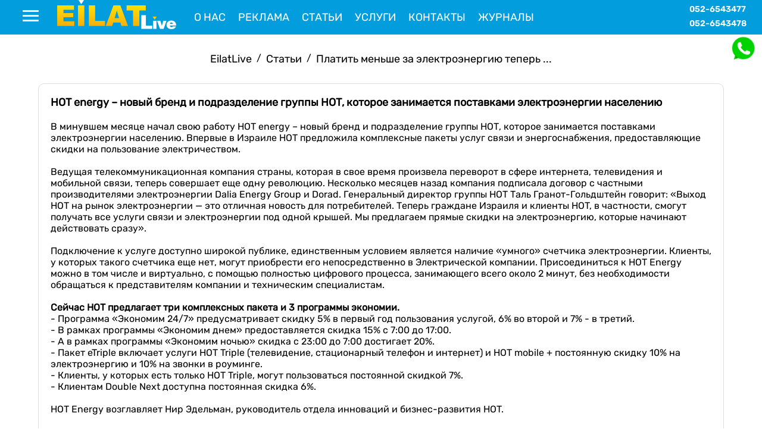

--- FILE ---
content_type: text/html; charset=utf-8
request_url: https://www.eilatlive.co.il/platit-menshe-za-elektroenergiyu-teper-mojno-s-not
body_size: 56783
content:
<!DOCTYPE html><html lang='ru'>  <head>      <meta charset='utf-8'>      <meta name="google-site-verification" content="rTHUea46g2RrxUYLiE5Few6XM4zd4oxqCqrlmNNNf5s" /><meta name="yandex-verification" content="cb235d167e6d98d5" />      <title>Платить меньше за электроэнергию теперь можно с НОТ</title><meta name="description" content="Ведущая телекоммуникационная компания страны, которая в свое время произвела переворот в сфере интернета, телевидения и мобильной связи, теперь совершает еще одну революцию. Несколько месяцев назад компания подписала договор с частными производителями электроэнергии Dalia Energy Group и Dorad.">      <script type="application/ld+json">{"@context":"https:\/\/schema.org","@type":"LocalBusiness","name":"EilatLive","image":"https:\/\/www.eilatlive.co.il\/images\/logo_microdata.png","url":"https:\/\/www.eilatlive.co.il\/","telephone":"+972526543477","address":{"@type":"PostalAddress","streetAddress":"Сдерот А-Тмарим 2 офис 110","addressLocality":"Эйлат","addressRegion":"","postalCode":"8800000","addressCountry":"Израиль"},"geo":{"@type":"GeoCoordinates","latitude":"","longitude":""}}</script>      <script id="breadcrumbs" type="application/ld+json">{"@context":"https:\/\/schema.org","@type":"BreadcrumbList","itemListElement":[{"@type":"ListItem","position":1,"name":"Новости и реклама Эйлата","item":"https:\/\/www.eilatlive.co.il\/glavnaya"},{"@type":"ListItem","position":2,"name":"Статьи","item":"https:\/\/www.eilatlive.co.il\/stati"},{"@type":"ListItem","position":3,"name":"Платить меньше за электроэнергию теперь можно с НОТ","item":""}]}</script>      <meta property="og:type" content="website"><meta property="og:site_name" content="EilatLive"><meta property="og:title" content="Платить меньше за электроэнергию теперь можно с НОТ"><meta property="og:description" content=""><meta property="og:url" content="https://www.eilatlive.co.il/platit-menshe-za-elektroenergiyu-teper-mojno-s-not"><meta property="og:locale" content="en_EN"><meta property="og:image" content="https://www.eilatlive.co.il/images/photo/photo_1335-3003001.webp"><meta property="og:image:width" content="300"><meta property="og:image:height" content="300">      <meta name='viewport' content='width=device-width, initial-scale=1'>      <link rel='shortcut icon' href='https://www.eilatlive.co.il/images/favicon.ico' type='image/x-icon'>      <style>header,main,footer { display: none } .pgld { position: fixed; left: 50%; width: width: 66px; margin-left: -33px; top: 200px }</style>      <script async src=https://pagead2.googlesyndication.com/pagead/js/adsbygoogle.js?client=ca-pub-9047665990155151 crossorigin="anonymous"></script>  </head>  <body class='notranslate' data-pid='346'><!-- Yandex.Metrika counter --><script type="text/javascript" >   (function(m,e,t,r,i,k,a){m[i]=m[i]||function(){(m[i].a=m[i].a||[]).push(arguments)};   m[i].l=1*new Date();   for (var j = 0; j < document.scripts.length; j++) {if (document.scripts[j].src === r) { return; }}   k=e.createElement(t),a=e.getElementsByTagName(t)[0],k.async=1,k.src=r,a.parentNode.insertBefore(k,a)})(window, document, "script", "https://mc.yandex.ru/metrika/tag.js", "ym");   ym(98674391, "init", {        clickmap:true,        trackLinks:true,        accurateTrackBounce:true   });</script><noscript><div><img src=https://mc.yandex.ru/watch/98674391 style="position:absolute; left:-9999px;" alt="" /></div></noscript><!-- /Yandex.Metrika counter --><!-- Google tag (gtag.js) --><script async src="https://www.googletagmanager.com/gtag/js?id=G-JHT2DCQR1R"></script><script>  window.dataLayer = window.dataLayer || [];  function gtag(){dataLayer.push(arguments);}  gtag('js', new Date());  gtag('config', 'G-JHT2DCQR1R');</script>      <script src='https://www.eilatlive.co.il/images/pgld.js'></script>      <header><nav>  <ul class='nav_top_menu'><li class='l1' data-pid='2'>  <a class='a1' href='https://www.eilatlive.co.il/o-nas'>О нас</a></li><li class='l1' data-pid='3'>  <a class='a1' href='https://www.eilatlive.co.il/reklama'>Реклама</a><ul class='sub'><li class='l2' data-pid='207'><a class='a2' href='https://www.eilatlive.co.il/uslugi-ofisa-153'>Услуги офиса</a></li><li class='l2' data-pid='206'><a class='a2' href='https://www.eilatlive.co.il/reklama-i-prodvijenie'>Реклама и продвижение</a></li><li class='l2' data-pid='205'><a class='a2' href='https://www.eilatlive.co.il/fotosessii'>Фотосессии</a></li><li class='l2' data-pid='272'><a class='a2' href='https://www.eilatlive.co.il/uslugi-ofisa-571'>Услуги офиса </a></li><li class='l2' data-pid='642'><a class='a2' href='https://www.eilatlive.co.il/vse-uslugi-ofisa'>Все услуги офиса</a></li><li class='l2' data-pid='740'><a class='a2' href='https://www.eilatlive.co.il/price-2026-2027'>PRICE 2026-2027</a></li><li class='l2' data-pid='741'><a class='a2' href='https://www.eilatlive.co.il/advokat-notarius-li-kaplan'>Адвокат-Нотариус Ли Каплан</a></li><li class='l2' data-pid='748'><a class='a2' href='https://www.eilatlive.co.il/i-chenge-servis'>I-CHENGE сервис</a></li><li class='l2' data-pid='751'><a class='a2' href='https://www.eilatlive.co.il/tic-tac-eylat'>Tic Tac Эйлат</a></li><li class='l2' data-pid='752'><a class='a2' href='https://www.eilatlive.co.il/stroitelnyiy-proekt'>Проект  "Неве Дкалим"</a></li><li class='l2' data-pid='755'><a class='a2' href='https://www.eilatlive.co.il/tsentr-nedvijimosti-v-eylate'>Центр Недвижимости в Эйлате</a></li><li class='l2' data-pid='756'><a class='a2' href='https://www.eilatlive.co.il/psihoterapevt-margarita-manko'>Психотерапевт Маргарита Манько</a></li><li class='l2' data-pid='768'><a class='a2' href='https://www.eilatlive.co.il/inessa-hair'>Инесса Hair</a></li><li class='l2' data-pid='797'><a class='a2' href='https://www.eilatlive.co.il/organizovannyie-turyi-ot-eilat-vip-travel'>Организованные туры от Eilat VIP Travel</a></li><li class='l2' data-pid='798'><a class='a2' href='https://www.eilatlive.co.il/vse-uslugi-eilat-live'>Все услуги Eilat LIVE</a></li><li class='l2' data-pid='802'><a class='a2' href='https://www.eilatlive.co.il/uslugi-perevodyi-eilat-live'>УСЛУГИ + ПЕРЕВОДЫ EILAT LIVE</a></li><li class='l2' data-pid='803'><a class='a2' href='https://www.eilatlive.co.il/vse-nashi-uslugi-konsulstvo-perevodyi-doverennosti-zapolnenie-anket'>Все наши услуги: Консульство, переводы, доверенности, заполнение анкет</a></li><li class='l2' data-pid='805'><a class='a2' href='https://www.eilatlive.co.il/chat-bot-doverenosti'>Чат Бот Доверености</a></li><li class='l2' data-pid='816'><a class='a2' href='https://www.eilatlive.co.il/li-kaplan-nadejnyiy-professional'>Ли Каплан - надёжный профессионал</a></li><li class='l2' data-pid='825'><a class='a2' href='https://www.eilatlive.co.il/novogodniy-spektakl-matnas-beyt-rubin-28-12-2025'>Новогодний спектакль Матнас Бейт Рубин 28.12.2025</a></li><li class='l2' data-pid='830'><a class='a2' href='https://www.eilatlive.co.il/lyubite-li-vyi-teatr-29-11-2025-matnas-beyt-rubin'>"Любите ли вы театр?" 29.11.2025 Матнас Бейт Рубин</a></li><li class='l2' data-pid='833'><a class='a2' href='https://www.eilatlive.co.il/mebel'>Мебель</a></li><li class='l2' data-pid='852'><a class='a2' href='https://www.eilatlive.co.il/supermodnyie-vizitki'>Супермодные визитки</a></li><li class='l2' data-pid='853'><a class='a2' href='https://www.eilatlive.co.il/restoran-zaliv'>Встречаем Новый год в ресторане "Залив"</a></li><li class='l2' data-pid='861'><a class='a2' href='https://www.eilatlive.co.il/ekskursiya-v-petru-s-eilat-vip-travel-otzyivyi-turistov'>Экскурсия в Петру с Eilat VIP Travel - отзывы туристов</a></li><li class='l2' data-pid='866'><a class='a2' href='https://www.eilatlive.co.il/pozdravlenie-i-change-s-novyim-2026-golom'>Поздравление I-CHANGE с Новым 2026 голом!!!</a></li><li class='l2' data-pid='868'><a class='a2' href='https://www.eilatlive.co.il/mebelnyiy-magazin-reitey-a-ir-eylat'>Мебельный магазин "Реитей А-ир" Эйлат</a></li><li class='l2' data-pid='877'><a class='a2' href='https://www.eilatlive.co.il/klalit'>Клалит</a></li><li class='l2' data-pid='883'><a class='a2' href='https://www.eilatlive.co.il/kontsert-v-matnase-beyt-rubin'>Концерт в Матнасе Бейт Рубин</a></li><li class='l2' data-pid='907'><a class='a2' href='https://www.eilatlive.co.il/novogodniy-spektakl-v-matnas-beyt-rubin'>Новогодний спектакль в Матнас Бейт Рубин</a></li><li class='l2' data-pid='917'><a class='a2' href='https://www.eilatlive.co.il/ifitness-by-natali'>IFitness by Natali</a></li><li class='l2' data-pid='918'><a class='a2' href='https://www.eilatlive.co.il/magazin-spetsii-diyalnya-spetsialno-k-prazdniku-tu-bishvat'>Магазин специи "Дияльня"  - специально к празднику Ту-Бишват</a></li></ul></li><li class='l1' data-pid='4'>  <a class='a1' href='https://www.eilatlive.co.il/stati'>Статьи</a><ul class='sub'><li class='l2' data-pid='167'><a class='a2' href='https://www.eilatlive.co.il/o-edinom-dne-golosovaniya-v-respublike-belarus'>О едином дне голосования в Республике Беларусь</a></li><li class='l2' data-pid='168'><a class='a2' href='https://www.eilatlive.co.il/lider-vesenney-modyi-sabo-kak-ih-sochetat-so-vsemi-stilyami-odejdyi'>Лидер весенней моды – сабо: как их сочетать со всеми стилями одежды</a></li><li class='l2' data-pid='25'><a class='a2' href='https://www.eilatlive.co.il/kak-pravilno-vyibrat-model-pyilesosa-udovletvoryayuschuyu-nujdam-vashey-semi'>Как правильно выбрать модель пылесоса,  удовлетворяющую нуждам вашей семьи?</a></li><li class='l2' data-pid='24'><a class='a2' href='https://www.eilatlive.co.il/one-ui-6-ot-samsung-novyiy-uroven-zaschityi-telefona-ot-hakerov'>Самсунг</a></li><li class='l2' data-pid='166'><a class='a2' href='https://www.eilatlive.co.il/priznaemsya-v-lyubvi-na-ivrite'>Признаемся в любви на иврите</a></li><li class='l2' data-pid='26'><a class='a2' href='https://www.eilatlive.co.il/ministerstvo-blagosostoyaniya-boretsya-s-feykovyimi-novostyami-o-evreyah-i-arabah-na-yuge-stranyi'> Министерство благосостояния борется с фейковыми новостями о евреях и арабах на юге страны</a></li><li class='l2' data-pid='165'><a class='a2' href='https://www.eilatlive.co.il/prodoljenie-sleduet'>Продолжение следует…</a></li><li class='l2' data-pid='27'><a class='a2' href='https://www.eilatlive.co.il/samsung-galaxy-s23-fe-i-galaxy-tab-s9-fe-uje-v-izraile'>Samsung Galaxy S23 FE и Galaxy Tab S9 FE уже в Израиле</a></li><li class='l2' data-pid='164'><a class='a2' href='https://www.eilatlive.co.il/vyisshaya-shkola-krasotyi-il-makiage-nachinaet-gotovit-stilistov-po-pricheskam'>Высшая школа красоты IL MAKIAGE начинает готовить стилистов по прическам</a></li><li class='l2' data-pid='28'><a class='a2' href='https://www.eilatlive.co.il/vremya-serialov'>Время сериалов</a></li><li class='l2' data-pid='163'><a class='a2' href='https://www.eilatlive.co.il/etsmale-kak-sozdat-bezopasnoe-i-komfortnoe-prostranstvo-dlya-svobodnogo-razvitiya-rebenka'>«Эцмале»: как создать безопасное и комфортное пространство для свободного развития ребенка</a></li><li class='l2' data-pid='30'><a class='a2' href='https://www.eilatlive.co.il/s-aktsentom-na-komfort-novaya-osennyaya-kollektsiya-ot-lafayette-italy-847'>С акцентом на комфорт: новая осенняя коллекция от Lafayette Italy</a></li><li class='l2' data-pid='162'><a class='a2' href='https://www.eilatlive.co.il/ministerstvo-blagosostoyaniya-novyie-rabotniki-dlya-pomoschi-postradavshim-ot-voynyi'>Министерство благосостояния: новые работники для помощи пострадавшим от войны</a></li><li class='l2' data-pid='31'><a class='a2' href='https://www.eilatlive.co.il/komfort-v-detalyah-novaya-kollektsiya-kolgotok-noskov-i-legginsov-ot-jack-kuba'>Комфорт в деталях: новая коллекция колготок, носков и леггинсов от Jack Kuba</a></li><li class='l2' data-pid='38'><a class='a2' href='https://www.eilatlive.co.il/50-ottenkov-krasnogo-trend-povyishayuschiy-jiznennyiy-tonus-v'>50 оттенков красного: тренд повышающий жизненный тонус В</a></li><li class='l2' data-pid='154'><a class='a2' href='https://www.eilatlive.co.il/skidki-v-weshoes-do-50-na-brendovuyu-modnuyu-obuv-dlya-izrailskogo-mejsezonya'>Скидки в WeShoes: до 50% на брендовую модную обувь для израильского межсезонья </a></li><li class='l2' data-pid='39'><a class='a2' href='https://www.eilatlive.co.il/boremsya-s-simptomami-stressa-umenshaem-temnyie-krugi-pod-glazami'>Боремся с симптомами стресса - уменьшаем темные круги под глазами </a></li><li class='l2' data-pid='153'><a class='a2' href='https://www.eilatlive.co.il/gerry-weber-i-irene-skidki-50-70-na-vsyu-zimnyuyu-kollektsiyu-nemetskoy-frantsuzskoy-italyanskoy-elegantnoy-odejdyi'>Gerry Weber и Irene: скидки 50-70% на всю зимнюю коллекцию немецкой, французской, итальянской элегантной одежды</a></li><li class='l2' data-pid='161'><a class='a2' href='https://www.eilatlive.co.il/romantika-v-detalyah-samyie-jenstvennyie-detali-odejdyi-aktualnyie-v-etom-sezone'>Романтика в деталях: самые женственные детали одежды, актуальные в этом сезоне</a></li><li class='l2' data-pid='32'><a class='a2' href='https://www.eilatlive.co.il/innovatsii-v-byitu-kak-osuschestvit-uborku-v-formate-3-d'>Инновации в быту: как осуществить уборку в формате 3-D </a></li><li class='l2' data-pid='40'><a class='a2' href='https://www.eilatlive.co.il/noyabr-mesyats-skidok-super-tsenyi-na-kosmetiku-ot-estee-lauder-m-a-s-clinique-bobbi-brown-i-jo-malone-london'>Ноябрь – месяц скидок: супер-цены на косметику от Estee Lauder, М.А.С, Clinique, Bobbi Brown и Jo Malone London</a></li><li class='l2' data-pid='152'><a class='a2' href='https://www.eilatlive.co.il/vozrojdenie-pivovarnya-shikma-vyipustila-osobuyu-liniyu-piva-i-pomogaet-vozrodit-jizn-v-otef-aza'>Возрождение: пивоварня «Шикма» выпустила особую линию пива и помогает возродить жизнь в Отеф-Аза</a></li><li class='l2' data-pid='41'><a class='a2' href='https://www.eilatlive.co.il/tort-dlya-adi'>Торт для Ади</a></li><li class='l2' data-pid='151'><a class='a2' href='https://www.eilatlive.co.il/zahvatyivayuschie-syujetyi-v-premerah-not'>Захватывающие сюжеты в премьерах НОТ</a></li><li class='l2' data-pid='159'><a class='a2' href='https://www.eilatlive.co.il/ko-dnyu-vlyublennyih-podarki-i-skidki-v-estee-lauder-m-a-s-clinique-jo-malone-london-i-bobbi-brown'>Ко Дню влюбленных - подарки и скидки в Estee Lauder, М.А.С, Clinique, Jo Malone London и Bobbi Brown</a></li><li class='l2' data-pid='33'><a class='a2' href='https://www.eilatlive.co.il/smehoterapiya-protiv-stressa'>Смехотерапия против стресса</a></li><li class='l2' data-pid='42'><a class='a2' href='https://www.eilatlive.co.il/sumka-ryukzak-simvol-sovremennogo-obraza-jizni'>Сумка-рюкзак – символ современного образа жизни</a></li><li class='l2' data-pid='150'><a class='a2' href='https://www.eilatlive.co.il/kalendar-2024-ot-lafayette-italy-fevral-stilnyie-sapogi'>Календарь 2024 от Lafayette Italy: февраль – стильные сапоги </a></li><li class='l2' data-pid='43'><a class='a2' href='https://www.eilatlive.co.il/obuv-trenajer-fitflop-protiv-boley-v-spine-i-nogah-kak-eto-rabotaet'>Обувь-тренажер FitFlop против болей в спине и ногах: как это работает?</a></li><li class='l2' data-pid='149'><a class='a2' href='https://www.eilatlive.co.il/mujskoy-vzglyad-na-jenskoe-bele-kakoy-komplekt-vyibrat-dlya-romanticheskogo-vechera'>Мужской взгляд на женское белье: какой комплект выбрать для романтического вечера</a></li><li class='l2' data-pid='158'><a class='a2' href='https://www.eilatlive.co.il/weshoes-skidka-50-na-vtoruyu-paru-obuvi'>WeShoes: скидка 50% на вторую пару обуви!</a></li><li class='l2' data-pid='34'><a class='a2' href='https://www.eilatlive.co.il/shopping-il-2023-skidki-ot-estee-lauder-m-a-s-clinique-jo-malone-london-i-bobbi-brown'>Shopping IL 2023: скидки от Estee Lauder, М.А.С, Clinique, Jo Malone London и Bobbi Brown</a></li><li class='l2' data-pid='44'><a class='a2' href='https://www.eilatlive.co.il/top-5-kakie-modeli-obuvi-vam-neobhodimyi-v-2024'>ТОП-5: какие модели обуви вам необходимы в 2024</a></li><li class='l2' data-pid='148'><a class='a2' href='https://www.eilatlive.co.il/pogibshiy-v-gaze-ori-djerbi-posle-smerti-spas-mladentsa-i-6-letnyuyu-devochku'>Погибший в Газе Ори Джерби после смерти спас младенца и 6-летнюю девочку</a></li><li class='l2' data-pid='46'><a class='a2' href='https://www.eilatlive.co.il/dekabr-v-lafayette-italy-nachinaetsya-so-skidok-25-na-vsyu-zimnyuyu-kollektsiyu'>Декабрь в Lafayette Italy начинается со скидок: 25% на всю зимнюю коллекцию</a></li><li class='l2' data-pid='147'><a class='a2' href='https://www.eilatlive.co.il/novinki-nedeli-v-hot-vod-young-i-hot-vod-russian'>Новинки недели в HOT VOD Young и HOT VOD Russian</a></li><li class='l2' data-pid='157'><a class='a2' href='https://www.eilatlive.co.il/etsmale-mir-gde-sbyivayutsya-detskie-mechtyi'>«Эцмале»: мир, где сбываются детские мечты</a></li><li class='l2' data-pid='35'><a class='a2' href='https://www.eilatlive.co.il/shopping-il-startoval-skidki-do-50-na-sayte-jack-kuba'>Shopping IL стартовал: скидки до 50% на сайте Jack Kuba</a></li><li class='l2' data-pid='47'><a class='a2' href='https://www.eilatlive.co.il/novogodnyaya-aktsiya-ot-thomas-moyuschiy-pyilesos-vestfalia-xt-ultra-1990-shek-vmesto-2490'>Новогодняя акция от Thomas: моющий пылесос Vestfalia XT Ultra – 1990 шек. вместо 2490</a></li><li class='l2' data-pid='146'><a class='a2' href='https://www.eilatlive.co.il/stilnoe-reshenie-aktualnyie-fasonyi-podcherkivayuschie-jenstvennost'>Стильное решение: актуальные фасоны, подчеркивающие женственность</a></li><li class='l2' data-pid='48'><a class='a2' href='https://www.eilatlive.co.il/a-chto-tam-v-ssha'>А что там в США?</a></li><li class='l2' data-pid='145'><a class='a2' href='https://www.eilatlive.co.il/samyie-modnyie-kurtki-i-puhoviki-etoy-zimyi-chto-vyibrat-i-s-chem-sochetat'>Самые модные куртки и пуховики этой зимы: что выбрать и с чем сочетать?</a></li><li class='l2' data-pid='156'><a class='a2' href='https://www.eilatlive.co.il/novinki-i-dolgojiteli-tele-i-kinoekranov'>Новинки и долгожители теле- и киноэкранов</a></li><li class='l2' data-pid='36'><a class='a2' href='https://www.eilatlive.co.il/kinoterapiya-dlya-zriteley-not'>«Кинотерапия» для зрителей НОТ</a></li><li class='l2' data-pid='51'><a class='a2' href='https://www.eilatlive.co.il/ivrit-vash-klyuch-k-novoy-jizni'>Иврит - ваш ключ к новой жизни </a></li><li class='l2' data-pid='144'><a class='a2' href='https://www.eilatlive.co.il/pyat-yazyikov-lyubvi-kak-pravilno-podobrat-podarki-svoim-vozlyublennyim'>Пять языков любви: как правильно подобрать подарки своим возлюбленным</a></li><li class='l2' data-pid='52'><a class='a2' href='https://www.eilatlive.co.il/legkim-dvijeniem-ruki-kak-iz-povsednevnyih-veschey-sostavit-prazdnichnyiy-obraz'>Легким движением руки: как из повседневных вещей составить праздничный образ</a></li><li class='l2' data-pid='143'><a class='a2' href='https://www.eilatlive.co.il/tri-etapa-lyubvi-naydite-idealnuyu-paru'>Три этапа любви: найдите идеальную пару</a></li><li class='l2' data-pid='155'><a class='a2' href='https://www.eilatlive.co.il/a-voz-i-nyine-tam'>А ВОЗ и ныне там</a></li><li class='l2' data-pid='37'><a class='a2' href='https://www.eilatlive.co.il/kak-bez-ruk-osnovnyie-plyusyi-moyuschih-ruchnyih-pyilesosov'>Как без рук: основные плюсы моющих ручных пылесосов </a></li><li class='l2' data-pid='53'><a class='a2' href='https://www.eilatlive.co.il/novogodnyaya-kollektsiya-jo-malone-london-volshebstvo-kotorogo-myi-tak-jdem'>Новогодняя коллекция Jo Malone London: волшебство, которого мы так ждем</a></li><li class='l2' data-pid='142'><a class='a2' href='https://www.eilatlive.co.il/vyi-znali-o-traditsiyah-prazdnika-tu-bi-shvat'>Вы знали о традициях праздника Ту би-Шват?</a></li><li class='l2' data-pid='54'><a class='a2' href='https://www.eilatlive.co.il/novaya-zdorovaya-i-pravilnaya-jizn-4-legkih-sposoba-osuschestvit-samuyu-rasprostranennuyu-novogodnyuyu-mechtu'>Новая, здоровая и правильная жизнь: 4 легких способа осуществить самую распространенную новогоднюю мечту</a></li><li class='l2' data-pid='136'><a class='a2' href='https://www.eilatlive.co.il/mnogoletniy-zakon-i-poryadok'>Многолетний закон и порядок </a></li><li class='l2' data-pid='141'><a class='a2' href='https://www.eilatlive.co.il/priyut-bezdomnyim-vo-vremya-buri-ot-ministerstva-sotsialnogo-obespecheniya'>Приют бездомным во время бури от Министерства социального обеспечения</a></li><li class='l2' data-pid='55'><a class='a2' href='https://www.eilatlive.co.il/snikeryi-hit-zimyi-2024'>Сникеры – хит зимы 2024</a></li><li class='l2' data-pid='135'><a class='a2' href='https://www.eilatlive.co.il/utrom-v-armiyu-vecherom-na-donorstvo-pochki'>Утром в армию, вечером – на донорство почки</a></li><li class='l2' data-pid='140'><a class='a2' href='https://www.eilatlive.co.il/mehovyie-domashnie-tapochki-ot-fitflop-teplo-uyut-i-tehnologii-buduschego-uje-u-nas-doma'>Меховые домашние тапочки от FitFlop: тепло, уют и технологии будущего уже у нас дома</a></li><li class='l2' data-pid='56'><a class='a2' href='https://www.eilatlive.co.il/prednovogodnyaya-rasprodaja-v-jack-kuba-skidki-30-50-na-vse-tovaryi'>Предновогодняя распродажа в Jack Kuba: скидки 30%-50% на все товары</a></li><li class='l2' data-pid='134'><a class='a2' href='https://www.eilatlive.co.il/obrazovanie-buduschego'>Образование будущего</a></li><li class='l2' data-pid='139'><a class='a2' href='https://www.eilatlive.co.il/top-10-poleznyie-sovetyi-po-uhodu-za-kovrami'>ТОП-10: полезные советы по уходу за коврами</a></li><li class='l2' data-pid='57'><a class='a2' href='https://www.eilatlive.co.il/byudjet-2024-kak-razumno-tratit-dengi-na-odejdu-chtobyi-izbavitsya-ot-vechnogo-nechego-nadet'>Бюджет-2024: как разумно тратить деньги на одежду, чтобы избавиться от вечного «нечего надеть»</a></li><li class='l2' data-pid='133'><a class='a2' href='https://www.eilatlive.co.il/vsya-sila-prirodyi-6-kosmeticheskih-sredstv-s-rastitelnyimi-ingredientami-i-moschnyim-effektom'>Вся сила природы: 6 косметических средств с растительными ингредиентами и  мощным эффектом</a></li><li class='l2' data-pid='137'><a class='a2' href='https://www.eilatlive.co.il/weshoes-aktsiya-1-1-na-puhoviki-i-kurtki-blundstone-i-skidki-na-botinki-blundstone'>WeShoes: акция 1+1 на пуховики и куртки Blundstone и скидки на ботинки Blundstone </a></li><li class='l2' data-pid='58'><a class='a2' href='https://www.eilatlive.co.il/harakternaya-detal-putevoditel-po-vyiboru-i-tonkostyam-uhoda-za-kovrami'>Характерная деталь: путеводитель по выбору и тонкостям ухода за коврами</a></li><li class='l2' data-pid='59'><a class='a2' href='https://www.eilatlive.co.il/upavshie-mejdu-stulyami'>Упавшие между стульями</a></li><li class='l2' data-pid='60'><a class='a2' href='https://www.eilatlive.co.il/gde-i-pochemu-spyat-britantsyi-kto-byi-mog-podumat'>Где и почему спят британцы? Кто бы мог подумать</a></li><li class='l2' data-pid='61'><a class='a2' href='https://www.eilatlive.co.il/novyiy-god-2024-zagadyivaem-jelaniya-i-delaem-pervyiy-shag-k-ih-osuschestvleniyu'>Новый год 2024: загадываем желания и делаем первый шаг к их осуществлению</a></li><li class='l2' data-pid='62'><a class='a2' href='https://www.eilatlive.co.il/svejiy-vzglyad-na-istoricheskie-sobyitiya'>Свежий взгляд на исторические события</a></li><li class='l2' data-pid='63'><a class='a2' href='https://www.eilatlive.co.il/spetsnaz-spasaet-jizni-i-posle-smerti'>Спецназ спасает жизни и после смерти</a></li><li class='l2' data-pid='64'><a class='a2' href='https://www.eilatlive.co.il/sochetaem-sochetaemoe-pravila-funktsionalnogo-garderoba-v-2024'>Сочетаем сочетаемое: правила функционального гардероба в 2024</a></li><li class='l2' data-pid='65'><a class='a2' href='https://www.eilatlive.co.il/novogodniy-nabor-clinique-calendar-set-s-24-mya-kosmeticheskimi-hitami-za-539-shek-vmesto-1450-shek-'>Новогодний набор Clinique Calendar Set с 24-мя косметическими хитами - за 539 шек. вместо 1450 шек.</a></li><li class='l2' data-pid='66'><a class='a2' href='https://www.eilatlive.co.il/kak-nachat-zanimatsya-sportom-v-novom-godu-5-realnyih-sovetov-ne-trebuyuschih-osobogo-napryajeniya'>Как начать заниматься спортом в новом году – 5 реальных советов, не требующих особого напряжения</a></li><li class='l2' data-pid='67'><a class='a2' href='https://www.eilatlive.co.il/kak-vyibrat-nijnee-bele-v-podarok-lyubimoy-instruktsiya-dlya-mujchin'>Как выбрать нижнее белье в подарок любимой: инструкция для мужчин</a></li><li class='l2' data-pid='68'><a class='a2' href='https://www.eilatlive.co.il/pochemu-sbyivayutsya-tolko-8-nashih-novogodnih-obeschaniy-samim-sebe-kakoe-obeschanie-vyipolnyaetsya-na-100'>Почему сбываются только 8% наших новогодних обещаний самим себе  какое обещание выполняется на 100%?</a></li><li class='l2' data-pid='69'><a class='a2' href='https://www.eilatlive.co.il/missiya-spaseniya-kotoruyu-ne-ostanovila-smert'>Миссия спасения, которую не остановила смерть</a></li><li class='l2' data-pid='70'><a class='a2' href='https://www.eilatlive.co.il/serdtse-na-razryiv'>Сердце на разрыв</a></li><li class='l2' data-pid='71'><a class='a2' href='https://www.eilatlive.co.il/blagotvoritelnoe-novogodnee-predstavlenie'>БЛАГОТВОРИТЕЛЬНОЕ НОВОГОДНЕЕ ПРЕДСТАВЛЕНИЕ</a></li><li class='l2' data-pid='77'><a class='a2' href='https://www.eilatlive.co.il/poslednie-premeryi-goda-na-teleekranah'>Последние премьеры года на телеэкранах</a></li><li class='l2' data-pid='78'><a class='a2' href='https://www.eilatlive.co.il/2024-god-drakona-chto-nadet-v-novogodnyuyu-noch'>2024 – год Дракона: что надеть в новогоднюю ночь?</a></li><li class='l2' data-pid='79'><a class='a2' href='https://www.eilatlive.co.il/samyie-gromkie-istorii-uspeha-xxi-veka-fitflop-lider-zaprosov-google-geroy-shou-opryi-vyibor-zvezd-gollivuda'>Самые громкие истории успеха XXI века: FitFlop – лидер запросов Google, герой шоу Опры, выбор звезд Голливуда</a></li><li class='l2' data-pid='80'><a class='a2' href='https://www.eilatlive.co.il/prazdnuem-novyiy-god-v-restorane-na-diskoteke-u-druzey-ili-doma-s-semey-kakie-naryadyi-vyibrat-dlya-kajdogo-vida-prazdnika'>Празднуем Новый год в ресторане, на дискотеке, у друзей или дома с семьей: какие наряды выбрать для каждого вида праздника?</a></li><li class='l2' data-pid='81'><a class='a2' href='https://www.eilatlive.co.il/4-idealnyih-podarka-na-novyiy-god-ot-jo-malone-london-bobbi-brown-clinique-i-estee-lauder'>4 идеальных подарка на Новый год от Jo Malone London, Bobbi Brown, Clinique и Estee Lauder</a></li><li class='l2' data-pid='82'><a class='a2' href='https://www.eilatlive.co.il/god-2024-bleska-mnogo-ne-byivaet'>Год 2024: блеска много не бывает</a></li><li class='l2' data-pid='83'><a class='a2' href='https://www.eilatlive.co.il/ryinok-truda-v-izraile-buduschee-za-digital'>Рынок труда в Израиле: будущее за Digital</a></li><li class='l2' data-pid='84'><a class='a2' href='https://www.eilatlive.co.il/novogodnie-podarki-i-skidki-v-estee-lauder-m-a-s-clinique-jo-malone-london-origins-i-bobbi-brown'>Новогодние подарки и скидки в Estee Lauder, М.А.С, Clinique, Jo Malone London, Origins и Bobbi Brown</a></li><li class='l2' data-pid='85'><a class='a2' href='https://www.eilatlive.co.il/samsung-anonsiruet-novuyu-funktsiyu-dlya-priema-lekarstv-samsung-health'>Samsung анонсирует новую функцию для приема лекарств - Samsung Health</a></li><li class='l2' data-pid='100'><a class='a2' href='https://www.eilatlive.co.il/samyie-modnyie-effektnyie-praktichnyie-universalnyie-lyubimyie-vse-o-trendovyih-modelyah-jaketov-zimyi-2024'>«Самые модные, эффектные, практичные, универсальные, любимые»: все о трендовых моделях жакетов зимы 2024</a></li><li class='l2' data-pid='101'><a class='a2' href='https://www.eilatlive.co.il/ya-vozmu-s-soboy-v-dorogu-kak-podobrat-poleznuyu-obuv-fitflop-dlya-raznyih-vidov-puteshestviy'>Я возьму с собой в дорогу: как подобрать полезную обувь FitFlop для разных видов путешествий?</a></li><li class='l2' data-pid='102'><a class='a2' href='https://www.eilatlive.co.il/s-glaz-doloy-kakie-elementyi-garderoba-pomogut-vizualno-postroynet'>С глаз долой: какие элементы гардероба помогут визуально постройнеть </a></li><li class='l2' data-pid='103'><a class='a2' href='https://www.eilatlive.co.il/byit-v-trende-jeltyiy-odin-iz-glavnyih-tsvetov-2024'>Быть в тренде: желтый – один из главных цветов 2024</a></li><li class='l2' data-pid='104'><a class='a2' href='https://www.eilatlive.co.il/vpervyie-philip-morris-global-vklyuchena-v-globalnyiy-indeks-ustoychivosti-dow-jones'>Впервые: Philip Morris Global включена в глобальный индекс устойчивости Dow Jones</a></li><li class='l2' data-pid='105'><a class='a2' href='https://www.eilatlive.co.il/pogoda-v-dome-4-sposoba-ochischeniya-vozduha-v-pomeschenii'>Погода в доме: 4 способа очищения воздуха в помещении</a></li><li class='l2' data-pid='106'><a class='a2' href='https://www.eilatlive.co.il/blagotvoritelnaya-aktsiya-pomoschi-seme-pogibshego-v-gaze-ofitsera-romana-bronshteyna'>Благотворительная акция помощи семье погибшего в Газе офицера Романа Бронштейна</a></li><li class='l2' data-pid='108'><a class='a2' href='https://www.eilatlive.co.il/kalendar-2024-ot-lafayette-italy-yanvar-effektnyie-sapogi-dlya-nenastnyih-dney'>Календарь 2024 от Lafayette Italy: январь – эффектные сапоги для ненастных дней</a></li><li class='l2' data-pid='109'><a class='a2' href='https://www.eilatlive.co.il/plus-size-eto-plyus-bra-dlya-bolshoy-grudi-v-kollektsii-jack-kuba'>Plus size – это плюс: бра для большой груди в коллекции Jack Kuba</a></li><li class='l2' data-pid='110'><a class='a2' href='https://www.eilatlive.co.il/bejevyie-palto-hit-sezona-kak-pravilno-nosit-i-s-chem-sochetat'>Бежевые пальто – хит сезона. Как правильно носить и с чем сочетать?</a></li><li class='l2' data-pid='111'><a class='a2' href='https://www.eilatlive.co.il/pravilnaya-osanka-i-5-prostyih-sposobov-ee-dostijeniya'>Правильная осанка и 5 простых способов ее достижения </a></li><li class='l2' data-pid='112'><a class='a2' href='https://www.eilatlive.co.il/sasual-s-elementom-shika-kakie-kostyumyi-aktualnyi-etoy-zimoy'>Сasual с элементом шика: какие костюмы актуальны этой зимой?</a></li><li class='l2' data-pid='113'><a class='a2' href='https://www.eilatlive.co.il/kak-zolushke-nayti-svoyu-tufelku-obuv-nestandartnyih-razmerov-v-lafayette-italy'>Как Золушке найти свою туфельку: обувь нестандартных размеров в  Lafayette Italy</a></li><li class='l2' data-pid='114'><a class='a2' href='https://www.eilatlive.co.il/chto-proishodit-na-svete-a-prosto-zima-skidka-60-na-verhnyuyu-odejdu-v-crazy-line'>Что происходит на свете? А просто зима: скидка 60% на верхнюю одежду в Crazy Line</a></li><li class='l2' data-pid='115'><a class='a2' href='https://www.eilatlive.co.il/usilennaya-zaschita-ot-grippa-dlya-pojilyih'>Усиленная защита от гриппа для пожилых</a></li><li class='l2' data-pid='116'><a class='a2' href='https://www.eilatlive.co.il/vernuvshiesya-iz-plena-na-sotyiy-den-voynyi'>Вернувшиеся из плена – на сотый день войны</a></li><li class='l2' data-pid='117'><a class='a2' href='https://www.eilatlive.co.il/v-2023-godu-v-izraile-vdvoe-vyiroslo-chislo-oformivshih-kartu-dobrovolnogo-donora-adi'>В 2023 году в Израиле вдвое выросло число оформивших карту добровольного донора «Ади»!</a></li><li class='l2' data-pid='118'><a class='a2' href='https://www.eilatlive.co.il/ministerstvo-blagosostoyaniya-i-sotsialnogo-obespecheniya-poluchilo-1-mlrd-dobavki-k-byudjetu'>Министерство благосостояния и социального обеспечения получило 1 млрд добавки к бюджету</a></li><li class='l2' data-pid='119'><a class='a2' href='https://www.eilatlive.co.il/premeryi-so-vsego-sveta'>Премьеры со всего света</a></li><li class='l2' data-pid='120'><a class='a2' href='https://www.eilatlive.co.il/samsung-zapuskaet-galaxy-s24-series-novaya-era-mobilnogo-iskusstvennogo-intellekta-'>Samsung запускает Galaxy S24 Series - новая эра мобильного искусственного интеллекта.</a></li><li class='l2' data-pid='121'><a class='a2' href='https://www.eilatlive.co.il/prosche-prostogo-5-layfhakov-kotoryie-sdelayut-uborku-byistree-i-effektivnee'>Проще простого: 5 лайфхаков, которые сделают уборку быстрее и эффективнее</a></li><li class='l2' data-pid='122'><a class='a2' href='https://www.eilatlive.co.il/top-4-trendovaya-i-komfortnaya-obuv-dlya-yanvarskoy-nepogodyi'>Топ-4: трендовая и комфортная обувь для январской непогоды</a></li><li class='l2' data-pid='123'><a class='a2' href='https://www.eilatlive.co.il/kak-tehnologii-buduschego-podnimayut-nashe-kachestvo-jizni-uje-seychas'>Как технологии будущего поднимают наше качество жизни уже сейчас?</a></li><li class='l2' data-pid='124'><a class='a2' href='https://www.eilatlive.co.il/zimnyaya-rasprodaja-v-gerry-weber-i-irene-skidki-50-na-kollektsiyu-palto-kurtok-i-jiletok'>Зимняя распродажа в Gerry Weber и Irene: скидки 50% на коллекцию пальто, курток и жилеток</a></li><li class='l2' data-pid='125'><a class='a2' href='https://www.eilatlive.co.il/risuem-litso-s-il-makiage'>«Рисуем лицо» с IL MAKIAGE</a></li><li class='l2' data-pid='126'><a class='a2' href='https://www.eilatlive.co.il/zimnie-sidki-v-weshoes-na-brendovuyu-modnuyu-obuv-v-kotoroy-myi-issleduem-mir-i-sebya'>Зимние сидки в WeShoes на брендовую модную обувь, в которой мы исследуем мир и себя</a></li><li class='l2' data-pid='127'><a class='a2' href='https://www.eilatlive.co.il/pyat-modnyih-printov-2024'>Пять модных принтов 2024</a></li><li class='l2' data-pid='128'><a class='a2' href='https://www.eilatlive.co.il/bolshe-chem-prosto-bele'>Больше, чем просто белье</a></li><li class='l2' data-pid='132'><a class='a2' href='https://www.eilatlive.co.il/ko-dnyu-pamyati-holokosta-2500-vyijivshih-v-katastrofe-postradali-v-chernuyu-subbotu-7-oktyabrya-2000-pokinuli-svoi-doma'>Ко Дню памяти Холокоста: 2500 выживших в Катастрофе пострадали в «Черную субботу» 7 октября, 2000 покинули свои дома</a></li><li class='l2' data-pid='170'><a class='a2' href='https://www.eilatlive.co.il/trak-novyiy-brend-mujskoy-obuvi-v-izraile'>Trak - новый бренд мужской обуви в Израиле</a></li><li class='l2' data-pid='171'><a class='a2' href='https://www.eilatlive.co.il/aktsiya-k-8-marta-moyuschiy-pyilesos-premium-klassa-thomas-vestfalia-xt-ultra-za-1990-shek-'>Акция к 8 марта: моющий пылесос премиум класса Thomas Vestfalia XT Ultra за 1990 шек.</a></li><li class='l2' data-pid='172'><a class='a2' href='https://www.eilatlive.co.il/obladatelnitsa-titula-miss-parij-megan-samson-stala-prezentorom-vesenne-letney-kollektsii-jack-kuba'>Обладательница титула «Мисс Париж» Меган Самсон стала презентором весенне-летней коллекции Jack Kuba</a></li><li class='l2' data-pid='173'><a class='a2' href='https://www.eilatlive.co.il/stilist-tatyana-akopova-o-sozdanii-individualnogo-garderoba-obuvi'>Стилист Татьяна Акопова о создании индивидуального гардероба обуви</a></li><li class='l2' data-pid='174'><a class='a2' href='https://www.eilatlive.co.il/ministerstvo-blagosostoyaniya-pojilyim-evakuirovannyim-predostavlena-vozmojnost-projivaniya-v-kompleksah-diyur-mugan'>Министерство благосостояния: пожилым эвакуированным предоставлена возможность проживания в комплексах "диюр муган"</a></li><li class='l2' data-pid='175'><a class='a2' href='https://www.eilatlive.co.il/sogrevayuschie-uyutnyie-platya-modnyiy-vyibor-dlya-izrailskogo-mejsezonya'>Согревающие уютные платья – модный выбор для израильского межсезонья </a></li><li class='l2' data-pid='176'><a class='a2' href='https://www.eilatlive.co.il/ot-shkolyi-politseyskih-do-knijnogo-kluba'>От школы полицейских до книжного клуба</a></li><li class='l2' data-pid='177'><a class='a2' href='https://www.eilatlive.co.il/vyibirayte-luchshee-skidki-v-den-vyiborov-na-kosmetiku-estee-lauder-bobbi-brown-clinique-jo-malone-london-i-m-a-c'>Выбирайте лучшее: скидки в День выборов на косметику Estee Lauder, Bobbi Brown, Clinique, Jo Malone London и M.A.C!</a></li><li class='l2' data-pid='178'><a class='a2' href='https://www.eilatlive.co.il/vdohnovlennaya-vesnoy-stilnyie-obrazyi-ot-crazy-line-k-8-marta'>Вдохновленная весной: стильные образы от Crazy Line к 8 марта</a></li><li class='l2' data-pid='179'><a class='a2' href='https://www.eilatlive.co.il/mnogogrannost-jenstvennosti-arhetip-devochki'>Многогранность женственности: архетип девочки</a></li><li class='l2' data-pid='180'><a class='a2' href='https://www.eilatlive.co.il/ministerstvo-blagosostoyaniya-horoshie-novosti-dlya-priemnyih-semey-posobiya-po-uhodu-za-rebenkom-budut-povyishenyi-na-tyisyachi-shekeley'>Пособия по уходу за ребенком будут повышены на тысячи шекелей</a></li><li class='l2' data-pid='181'><a class='a2' href='https://www.eilatlive.co.il/etsmale-kak-sozdat-razvivayuschuyu-obstanovku-v-detskoy-komnate'>«Эцмале»: как создать развивающую обстановку в детской комнате</a></li><li class='l2' data-pid='182'><a class='a2' href='https://www.eilatlive.co.il/posle-obnovleniya-one-ui-6-1-funktsii-galaxy-ai-poyavyatsya-na-drugih-ustroystvah-lineyki-galaxy'>После обновления One UI 6.1 функции Galaxy AI появятся на других устройствах линейки Galaxy</a></li><li class='l2' data-pid='183'><a class='a2' href='https://www.eilatlive.co.il/samsung-predstavlyaet-galaxy-ai-vision-na-vyistavke-mwc-2024'>Samsung представляет Galaxy AI Vision на выставке MWC 2024</a></li><li class='l2' data-pid='184'><a class='a2' href='https://www.eilatlive.co.il/den-vyiborov-skidka-na-novuyu-vesennyuyu-kollektsiyu-dizaynerskoy-odejdyi-nemetskogo-brenda-gerry-weber'>День выборов – скидка на новую весеннюю коллекцию дизайнерской одежды немецкого бренда Gerry Weber</a></li><li class='l2' data-pid='185'><a class='a2' href='https://www.eilatlive.co.il/vyibiray-mera-gorsovet-i-kartu-dobrovolnogo-donora-adi-v-odin-den'>Выбирай мэра, горсовет и карту добровольного донора «Ади» в один день!</a></li><li class='l2' data-pid='186'><a class='a2' href='https://www.eilatlive.co.il/iskusstvennyiy-intellekt-v-tvoem-karmane'>Искусственный интеллект в твоем кармане</a></li><li class='l2' data-pid='187'><a class='a2' href='https://www.eilatlive.co.il/fevralskie-novinki-videoteki-hot-vod-russian'>Февральские новинки видеотеки HOT VOD Russian</a></li><li class='l2' data-pid='188'><a class='a2' href='https://www.eilatlive.co.il/gde-tvorcheskomu-cheloveku-poluchit-vyisokooplachivaemuyu-professiyu'>Где творческому человеку получить высокооплачиваемую профессию? </a></li><li class='l2' data-pid='190'><a class='a2' href='https://www.eilatlive.co.il/volshebnyie-jenskie-pomoschniki-v-xxi-veke'>Волшебные женские помощники в XXI веке</a></li><li class='l2' data-pid='191'><a class='a2' href='https://www.eilatlive.co.il/pomosch-i-podderjka-dlya-babushek-i-dedushek-poteryavshih-vnukov-posle-7-oktyabrya'>Помощь и поддержка для бабушек и дедушек, потерявших внуков после 7 октября</a></li><li class='l2' data-pid='192'><a class='a2' href='https://www.eilatlive.co.il/nedelya-jenschin-v-not'>Неделя женщин в НОТ</a></li><li class='l2' data-pid='193'><a class='a2' href='https://www.eilatlive.co.il/dobro-pojalovat-v-eru-mobilnogo-iskusstvennogo-intellekta'>Добро пожаловать в эру мобильного искусственного интеллекта</a></li><li class='l2' data-pid='194'><a class='a2' href='https://www.eilatlive.co.il/m-a-c-na-8-marta-podarochnyie-naboryi-kosmetiki-so-skidkami-do-30-dostavyat-na-dom-za-polchasa'>M.A.C на 8 Марта: подарочные наборы косметики со скидками до 30% доставят на дом за полчаса!</a></li><li class='l2' data-pid='195'><a class='a2' href='https://www.eilatlive.co.il/sekret-zdorovyih-i-krasivyih-volos'>Секрет здоровых и красивых волос</a></li><li class='l2' data-pid='196'><a class='a2' href='https://www.eilatlive.co.il/iren-efrati-sozdatelnitsa-pervogo-modnogo-butika-stranyi-o-detskoy-mechte-mode-i-sekrete-uspeha'>Ирэн Эфрати, создательница первого модного бутика страны: о детской мечте, моде и секрете успеха</a></li><li class='l2' data-pid='197'><a class='a2' href='https://www.eilatlive.co.il/kollektsiya-weshoes-vesna-leto-2024-kak-otvet-na-vopros-chego-hochet-jenschina'>Коллекция WeShoes «Весна-Лето 2024» как ответ на вопрос «Чего хочет женщина?»</a></li><li class='l2' data-pid='198'><a class='a2' href='https://www.eilatlive.co.il/prazdnuem-st-patricks-day-17-marta-v-pabe-molly-blooms-v-tel-avive'>Празднуем St. Patrick’s Day 17 марта в пабе Molly Blooms в Тель-Авиве!</a></li><li class='l2' data-pid='199'><a class='a2' href='https://www.eilatlive.co.il/na-maksimume-clinique-predstavlyaet-tush-uvelichivayuschuyu-obyem-resnits-na-230'>На максимуме: Clinique представляет тушь, увеличивающую объем ресниц на 230%!</a></li><li class='l2' data-pid='200'><a class='a2' href='https://www.eilatlive.co.il/na-teleekrane-lideryi-reytingov'>На телеэкране – лидеры рейтингов</a></li><li class='l2' data-pid='201'><a class='a2' href='https://www.eilatlive.co.il/novaya-tsvetnaya-i-yarkaya-kollektsiya-gerry-weber-nastroenie-leto'>Новая цветная и яркая коллекция Gerry Weber: настроение – лето!</a></li><li class='l2' data-pid='202'><a class='a2' href='https://www.eilatlive.co.il/purim-v-weshoes-otlichnyie-skidki-na-kroksyi-s-lyubimyimi-geroyami-dlya-detey-i-podrostkov'>Пурим в WeShoes: отличные скидки на кроксы с любимыми героями для детей и подростков </a></li><li class='l2' data-pid='203'><a class='a2' href='https://www.eilatlive.co.il/eta-pochka-vsegda-byila-tvoey-a-ya-prosto-beregla-ee-dlya-tebya'>«Эта почка всегда была твоей, а я просто берегла её для тебя»</a></li><li class='l2' data-pid='208'><a class='a2' href='https://www.eilatlive.co.il/novaya-vesennyaya-kollektsiya-crazy-line-modnyiy-otvet-na-lyuboy-zapros'>Новая весенняя коллекция Crazy Line: модный ответ на любой запрос</a></li><li class='l2' data-pid='209'><a class='a2' href='https://www.eilatlive.co.il/detskie-bolezni-nedetskaya-problema'>Детские болезни, недетская проблема</a></li><li class='l2' data-pid='210'><a class='a2' href='https://www.eilatlive.co.il/tsvet-leta-belyiy'>Цвет лета – белый</a></li><li class='l2' data-pid='211'><a class='a2' href='https://www.eilatlive.co.il/poisk-v-internete-s-ii-novaya-era'>Поиск в интернете с ИИ - новая эра</a></li><li class='l2' data-pid='212'><a class='a2' href='https://www.eilatlive.co.il/novyie-uhodovyie-sredstva-linii-vitamin-enriched-ot-bobbi-brown-dlya-idealnogo-makiyaja'>Новые уходовые средства линии Vitamin Enriched от Bobbi Brown для идеального макияжа</a></li><li class='l2' data-pid='213'><a class='a2' href='https://www.eilatlive.co.il/kinonovinki-iz-2023-go'>Киноновинки из 2023-го</a></li><li class='l2' data-pid='214'><a class='a2' href='https://www.eilatlive.co.il/kto-skazal-chto-nado-brosit-pesnyu-na-voyne-s'>«Кто сказал, что надо бросить песню на войне?» (с)</a></li><li class='l2' data-pid='215'><a class='a2' href='https://www.eilatlive.co.il/ministerstvo-alii-i-integratsii-na-90-sokraschaet-byudjet-na-obuchenie-ivritu-novyih-repatriantov'>Министерство алии и интеграции на 90% сокращает бюджет на обучение ивриту новых репатриантов</a></li><li class='l2' data-pid='216'><a class='a2' href='https://www.eilatlive.co.il/evolyutsiya-graficheskogo-dizayna'>Эволюция графического дизайна</a></li><li class='l2' data-pid='217'><a class='a2' href='https://www.eilatlive.co.il/krossovki-amerikanskogo-prezidenta-pochemu-djozef-bayden-nosit-hoka'>Кроссовки американского президента: почему Джозеф Байден носит Hoka?</a></li><li class='l2' data-pid='218'><a class='a2' href='https://www.eilatlive.co.il/izrailskaya-transplantologiya-mifyi-i-realnost'>«Израильская трансплантология – мифы и реальность»</a></li><li class='l2' data-pid='219'><a class='a2' href='https://www.eilatlive.co.il/gid-novogo-repatrianta-3-luchshih-mesta-dlya-shopinga-v-tsentre-ierusalima'>Гид нового репатрианта: 3 лучших места для шопинга в центре Иерусалима </a></li><li class='l2' data-pid='220'><a class='a2' href='https://www.eilatlive.co.il/umyivaemsya-i-obnovlyaemsya'>Умываемся и обновляемся</a></li><li class='l2' data-pid='221'><a class='a2' href='https://www.eilatlive.co.il/universalnyiy-shik-bryuchnyie-kostyumyi-neizmennyiy-element-garderoba-2024'>Универсальный шик: брючные костюмы – неизменный элемент гардероба 2024</a></li><li class='l2' data-pid='222'><a class='a2' href='https://www.eilatlive.co.il/not-filmyi-i-serialyi-na-lyuboy-vkus'>НОТ: фильмы и сериалы на любой вкус</a></li><li class='l2' data-pid='223'><a class='a2' href='https://www.eilatlive.co.il/chto-meshaet-vashim-volosam-vyiglyadet-krasivo'>Что мешает вашим волосам выглядеть красиво?</a></li><li class='l2' data-pid='224'><a class='a2' href='https://www.eilatlive.co.il/5-prichin-pochemu-obuv-tamaris-zavoevala-populyarnost-v-evrope-i-izraile'>5 причин, почему обувь Tamaris завоевала популярность в Европе и Израиле</a></li><li class='l2' data-pid='225'><a class='a2' href='https://www.eilatlive.co.il/set-isrotel-zapuskaet-mejdunarodnyiy-gostinichnyiy-brend'>Isrotel запускает международный гостиничный бренд</a></li><li class='l2' data-pid='226'><a class='a2' href='https://www.eilatlive.co.il/sumki-i-ryukzaki-delsey-paris-v-weshoes-elegantnyiy-bagaj-biznes-klassa'>Сумки и рюкзаки Delsey Paris в WeShoes</a></li><li class='l2' data-pid='227'><a class='a2' href='https://www.eilatlive.co.il/dva-uhodovyih-produkta-origins'>Два уходовых продукта Origins</a></li><li class='l2' data-pid='228'><a class='a2' href='https://www.eilatlive.co.il/2-aprelya-den-osvedomlennosti-ob-autizme'>2 апреля международный день осведомленности об аутизме</a></li><li class='l2' data-pid='229'><a class='a2' href='https://www.eilatlive.co.il/tsvetochno-fruktovyiy-print-kakie-uzoryi-myi-uvidim-na-modnitsah-etoy-vesnoy'>Какие узоры мы увидим на модницах этой весной?</a></li><li class='l2' data-pid='230'><a class='a2' href='https://www.eilatlive.co.il/zagadki-i-temnyie-storonyi-jizni'>Загадки и темные стороны жизни</a></li><li class='l2' data-pid='231'><a class='a2' href='https://www.eilatlive.co.il/m-a-cximal-obnovlennaya-kultovaya-matovaya-pomada'>M.A.Cximal – обновленная культовая матовая помада</a></li><li class='l2' data-pid='232'><a class='a2' href='https://www.eilatlive.co.il/happy-lemon-predstavlyaet-novuyu-kollektsiyu-k-pesahu'>HAPPY LEMON представляет новую коллекцию к Песаху</a></li><li class='l2' data-pid='233'><a class='a2' href='https://www.eilatlive.co.il/novaya-kollektsiya-mokasinov-v-lafayette-italy'>Новая коллекция мокасинов в Lafayette Italy</a></li><li class='l2' data-pid='234'><a class='a2' href='https://www.eilatlive.co.il/nezamenimyiy-pomoschnik-v-uborke-k-pesahu'>Незаменимый помощник в уборке к Песаху</a></li><li class='l2' data-pid='235'><a class='a2' href='https://www.eilatlive.co.il/myuli-trend-2024'>Мюли – тренд 2024</a></li><li class='l2' data-pid='237'><a class='a2' href='https://www.eilatlive.co.il/kakie-platya-myi-budem-nosit-v-2024'>Какие платья мы будем носить в 2024</a></li><li class='l2' data-pid='238'><a class='a2' href='https://www.eilatlive.co.il/obnovlennyiy-kultovyiy-tonalnyiy-krem-m-a-c-'>Обновленный культовый тональный крем M.A.C.</a></li><li class='l2' data-pid='239'><a class='a2' href='https://www.eilatlive.co.il/reforma-ulpanov-obrechena-na-proval'>Реформа ульпанов обречена на провал</a></li><li class='l2' data-pid='240'><a class='a2' href='https://www.eilatlive.co.il/podarochnyie-naboryi-kosmetiki-ot-m-a-c'>Подарочные наборы косметики от M.A.C</a></li><li class='l2' data-pid='241'><a class='a2' href='https://www.eilatlive.co.il/snikeryi-s-trendovyim-tsvetochnyim-printom'>Сникеры с трендовым цветочным принтом</a></li><li class='l2' data-pid='242'><a class='a2' href='https://www.eilatlive.co.il/jili-byili-na-ekranah-not'>Жили-были… на экранах НОТ</a></li><li class='l2' data-pid='243'><a class='a2' href='https://www.eilatlive.co.il/samsung-galaxy-s24-s-galaxy-ai-personalnyiy-gid-v-vashem-karmane'>Samsung Galaxy S24 с Galaxy AI — ваш персональный гид </a></li><li class='l2' data-pid='244'><a class='a2' href='https://www.eilatlive.co.il/svyaz-tehnologii-i-modyi'>Связь технологии и моды</a></li><li class='l2' data-pid='245'><a class='a2' href='https://www.eilatlive.co.il/naryadnyie-naboryi-k-pesahu-ot-origins'>Нарядные наборы к Песаху от Origins</a></li><li class='l2' data-pid='246'><a class='a2' href='https://www.eilatlive.co.il/novyie-serialyi-o-razvedchikah-shpionah-i-rassledovaniyah'>Новые сериалы о разведчиках, шпионах и расследованиях</a></li><li class='l2' data-pid='247'><a class='a2' href='https://www.eilatlive.co.il/inogda-oni-vozvraschayutsya'>Иногда они возвращаются</a></li><li class='l2' data-pid='248'><a class='a2' href='https://www.eilatlive.co.il/naboryi-peach-perfect-samyiy-vesenniy-podarok'>Наборы Peach Perfect  – самый весенний подарок</a></li><li class='l2' data-pid='249'><a class='a2' href='https://www.eilatlive.co.il/poryadok-kotoryiy-ostanetsya-s-vami-navsegda'>Порядок, который останется с вами навсегда</a></li><li class='l2' data-pid='250'><a class='a2' href='https://www.eilatlive.co.il/samaya-goryachaya-model-sezona'>Самая горячая модель сезона</a></li><li class='l2' data-pid='251'><a class='a2' href='https://www.eilatlive.co.il/tri-novinki-ot-estee-lauder'>Три новинки от Estee Lauder</a></li><li class='l2' data-pid='252'><a class='a2' href='https://www.eilatlive.co.il/podarochnyiy-nabor-ot-tabor-na-pesah'>Подарочный набор от Tabor на Песах</a></li><li class='l2' data-pid='253'><a class='a2' href='https://www.eilatlive.co.il/aromat-etoy-vesnyi-ot-jo-malone-london'>Аромат этой весны от Jo Malone London</a></li><li class='l2' data-pid='254'><a class='a2' href='https://www.eilatlive.co.il/trendovyiy-aksessuar-i-universalnyiy-podarok'>Трендовый аксессуар и универсальный подарок</a></li><li class='l2' data-pid='255'><a class='a2' href='https://www.eilatlive.co.il/kachestvo-vs-tsena'>Качество vs. цена</a></li><li class='l2' data-pid='256'><a class='a2' href='https://www.eilatlive.co.il/doktor-ya-ih-teryayu'>«Доктор, я их теряю!»</a></li><li class='l2' data-pid='257'><a class='a2' href='https://www.eilatlive.co.il/filmyi-o-lyubvi-byivayut-raznyimi'>Фильмы о любви бывают разными</a></li><li class='l2' data-pid='258'><a class='a2' href='https://www.eilatlive.co.il/prazdnichnyie-novinki-not-vod-russian'>Праздничные новинки НОТ VOD Russian</a></li><li class='l2' data-pid='259'><a class='a2' href='https://www.eilatlive.co.il/pamyati-dnya-katastrofyi-i-geroizma'>Памяти Дня Катастрофы и героизма</a></li><li class='l2' data-pid='260'><a class='a2' href='https://www.eilatlive.co.il/double-the-honey-ot-clinique'>Double the Honey от Clinique</a></li><li class='l2' data-pid='262'><a class='a2' href='https://www.eilatlive.co.il/mejdunarodnaya-vyistavka-sobak-snova-v-tel-avive'>Международная выставка собак снова в Тель-Авиве</a></li><li class='l2' data-pid='263'><a class='a2' href='https://www.eilatlive.co.il/top-10-izrailskih-kosmeticheskih-brendov'>Топ-10 израильских косметических брендов</a></li><li class='l2' data-pid='264'><a class='a2' href='https://www.eilatlive.co.il/na-teleekrane-akulyi'>На телеэкране – акулы</a></li><li class='l2' data-pid='265'><a class='a2' href='https://www.eilatlive.co.il/maksimalnaya-podderjka-i-vyisokaya-dinamichnost'>Максимальная поддержка и высокая динамичность</a></li><li class='l2' data-pid='266'><a class='a2' href='https://www.eilatlive.co.il/samsung-galaxy-a55-5g-i-galaxy-a35-5g'>Samsung Galaxy A55 5G и Galaxy A35 5G</a></li><li class='l2' data-pid='267'><a class='a2' href='https://www.eilatlive.co.il/sekretyi-prohladyi'>Секреты прохлады</a></li><li class='l2' data-pid='268'><a class='a2' href='https://www.eilatlive.co.il/pravilnoe-pitanie-dlya-zdorovoy-koji'>«Правильное питание» для здоровой кожи</a></li><li class='l2' data-pid='269'><a class='a2' href='https://www.eilatlive.co.il/idealnoe-sochetanie-dlya-jarkogo-leta'>Идеальное сочетание для жаркого лета</a></li><li class='l2' data-pid='270'><a class='a2' href='https://www.eilatlive.co.il/s-chem-sochetat-hit-leta-2024'>С чем сочетать хит лета-2024?</a></li><li class='l2' data-pid='271'><a class='a2' href='https://www.eilatlive.co.il/kupalnik-v-kotorom-est-vse-chego-byi-vam-hotelos'>Купальник, в котором есть все, чего бы вам хотелось</a></li><li class='l2' data-pid='273'><a class='a2' href='https://www.eilatlive.co.il/proshloe-i-nastoyaschee'>Прошлое и настоящее</a></li><li class='l2' data-pid='274'><a class='a2' href='https://www.eilatlive.co.il/izrail-toje-mojet'>Израиль тоже может</a></li><li class='l2' data-pid='275'><a class='a2' href='https://www.eilatlive.co.il/eto-serdtse-lva'>«Это сердце льва»</a></li><li class='l2' data-pid='276'><a class='a2' href='https://www.eilatlive.co.il/ocharovanie-lilovogo'>Очарование лилового</a></li><li class='l2' data-pid='277'><a class='a2' href='https://www.eilatlive.co.il/korol-modyi-na-vse-vremena'>Король моды на все времена</a></li><li class='l2' data-pid='278'><a class='a2' href='https://www.eilatlive.co.il/delo-byilo-v-amerike'> Дело было в Америке</a></li><li class='l2' data-pid='279'><a class='a2' href='https://www.eilatlive.co.il/vse-dostoinstva-v-novom-produkte'>Все достоинства в новом продукте</a></li><li class='l2' data-pid='280'><a class='a2' href='https://www.eilatlive.co.il/kontroliruyte-bezopasnost-vashih-dannyih'>Контролируйте безопасность ваших данных</a></li><li class='l2' data-pid='281'><a class='a2' href='https://www.eilatlive.co.il/novaya-kollektsiya-mono-teney'>Новая коллекция моно-теней</a></li><li class='l2' data-pid='282'><a class='a2' href='https://www.eilatlive.co.il/takogo-raznoobraziya-myi-esche-ne-videli'>Такого разнообразия мы еще не видели </a></li><li class='l2' data-pid='283'><a class='a2' href='https://www.eilatlive.co.il/da-budet-tsvet'>Да будет цвет</a></li><li class='l2' data-pid='284'><a class='a2' href='https://www.eilatlive.co.il/kak-pravilno-uhajivat-za-volosami-letom'>Как правильно ухаживать за волосами летом?</a></li><li class='l2' data-pid='285'><a class='a2' href='https://www.eilatlive.co.il/kogda-kusok-ne-lezet-v-gorlo'>Когда кусок не лезет в горло</a></li><li class='l2' data-pid='286'><a class='a2' href='https://www.eilatlive.co.il/mejdunarodnaya-vyistavka-sobak'>Международная выставка собак</a></li><li class='l2' data-pid='287'><a class='a2' href='https://www.eilatlive.co.il/frantsuzskaya-brigada-i-chetvertyiy-vyihod-neuderjimyih'>Французская «Бригада» и четвертый выход Неудержимых</a></li><li class='l2' data-pid='288'><a class='a2' href='https://www.eilatlive.co.il/weihenstephan-priglashaet-na-shavuotfest-2024'>Weihenstephan приглашает на Shavuotfest 2024</a></li><li class='l2' data-pid='289'><a class='a2' href='https://www.eilatlive.co.il/vsya-pravda-o-seme-rafaeli'>Вся правда о семье Рафаэли</a></li><li class='l2' data-pid='290'><a class='a2' href='https://www.eilatlive.co.il/espadrili-vyibor-leta-2024'>Эспадрильи – выбор лета 2024</a></li><li class='l2' data-pid='291'><a class='a2' href='https://www.eilatlive.co.il/odna-pochka-podarivshaya-dve-jizni'>Одна почка, подарившая две жизни</a></li><li class='l2' data-pid='292'><a class='a2' href='https://www.eilatlive.co.il/kruiznaya-moda-v-gorode'>Круизная мода в городе</a></li><li class='l2' data-pid='293'><a class='a2' href='https://www.eilatlive.co.il/straji-granitsyi-na-russkom-yazyike-i-drugie-novinki'> «Стражи границы» на русском языке и другие новинки</a></li><li class='l2' data-pid='294'><a class='a2' href='https://www.eilatlive.co.il/obraz-v-stile-tihaya-roskosh'>Образ в стиле «Тихая роскошь»</a></li><li class='l2' data-pid='295'><a class='a2' href='https://www.eilatlive.co.il/letnyaya-kollektsiya-slantsev-i-vetnamok-crocs'>Летняя коллекция сланцев и вьетнамок Crocs</a></li><li class='l2' data-pid='296'><a class='a2' href='https://www.eilatlive.co.il/den-priemnyih-semey-v-teni-voynyi'>День приемных семей в тени войны</a></li><li class='l2' data-pid='297'><a class='a2' href='https://www.eilatlive.co.il/mudroe-otnoshenie-k-morschinam'>Мудрое отношение к морщинам</a></li><li class='l2' data-pid='298'><a class='a2' href='https://www.eilatlive.co.il/uchite-ivrit-interesno'>Учите иврит интересно!</a></li><li class='l2' data-pid='299'><a class='a2' href='https://www.eilatlive.co.il/shavuotfest-2024'>Shavuotfest 2024</a></li><li class='l2' data-pid='300'><a class='a2' href='https://www.eilatlive.co.il/imperatritsa-i-siniy-juk'>Императрица и Синий Жук</a></li><li class='l2' data-pid='301'><a class='a2' href='https://www.eilatlive.co.il/sam-sebe-rejisser-akter-stsenarist'>Сам себе режиссер, актер, сценарист…</a></li><li class='l2' data-pid='302'><a class='a2' href='https://www.eilatlive.co.il/zapadnaya-storona-tel-aviva'>Западная сторона Тель-Авива</a></li><li class='l2' data-pid='303'><a class='a2' href='https://www.eilatlive.co.il/10-trendov-kotoryie-nujno-znat-letom-2024'>10 трендов, которые нужно знать летом 2024</a></li><li class='l2' data-pid='304'><a class='a2' href='https://www.eilatlive.co.il/leto-v-tsvetah-lemon-jelly'>Лето в цветах Lemon Jelly</a></li><li class='l2' data-pid='305'><a class='a2' href='https://www.eilatlive.co.il/prirodnaya-chistota-ot-origins'>Природная чистота от Origins</a></li><li class='l2' data-pid='307'><a class='a2' href='https://www.eilatlive.co.il/nizkiy-shag-vyisokiy-stil'>Низкий шаг, высокий стиль</a></li><li class='l2' data-pid='308'><a class='a2' href='https://www.eilatlive.co.il/tolko-v-not-v-iyune-novyie-serialyi'>Только в НОТ в июне: новые сериалы</a></li><li class='l2' data-pid='309'><a class='a2' href='https://www.eilatlive.co.il/russkoyazyichnaya-sportsmenka-ariel-nasi'>Русскоязычная спортсменка Ариэль Наси</a></li><li class='l2' data-pid='310'><a class='a2' href='https://www.eilatlive.co.il/blind-day-2024-den-slepyih'>BLIND DAY 2024 - ДЕНЬ СЛЕПЫХ</a></li><li class='l2' data-pid='311'><a class='a2' href='https://www.eilatlive.co.il/sezon-torjestv-2024'>Сезон торжеств 2024</a></li><li class='l2' data-pid='312'><a class='a2' href='https://www.eilatlive.co.il/novinka-ot-estee-laude'>Новинка от Estée Laude</a></li><li class='l2' data-pid='313'><a class='a2' href='https://www.eilatlive.co.il/novaya-professionalnaya-shkola-vizajistov-v-ashdode'>Новая профессиональная школа визажистов в Ашдоде</a></li><li class='l2' data-pid='314'><a class='a2' href='https://www.eilatlive.co.il/magiya-belogo-kak-sozdat-aktsentnyiy-prazdnichnyiy-obraz-na-shavuot'>Магия белого</a></li><li class='l2' data-pid='315'><a class='a2' href='https://www.eilatlive.co.il/krossovki-dlya-vseh-vidov-bega'>Кроссовки для всех видов бега</a></li><li class='l2' data-pid='316'><a class='a2' href='https://www.eilatlive.co.il/prazdnichnaya-aktsiya-v-jack-kuba'>Праздничная акция в Jack Kuba</a></li><li class='l2' data-pid='317'><a class='a2' href='https://www.eilatlive.co.il/bar-bat-mitsva-v-90'>Бар-бат мицва в 90?</a></li><li class='l2' data-pid='318'><a class='a2' href='https://www.eilatlive.co.il/gibridnyiy-ii-otkryivaet-novyie-vozmojnosti'>Гибридный ИИ открывает новые возможности</a></li><li class='l2' data-pid='319'><a class='a2' href='https://www.eilatlive.co.il/novaya-kollektsiya-pomad-ot-estee-lauder'>Новая коллекция помад от Estée Lauder</a></li><li class='l2' data-pid='320'><a class='a2' href='https://www.eilatlive.co.il/zakon-o-sportivnyih-trenerah'>Закон о спортивных тренерах</a></li><li class='l2' data-pid='321'><a class='a2' href='https://www.eilatlive.co.il/dostoynyi-prodoljeniya'>Достойны продолжения</a></li><li class='l2' data-pid='322'><a class='a2' href='https://www.eilatlive.co.il/novyie-modeli-freedom-moses'>Новые модели Freedom Moses</a></li><li class='l2' data-pid='323'><a class='a2' href='https://www.eilatlive.co.il/sezon-svadeb-2024-2025'>Сезон свадеб 2024-2025</a></li><li class='l2' data-pid='324'><a class='a2' href='https://www.eilatlive.co.il/dva-magazina-tamaris-otkryilis-v-netanii'>Два магазина Tamaris открылись в Нетании</a></li><li class='l2' data-pid='325'><a class='a2' href='https://www.eilatlive.co.il/den-predotvrascheniya-jestokogo-obrascheniya-s-pojilyimi'>День предотвращения жестокого обращения с пожилыми</a></li><li class='l2' data-pid='326'><a class='a2' href='https://www.eilatlive.co.il/kalendar-2024-ot-lafayette-italy'>Календарь 2024 от Lafayette Italy</a></li><li class='l2' data-pid='327'><a class='a2' href='https://www.eilatlive.co.il/premeryi-gryaduschego-uikenda-na-kinokanalah-not'>Премьеры грядущего уикенда на киноканалах НОТ</a></li><li class='l2' data-pid='329'><a class='a2' href='https://www.eilatlive.co.il/tretiy-sezon-realiti-proekta-preobrajenie'>Третий сезон реалити проекта “Преображение”</a></li><li class='l2' data-pid='330'><a class='a2' href='https://www.eilatlive.co.il/znakomim-vas-s-hudojnitsey-liliey-muborakovoy'>Знакомим вас с художницей Лилией Мубораковой</a></li><li class='l2' data-pid='331'><a class='a2' href='https://www.eilatlive.co.il/iz-realiti-shou-v-kino'>Из реалити-шоу – в кино</a></li><li class='l2' data-pid='332'><a class='a2' href='https://www.eilatlive.co.il/letniy-otdyih-po-izrailski-eto-isrotel'>Летний отдых по-израильски – это Isrotel</a></li><li class='l2' data-pid='333'><a class='a2' href='https://www.eilatlive.co.il/novaya-kollektsiya-serumov-dlya-gub'>Новая коллекция серумов для губ</a></li><li class='l2' data-pid='334'><a class='a2' href='https://www.eilatlive.co.il/uluchshennyie-versii-lyubimyih-rumyan-i-bronzerov'>Улучшенные версии любимых румян и бронзеров</a></li><li class='l2' data-pid='335'><a class='a2' href='https://www.eilatlive.co.il/podarki-kotoryie-priyatno-darit'>Подарки, которые приятно дарить</a></li><li class='l2' data-pid='336'><a class='a2' href='https://www.eilatlive.co.il/letniy-otpusk-vse-taki-sostoitsya'>Летний отпуск все-таки состоится! </a></li><li class='l2' data-pid='337'><a class='a2' href='https://www.eilatlive.co.il/ariel-naci-debyutirovala-v-kampanii-jack-kuba'>Ариэль Наcи дебютировала в кампании Jack Kuba</a></li><li class='l2' data-pid='338'><a class='a2' href='https://www.eilatlive.co.il/novyie-izrailskie-serialyi'>Новые израильские сериалы</a></li><li class='l2' data-pid='339'><a class='a2' href='https://www.eilatlive.co.il/novyie-must-have-vashey-kosmetichki'>Новые must-have вашей косметички</a></li><li class='l2' data-pid='340'><a class='a2' href='https://www.eilatlive.co.il/snikeryi-dlya-mujchin-v-seti-weshoes'>Сникеры для мужчин в сети WeShoes</a></li><li class='l2' data-pid='341'><a class='a2' href='https://www.eilatlive.co.il/mifal-a-pais-i-keren-le-edidut-dlya-postradavshih-v-voyne'>Для пострадавших в войне</a></li><li class='l2' data-pid='342'><a class='a2' href='https://www.eilatlive.co.il/innovatsionnyie-resheniya-v-oblasti-informatsionnoy-bezopasnosti'>Инновационные решения в информационной безопасности</a></li><li class='l2' data-pid='343'><a class='a2' href='https://www.eilatlive.co.il/yarkie-aksessuaryi-v-garderobe'>Яркие аксессуары в гардеробе</a></li><li class='l2' data-pid='344'><a class='a2' href='https://www.eilatlive.co.il/kak-vyibrat-obuv-dlya-torjestva'>Как выбрать обувь для торжества</a></li><li class='l2' data-pid='345'><a class='a2' href='https://www.eilatlive.co.il/novyim-repatriantam-sokratyat-vyiplatyi-na-arendu'>Новым репатриантам вдвое  сократят выплаты на аренду жилья</a></li><li class='l2' data-pid='346'><a class='a2' href='https://www.eilatlive.co.il/platit-menshe-za-elektroenergiyu-teper-mojno-s-not'>Платить меньше за электроэнергию теперь можно с НОТ</a></li><li class='l2' data-pid='347'><a class='a2' href='https://www.eilatlive.co.il/zakon-o-sportivnyih-trenerah-prinyat-vo-vtorom-i-tretem-chtenii'>Закон о спортивных тренерах принят во 2 и 3 чтении</a></li><li class='l2' data-pid='348'><a class='a2' href='https://www.eilatlive.co.il/kak-podderjivat-kuhnyu-v-idealnom-poryadke'>Как поддерживать кухню в идеальном порядке</a></li><li class='l2' data-pid='349'><a class='a2' href='https://www.eilatlive.co.il/idem-na-plyaj'>Идем на пляж!</a></li><li class='l2' data-pid='350'><a class='a2' href='https://www.eilatlive.co.il/7-must-have-veschey-letnego-garderoba'>7 must-have вещей летнего гардероба</a></li><li class='l2' data-pid='351'><a class='a2' href='https://www.eilatlive.co.il/znamenityiy-izrailskiy-shef-povar-pokoryaet-turistov-v-gretsii'>Израильский шеф-повар покоряет туристов в Греции</a></li><li class='l2' data-pid='352'><a class='a2' href='https://www.eilatlive.co.il/novyiy-aromat-ot-kilian-hennessy'>Новый аромат от Kilian Hennessy</a></li><li class='l2' data-pid='353'><a class='a2' href='https://www.eilatlive.co.il/itsik-budet-jit-teper-myi-kak-odna-semya'>Ицик будет жить: "Теперь мы как одна семья"</a></li><li class='l2' data-pid='354'><a class='a2' href='https://www.eilatlive.co.il/u-kajdogo-svoya-bitva'>У каждого своя битва</a></li><li class='l2' data-pid='355'><a class='a2' href='https://www.eilatlive.co.il/mnogoseriynyie-novinki-hot-vod-russian'>Многосерийные новинки HOT VOD Russian</a></li><li class='l2' data-pid='356'><a class='a2' href='https://www.eilatlive.co.il/mechta-o-vechnoy-molodosti'>Мечта о вечной молодости</a></li><li class='l2' data-pid='357'><a class='a2' href='https://www.eilatlive.co.il/vremya-skidok-v-lafayette-italy'>Время скидок в Lafayette Italy</a></li><li class='l2' data-pid='358'><a class='a2' href='https://www.eilatlive.co.il/novyiy-flagmanskiy-magazin-crocs'>Новый флагманский магазин Crocs</a></li><li class='l2' data-pid='359'><a class='a2' href='https://www.eilatlive.co.il/moda-kak-tanets'>Мода как танец</a></li><li class='l2' data-pid='360'><a class='a2' href='https://www.eilatlive.co.il/goryachie-trendyi-leta'>Горячие тренды лета</a></li><li class='l2' data-pid='361'><a class='a2' href='https://www.eilatlive.co.il/stilnaya-obuv-dlya-lyubogo-letnego-obraza'>Стильная обувь для любого летнего образа</a></li><li class='l2' data-pid='362'><a class='a2' href='https://www.eilatlive.co.il/ministerstvo-sotsialnogo-obespecheniya-protiv-telefonnyih-moshennikov'>Мин-во соц. обеспечения против телефонных мошенников</a></li><li class='l2' data-pid='363'><a class='a2' href='https://www.eilatlive.co.il/kak-organizovat-svoe-vremya-effektivno'>Как организовать свое время эффективно</a></li><li class='l2' data-pid='364'><a class='a2' href='https://www.eilatlive.co.il/eksklyuzivnyie-serialyi-i-telepremeryi-iyulya'>Эксклюзивные сериалы и телепремьеры июля</a></li><li class='l2' data-pid='365'><a class='a2' href='https://www.eilatlive.co.il/novoe-grandioznoe-shou-2024-goda'>Новое грандиозное шоу 2024 года  в «Isrotel Eilat»</a></li><li class='l2' data-pid='366'><a class='a2' href='https://www.eilatlive.co.il/novyiy-tsvet-modeli-mach-6-ot-hoka'>Новый цвет модели Mach 6 от HOKA</a></li><li class='l2' data-pid='367'><a class='a2' href='https://www.eilatlive.co.il/formula-idealnogo-otpuska-chto-polojit-v-chemodan'>Формула идеального отпуска: что положить в чемодан?</a></li><li class='l2' data-pid='368'><a class='a2' href='https://www.eilatlive.co.il/kak-pravilno-uhajivat-za-myagkoy-mebelyu'>Как правильно ухаживать за мягкой мебелью</a></li><li class='l2' data-pid='369'><a class='a2' href='https://www.eilatlive.co.il/sekret-idealnogo-zagara-s-clinique-sun-kissed-face-gelee'>Секрет идеального загара с Clinique</a></li><li class='l2' data-pid='370'><a class='a2' href='https://www.eilatlive.co.il/luchshiy-sposob-skorotat-letnie-vechera'>Лучший способ скоротать летние вечера</a></li><li class='l2' data-pid='371'><a class='a2' href='https://www.eilatlive.co.il/ministerstvo-sots-obespecheniya-nabiraet-sotsialnyih-rabotnikov'>Мин-во соц.обеспечения набирает социальных работников</a></li><li class='l2' data-pid='372'><a class='a2' href='https://www.eilatlive.co.il/kak-odevatsya-chtobyi-byit-v-trende'>Как одеваться, чтобы быть в тренде?</a></li><li class='l2' data-pid='373'><a class='a2' href='https://www.eilatlive.co.il/voprosyi-i-otvetyi-dlya-novyih-repatriantov'>Вопросы и ответы для новых репатриантов</a></li><li class='l2' data-pid='374'><a class='a2' href='https://www.eilatlive.co.il/kak-nosit-baletki-letom-2024'>Как носить балетки летом 2024</a></li><li class='l2' data-pid='376'><a class='a2' href='https://www.eilatlive.co.il/lyudi-i-strasti-na-zakate-veka'>Люди и страсти на закате века</a></li><li class='l2' data-pid='377'><a class='a2' href='https://www.eilatlive.co.il/m-a-c-prezentuet-novyie-rumyana-i-blesk-dlya-gub'>M.A.C презентует новые румяна и блеск для губ</a></li><li class='l2' data-pid='378'><a class='a2' href='https://www.eilatlive.co.il/premeryi-kotoryie-budorajat-chuvstva'> Премьеры, которые будоражат чувства</a></li><li class='l2' data-pid='381'><a class='a2' href='https://www.eilatlive.co.il/brend-hoka-dostig-novogo-urovnya'>Бренд HOKA достиг нового уровня</a></li><li class='l2' data-pid='382'><a class='a2' href='https://www.eilatlive.co.il/samsung-galaxy-z-fold-6-i-z-flip-6'>Samsung Galaxy Z Fold 6 и Z Flip 6 </a></li><li class='l2' data-pid='383'><a class='a2' href='https://www.eilatlive.co.il/vlajnaya-uborka-protiv-jaryi'>Влажная уборка против жары</a></li><li class='l2' data-pid='384'><a class='a2' href='https://www.eilatlive.co.il/iyul-shagaem-s-komfortom'>Июль – шагаем с комфортом</a></li><li class='l2' data-pid='385'><a class='a2' href='https://www.eilatlive.co.il/integratsiya-v-obschestvo-lyudey-s-ogranichennyimi-vozmojnostyami'>Интеграция людей с ограниченными возможностями</a></li><li class='l2' data-pid='386'><a class='a2' href='https://www.eilatlive.co.il/tel-aviv-vsegda-horoshaya-ideya'>Тель – Авив - всегда хорошая идея</a></li><li class='l2' data-pid='387'><a class='a2' href='https://www.eilatlive.co.il/nezdeshnie-strasti'>Нездешние страсти</a></li><li class='l2' data-pid='388'><a class='a2' href='https://www.eilatlive.co.il/ne-tolko-chipsyi-i-napitki'>Не только чипсы и напитки</a></li><li class='l2' data-pid='389'><a class='a2' href='https://www.eilatlive.co.il/kakuyu-obuv-vyibrat-dlya-jarkih-dney'>Какую обувь выбрать для жарких дней</a></li><li class='l2' data-pid='390'><a class='a2' href='https://www.eilatlive.co.il/yair-lapid-na-plenume-knesseta-17-07-24'>Яир Лапид на пленуме Кнессета 17.07.24</a></li><li class='l2' data-pid='391'><a class='a2' href='https://www.eilatlive.co.il/seriya-galaxy-buds3'>Серия Galaxy Buds3</a></li><li class='l2' data-pid='392'><a class='a2' href='https://www.eilatlive.co.il/chemodannyiy-minimalizm'>Чемоданный минимализм</a></li><li class='l2' data-pid='393'><a class='a2' href='https://www.eilatlive.co.il/smotrim-olimpiadu-s-not'>Смотрим Олимпиаду с НОТ</a></li><li class='l2' data-pid='394'><a class='a2' href='https://www.eilatlive.co.il/shoping-eto-tselaya-nauka'>Шопинг – это целая наука</a></li><li class='l2' data-pid='395'><a class='a2' href='https://www.eilatlive.co.il/romanticheskoe-nastroenie-etogo-leta'>Романтическое настроение этого лета</a></li><li class='l2' data-pid='396'><a class='a2' href='https://www.eilatlive.co.il/chem-zanimaetsya-tsentr-transplantologii-v-izraile'>Чем занимается Нац. центр трансплантологии в Израиле?</a></li><li class='l2' data-pid='397'><a class='a2' href='https://www.eilatlive.co.il/glavnaya-rasprodaja-sezona'>Главная распродажа сезона</a></li><li class='l2' data-pid='398'><a class='a2' href='https://www.eilatlive.co.il/gribyi-bessmertiya-zaschischayut-i-ozdoravlivayut-koju'> «Грибы бессмертия» защищают и оздоравливают кожу</a></li><li class='l2' data-pid='399'><a class='a2' href='https://www.eilatlive.co.il/novaya-model-hoka-v-izraile'>Новая модель HOKA в Израиле</a></li><li class='l2' data-pid='400'><a class='a2' href='https://www.eilatlive.co.il/u-repatriantov-est-buduschee'>У репатриантов есть будущее</a></li><li class='l2' data-pid='401'><a class='a2' href='https://www.eilatlive.co.il/yair-lapid-na-zasedanii-fraktsii-22-07-24'>Яир Лапид на заседании фракции 22.07.24</a></li><li class='l2' data-pid='402'><a class='a2' href='https://www.eilatlive.co.il/skandinaviya-na-vashih-ekranah'>Скандинавия на ваших экранах</a></li><li class='l2' data-pid='403'><a class='a2' href='https://www.eilatlive.co.il/obyazatelnyiy-gadjet-ili-modnoe-uvlechenie'>Обязательный гаджет или модное увлечение?</a></li><li class='l2' data-pid='404'><a class='a2' href='https://www.eilatlive.co.il/rasprodaja-obuvi-nemetskogo-brenda-tamaris'>Распродажа обуви немецкого бренда Tamaris</a></li><li class='l2' data-pid='405'><a class='a2' href='https://www.eilatlive.co.il/novyiy-antivozrastnoy-krem-ot-estee-lauder'>Новый антивозрастной крем от Estée Lauder</a></li><li class='l2' data-pid='406'><a class='a2' href='https://www.eilatlive.co.il/trend-leta-bryuki-78'>Тренд лета – брюки 7/8</a></li><li class='l2' data-pid='407'><a class='a2' href='https://www.eilatlive.co.il/pyat-par-obuvi-na-vse-sluchai-jizni'>Пять пар обуви на все случаи жизни </a></li><li class='l2' data-pid='408'><a class='a2' href='https://www.eilatlive.co.il/leto-luchshee-vremya-dlya-izucheniya-ivrita'>Лето – лучшее время для изучения иврита!</a></li><li class='l2' data-pid='409'><a class='a2' href='https://www.eilatlive.co.il/min-vo-blagosostoyaniya-i-sohnut-v-spetsialnom-proekte'>Мин-во благосостояния и «Сохнут» в специальном проекте</a></li><li class='l2' data-pid='410'><a class='a2' href='https://www.eilatlive.co.il/skidki-50-na-vsyu-letnyuyu-kollektsiyu'>Скидки 50% на всю летнюю коллекцию</a></li><li class='l2' data-pid='411'><a class='a2' href='https://www.eilatlive.co.il/teper-i-v-izraile'>Теперь и в Израиле!</a></li><li class='l2' data-pid='412'><a class='a2' href='https://www.eilatlive.co.il/poluchaem-pomadyi-estee-lauder-v-podarok'>Получаем помады в подарок!</a></li><li class='l2' data-pid='413'><a class='a2' href='https://www.eilatlive.co.il/gretsiya-eto-tak-po-izrailski'>Греция – это так по-израильски</a></li><li class='l2' data-pid='414'><a class='a2' href='https://www.eilatlive.co.il/summer-sale-v-gerry-weber-i-irene'>Summer Sale в Gerry Weber и Irene</a></li><li class='l2' data-pid='415'><a class='a2' href='https://www.eilatlive.co.il/letnie-razvlecheniya-dlya-vzroslyih-i-detey'>Летние развлечения для взрослых и детей</a></li><li class='l2' data-pid='416'><a class='a2' href='https://www.eilatlive.co.il/novyie-modeli-legendarnyih-crocs-na-platforme'>Новые модели легендарных Crocs на платформе</a></li><li class='l2' data-pid='417'><a class='a2' href='https://www.eilatlive.co.il/1-avgusta-mejdunarodnyiy-fleshmob-jenstvennosti'>1 августа – Международный флешмоб женственности</a></li><li class='l2' data-pid='418'><a class='a2' href='https://www.eilatlive.co.il/vyiglyadet-svejo-i-bezukoriznenno-v-izrailskuyu-jaru'>Выглядеть свежо и безукоризненно в израильскую жару</a></li><li class='l2' data-pid='419'><a class='a2' href='https://www.eilatlive.co.il/rekomendatsii-dlya-pensionerov-po-podgotovke-k-chs'>Рекомендации для пенсионеров по подготовке к ЧС</a></li><li class='l2' data-pid='420'><a class='a2' href='https://www.eilatlive.co.il/top-2024-obuv-kotoraya-zadaet-modnyiy-temp'>ТОП 2024: обувь, которая задает модный темп</a></li><li class='l2' data-pid='421'><a class='a2' href='https://www.eilatlive.co.il/ispolnit-mechtu-i-ne-poteryat-sebya-po-puti'>Исполнить мечту и не потерять себя по пути</a></li><li class='l2' data-pid='422'><a class='a2' href='https://www.eilatlive.co.il/konets-sezona-v-tamaris-na-kakie-modeli-deystvuyut-skidki'>Конец сезона в Tamaris</a></li><li class='l2' data-pid='423'><a class='a2' href='https://www.eilatlive.co.il/pora-vzbodritsya'>Пора взбодриться!</a></li><li class='l2' data-pid='424'><a class='a2' href='https://www.eilatlive.co.il/pochemu-pokupka-dorogoy-odejdyi-vyigodna'>Почему покупка дорогой одежды выгодна?</a></li><li class='l2' data-pid='425'><a class='a2' href='https://www.eilatlive.co.il/novyie-krossovki-hoka-skyflow'>Новые кроссовки HOKA SkyFlow</a></li><li class='l2' data-pid='426'><a class='a2' href='https://www.eilatlive.co.il/avgust-slingbeki-v-ottenkah-romantiki'>Август – слингбэки в оттенках романтики</a></li><li class='l2' data-pid='427'><a class='a2' href='https://www.eilatlive.co.il/lyubimyie-akteryi-v-novyih-serialah'>Любимые актёры в новых сериалах</a></li><li class='l2' data-pid='428'><a class='a2' href='https://www.eilatlive.co.il/evropeyskiy-shik-i-nemetskoe-kachestvo'>Европейский шик и немецкое качество</a></li><li class='l2' data-pid='429'><a class='a2' href='https://www.eilatlive.co.il/vdohnovenie-lyubovyu'>Вдохновение любовью</a></li><li class='l2' data-pid='430'><a class='a2' href='https://www.eilatlive.co.il/samsung-vashe-zdorove-na-vashey-ruke'>Samsung: ваше здоровье на вашей руке</a></li><li class='l2' data-pid='431'><a class='a2' href='https://www.eilatlive.co.il/otkryilis-srazu-dva-modnyih-magazina-obuvi-i-sumok'>Открылись сразу два модных магазина обуви и сумок</a></li><li class='l2' data-pid='432'><a class='a2' href='https://www.eilatlive.co.il/il-makiage-x-mergui-yarko-i-svejo'>IL MAKIAGE x MERGUI = ярко и свежо</a></li><li class='l2' data-pid='433'><a class='a2' href='https://www.eilatlive.co.il/mechtaete-o-vyigodnom-shopinge'>Мечтаете о выгодном шопинге?</a></li><li class='l2' data-pid='435'><a class='a2' href='https://www.eilatlive.co.il/pomosch-invalidam-tsahala-s-cherepno-mozgovyimi-travmami'>Помощь инвалидам ЦАХАЛА с черепно-мозговыми травмами</a></li><li class='l2' data-pid='436'><a class='a2' href='https://www.eilatlive.co.il/modnyiy-uchebnyiy-god-2024'>Модный учебный год 2024</a></li><li class='l2' data-pid='437'><a class='a2' href='https://www.eilatlive.co.il/tragicheskaya-smert-i-spasenie-shesteryih-izrailtyan'>Трагическая смерть и спасение шестерых израильтян</a></li><li class='l2' data-pid='438'><a class='a2' href='https://www.eilatlive.co.il/tamaris-so-skidkami-do-50'>Tamaris со скидками до 50%</a></li><li class='l2' data-pid='439'><a class='a2' href='https://www.eilatlive.co.il/zavershaem-leto-s-luchshimi-kinofilmami'>Завершаем лето с лучшими кинофильмами</a></li><li class='l2' data-pid='440'><a class='a2' href='https://www.eilatlive.co.il/byuti-novosti-ot-estee-lauder'>Бьюти-новости от Estée Lauder</a></li><li class='l2' data-pid='441'><a class='a2' href='https://www.eilatlive.co.il/trendyi-2025'>Тренды 2025</a></li><li class='l2' data-pid='442'><a class='a2' href='https://www.eilatlive.co.il/novyiy-standart-roskoshnogo-otdyiha'>Новый стандарт роскошного отдыха</a></li><li class='l2' data-pid='443'><a class='a2' href='https://www.eilatlive.co.il/novyie-komedii-na-zlobu-dnya'>Новые комедии на злобу дня</a></li><li class='l2' data-pid='444'><a class='a2' href='https://www.eilatlive.co.il/min-vo-blagosostoyaniya-i-sots-obespecheniya-obyyavilo-chrezvyichaynuyu-situatsiyu'>Мин-во благосостояния и соц. обеспечения объявило ЧС</a></li><li class='l2' data-pid='445'><a class='a2' href='https://www.eilatlive.co.il/odna-iz-velichayshih-modeley-obuvi-vseh-vremen'>Одна из величайших моделей обуви всех времен</a></li><li class='l2' data-pid='446'><a class='a2' href='https://www.eilatlive.co.il/samsung-vnedryaet-novuyu-funktsiyu'>Samsung внедряет новую функцию</a></li><li class='l2' data-pid='447'><a class='a2' href='https://www.eilatlive.co.il/poslednie-dni-rasprodaji-v-jack-kuba'>Последние дни распродажи в Jack Kuba</a></li><li class='l2' data-pid='448'><a class='a2' href='https://www.eilatlive.co.il/o-lyubvi-i-oshibkah'>О любви и ошибках</a></li><li class='l2' data-pid='449'><a class='a2' href='https://www.eilatlive.co.il/pravda-i-mifyi-o-saharnom-diabete'>Правда и мифы о сахарном диабете</a></li><li class='l2' data-pid='450'><a class='a2' href='https://www.eilatlive.co.il/vsya-letnyaya-kollektsiya-so-skidkami-do-50'>Вся летняя коллекция со скидками до 50%</a></li><li class='l2' data-pid='451'><a class='a2' href='https://www.eilatlive.co.il/idealnyie-sumki-dlya-malyishey'>Идеальные сумки для малышей</a></li><li class='l2' data-pid='452'><a class='a2' href='https://www.eilatlive.co.il/gid-po-onlayn-shopingu'>Гид по онлайн-шопингу</a></li><li class='l2' data-pid='453'><a class='a2' href='https://www.eilatlive.co.il/kak-segodnya-uchat-ivrit-v-ulpanah'>Как сегодня учат иврит в ульпанах</a></li><li class='l2' data-pid='454'><a class='a2' href='https://www.eilatlive.co.il/ambassador-brenda-kilian-paris'>Амбассадор бренда Kilian Paris</a></li><li class='l2' data-pid='455'><a class='a2' href='https://www.eilatlive.co.il/esche-odin-put-spaseniya-jizni-v-izraile'>Еще один путь спасения жизни в Израиле</a></li><li class='l2' data-pid='456'><a class='a2' href='https://www.eilatlive.co.il/korrektiruyuschie-kupalniki-so-skidkoy-35'>Корректирующие купальники со скидкой 35%</a></li><li class='l2' data-pid='457'><a class='a2' href='https://www.eilatlive.co.il/5-prichin-kupit-obuv-tamaris-v-kontse-sezona'>5 причин купить обувь Tamaris в конце сезона</a></li><li class='l2' data-pid='458'><a class='a2' href='https://www.eilatlive.co.il/provojaem-leto-yarkimi-novinkami-ot-hot'>Провожаем лето яркими новинками от HOT</a></li><li class='l2' data-pid='459'><a class='a2' href='https://www.eilatlive.co.il/kalendar-2024-ot-lafayette-italy-344'>Календарь 2024 от Lafayette Italy</a></li><li class='l2' data-pid='460'><a class='a2' href='https://www.eilatlive.co.il/polnoe-pereosmyislenie-bega'>Полное переосмысление бега </a></li><li class='l2' data-pid='461'><a class='a2' href='https://www.eilatlive.co.il/kak-vyibrat-bele-po-tipu-figuryi'>Как выбрать белье по типу фигуры</a></li><li class='l2' data-pid='462'><a class='a2' href='https://www.eilatlive.co.il/o-lyubvi-trolley-i-lyudey'>О любви троллей и людей</a></li><li class='l2' data-pid='463'><a class='a2' href='https://www.eilatlive.co.il/spasenyi-jizni-5-izrailtyan'>Спасены жизни 5 израильтян</a></li><li class='l2' data-pid='464'><a class='a2' href='https://www.eilatlive.co.il/djazovyiy-festival-na-krasnom-more'>Джазовый фестиваль на Красном море</a></li><li class='l2' data-pid='465'><a class='a2' href='https://www.eilatlive.co.il/53-ottenka-dlya-polnogo-sliyaniya-s-kojey'>53 оттенка для полного слияния с кожей</a></li><li class='l2' data-pid='466'><a class='a2' href='https://www.eilatlive.co.il/ot-shifona-do-djersi'>От шифона до джерси</a></li><li class='l2' data-pid='467'><a class='a2' href='https://www.eilatlive.co.il/novyiy-aromat-jo-malone-london'>Новый аромат Jo Malone London</a></li><li class='l2' data-pid='468'><a class='a2' href='https://www.eilatlive.co.il/novyiy-uhod-za-kojey-vokrug-glaz-ot-il-makiage'>Новый уход за кожей вокруг глаз от IL MAKIAGE</a></li><li class='l2' data-pid='469'><a class='a2' href='https://www.eilatlive.co.il/delay-dobro-i-dari-ego-blizkim'>Делай добро и дари его близким</a></li><li class='l2' data-pid='470'><a class='a2' href='https://www.eilatlive.co.il/komfort-na-vyisote'>Комфорт на высоте</a></li><li class='l2' data-pid='471'><a class='a2' href='https://www.eilatlive.co.il/novyiy-standart-sovershenstva'>Новый стандарт совершенства</a></li><li class='l2' data-pid='472'><a class='a2' href='https://www.eilatlive.co.il/iz-davnego-proshlogo-v-nedalekoe-buduschee'>Из давнего прошлого в недалекое будущее</a></li><li class='l2' data-pid='474'><a class='a2' href='https://www.eilatlive.co.il/sovershenstvo-nachinaetsya-s-formyi'>Совершенство начинается с формы</a></li><li class='l2' data-pid='475'><a class='a2' href='https://www.eilatlive.co.il/repatriatsiya-v-izrail'>Репатриация в Израиль</a></li><li class='l2' data-pid='476'><a class='a2' href='https://www.eilatlive.co.il/siyayuschaya-koja-uje-posle-pervogo-primeneniya'>Сияющая кожа уже после первого применения </a></li><li class='l2' data-pid='477'><a class='a2' href='https://www.eilatlive.co.il/extra-sale-v-lafayette-italy'>Extra Sale в Lafayette Italy</a></li><li class='l2' data-pid='478'><a class='a2' href='https://www.eilatlive.co.il/fotografii-professionalnogo-urovnya'>Фотографии профессионального уровня</a></li><li class='l2' data-pid='479'><a class='a2' href='https://www.eilatlive.co.il/estee-lauder-revolyutsiya-nochnogo-uhoda'>Estée Lauder: революция ночного ухода</a></li><li class='l2' data-pid='480'><a class='a2' href='https://www.eilatlive.co.il/goryachiy-trend-mirovoy-modyi'>Горячий тренд мировой моды </a></li><li class='l2' data-pid='481'><a class='a2' href='https://www.eilatlive.co.il/telefon-118-zdes-vam-pomogut'>Телефон 118 – здесь вам помогут</a></li><li class='l2' data-pid='482'><a class='a2' href='https://www.eilatlive.co.il/kak-sozdat-bezuprechnyiy-obraz-dlya-rabotyi'>Как создать безупречный образ для работы</a></li><li class='l2' data-pid='483'><a class='a2' href='https://www.eilatlive.co.il/modnyiy-vyibor-dlya-stilnyih-i-aktivnyih'>Модный выбор для стильных и активных</a></li><li class='l2' data-pid='484'><a class='a2' href='https://www.eilatlive.co.il/kak-pravilno-vyibirat-vodu-dlya-pitya'>Как правильно выбирать воду для питья</a></li><li class='l2' data-pid='485'><a class='a2' href='https://www.eilatlive.co.il/gotovnost-k-okazaniyu-pomoschi'>Готовность к оказанию помощи</a></li><li class='l2' data-pid='486'><a class='a2' href='https://www.eilatlive.co.il/garmoniya-elegantnosti-i-komforta'>Гармония элегантности и комфорта</a></li><li class='l2' data-pid='487'><a class='a2' href='https://www.eilatlive.co.il/stilnaya-prazdnichnaya-obuv'>Стильная праздничная обувь</a></li><li class='l2' data-pid='489'><a class='a2' href='https://www.eilatlive.co.il/kakim-budet-nash-2025-god'>Каким будет наш 2025 год?</a></li><li class='l2' data-pid='490'><a class='a2' href='https://www.eilatlive.co.il/aromat-old-fashioned-ot-kilian-paris'>Аромат Old Fashioned от Kilian Paris</a></li><li class='l2' data-pid='491'><a class='a2' href='https://www.eilatlive.co.il/kak-vyibrat-bele-po-nastroeniyu'>Как выбрать белье по настроению?</a></li><li class='l2' data-pid='492'><a class='a2' href='https://www.eilatlive.co.il/kalendar-2024-ot-lafayette-italy-953'>Календарь 2024 от Lafayette Italy</a></li><li class='l2' data-pid='493'><a class='a2' href='https://www.eilatlive.co.il/galaxy-tab-s10'>Galaxy Tab S10</a></li><li class='l2' data-pid='494'><a class='a2' href='https://www.eilatlive.co.il/vyibirayte-iskusstvo-vyibirayte-lyubov'>Выбирайте искусство, выбирайте любовь</a></li><li class='l2' data-pid='495'><a class='a2' href='https://www.eilatlive.co.il/kak-natsistskie-prestupleniya-byili-raskryityi'>Как нацистские преступления были раскрыты </a></li><li class='l2' data-pid='496'><a class='a2' href='https://www.eilatlive.co.il/dva-novyih-produkta-ot-clinique'>Два новых продукта от Clinique</a></li><li class='l2' data-pid='497'><a class='a2' href='https://www.eilatlive.co.il/modnyie-sekretyi-s-novoy-kollektsiey-crazy-line'>Модные секреты с новой коллекцией Crazy Line</a></li><li class='l2' data-pid='498'><a class='a2' href='https://www.eilatlive.co.il/novyiy-trend-izrailtyan-staycation'>Новый тренд израильтян – Staycation</a></li><li class='l2' data-pid='499'><a class='a2' href='https://www.eilatlive.co.il/ot-klassiki-do-modnyih-aktsentov'>От классики до модных акцентов</a></li><li class='l2' data-pid='500'><a class='a2' href='https://www.eilatlive.co.il/pomnyu-lyublyu-v-dekabre-v-izraile'>" Помню…  Люблю…" в декабре в Израиле</a></li><li class='l2' data-pid='501'><a class='a2' href='https://www.eilatlive.co.il/strast-v-svoem-dele-i-v-jizni'>Страсть в своем деле и в жизни</a></li><li class='l2' data-pid='502'><a class='a2' href='https://www.eilatlive.co.il/novyiy-konsiler-linii-futurist-ot-estee-lauder'>Новый консилер линии Futurist от Estée Lauder</a></li><li class='l2' data-pid='503'><a class='a2' href='https://www.eilatlive.co.il/kak-sostavit-kapsulnyiy-garderob-na-osen'>Как составить капсульный гардероб на осень</a></li><li class='l2' data-pid='504'><a class='a2' href='https://www.eilatlive.co.il/pochemu-udobstvo-novyiy-modnyiy-trend'>Почему удобство – новый модный тренд?</a></li><li class='l2' data-pid='505'><a class='a2' href='https://www.eilatlive.co.il/gid-po-sezonnoy-obuvi'>Гид по сезонной обуви</a></li><li class='l2' data-pid='506'><a class='a2' href='https://www.eilatlive.co.il/odejda-vash-soyuznik'>Одежда – ваш союзник</a></li><li class='l2' data-pid='507'><a class='a2' href='https://www.eilatlive.co.il/modnyie-aktsentyi'>Модные акценты</a></li><li class='l2' data-pid='508'><a class='a2' href='https://www.eilatlive.co.il/florida-kanzas'>Флорида – Канзас</a></li><li class='l2' data-pid='509'><a class='a2' href='https://www.eilatlive.co.il/prodoljat-delat-dobro-lyudyam-daje-posle-smerti'>Продолжать делать добро людям даже после смерти</a></li><li class='l2' data-pid='510'><a class='a2' href='https://www.eilatlive.co.il/editions-de-parfums-frederic-malle-pribyivaet-v-izrail'>Editions de parfums Frédéric Malle в Израиле</a></li><li class='l2' data-pid='511'><a class='a2' href='https://www.eilatlive.co.il/detskaya-kollektsiya-kultovyih-botinok'>Детская коллекция культовых ботинок</a></li><li class='l2' data-pid='512'><a class='a2' href='https://www.eilatlive.co.il/vse-vo-imya-detey'>Все во имя детей?</a></li><li class='l2' data-pid='513'><a class='a2' href='https://www.eilatlive.co.il/moda-na-vashey-storone'>Мода на вашей стороне</a></li><li class='l2' data-pid='514'><a class='a2' href='https://www.eilatlive.co.il/shopping-il-startoval'>Shopping IL стартовал</a></li><li class='l2' data-pid='515'><a class='a2' href='https://www.eilatlive.co.il/startovala-ejegodnaya-rasprodaja-shopping-il'>Стартовала ежегодная распродажа Shopping IL</a></li><li class='l2' data-pid='516'><a class='a2' href='https://www.eilatlive.co.il/novaya-kniga-vladimira-molchanova'>Новая книга Владимира Молчанова</a></li><li class='l2' data-pid='517'><a class='a2' href='https://www.eilatlive.co.il/zaschitniki-i-napadayuschie-v-not-vod-russian'>Защитники и нападающие в НОТ VOD Russian</a></li><li class='l2' data-pid='519'><a class='a2' href='https://www.eilatlive.co.il/ofisnyiy-dress-kod'>Офисный дресс-код</a></li><li class='l2' data-pid='520'><a class='a2' href='https://www.eilatlive.co.il/7-pravil-udachnoy-pokupki'>7 правил удачной покупки</a></li><li class='l2' data-pid='521'><a class='a2' href='https://www.eilatlive.co.il/4-premeryi-kotoryie-zastavyat-zadumatsya'>4 премьеры, которые заставят задуматься</a></li><li class='l2' data-pid='523'><a class='a2' href='https://www.eilatlive.co.il/avtorskaya-programma-vladimira-molchanova'>Авторская  программа Владимира Молчанова</a></li><li class='l2' data-pid='524'><a class='a2' href='https://www.eilatlive.co.il/ekranizatsii-kotoryie-vyi-jdali'>Экранизации, которые вы ждали</a></li><li class='l2' data-pid='525'><a class='a2' href='https://www.eilatlive.co.il/smeshno-i-uvlekatelno'>Смешно и увлекательно  </a></li><li class='l2' data-pid='526'><a class='a2' href='https://www.eilatlive.co.il/noyabr-vremya-stilnyih-aktsentov'>Ноябрь – время стильных акцентов</a></li><li class='l2' data-pid='527'><a class='a2' href='https://www.eilatlive.co.il/skidki-v-weshoes-30'>Скидки в WeShoes - 30%</a></li><li class='l2' data-pid='528'><a class='a2' href='https://www.eilatlive.co.il/novyiy-osvejayuschiy-vkus-mango-laym'>Новый освежающий вкус – «Манго-Лайм»</a></li><li class='l2' data-pid='529'><a class='a2' href='https://www.eilatlive.co.il/novaya-kollektsiya-detskih-rezinovyih-sapojek'>Новая коллекция ярких детских резиновых сапожек</a></li><li class='l2' data-pid='530'><a class='a2' href='https://www.eilatlive.co.il/sekret-stilya-v-detalyah'>Секрет стиля - в деталях</a></li><li class='l2' data-pid='531'><a class='a2' href='https://www.eilatlive.co.il/rukovodstvo-po-vyiboru-idealnogo-televizora'>Руководство по выбору идеального телевизора</a></li><li class='l2' data-pid='533'><a class='a2' href='https://www.eilatlive.co.il/poslednie-premeryi-oseni'> Последние премьеры осени</a></li><li class='l2' data-pid='534'><a class='a2' href='https://www.eilatlive.co.il/pervaya-kollektsiya-krossovok-hoka-dlya-podrostkov-pribyila-v-izrail'>Первая коллекция кроссовок HOKA для подростков прибыла в Израиль </a></li><li class='l2' data-pid='535'><a class='a2' href='https://www.eilatlive.co.il/k-novomu-godu-blockbuster-ot-estee-lauder-s-kosmetikoy-na-summu-2346-shek-vsego-za-705-shek-'>К Новому году: Blockbuster от Estee Lauder с косметикой на сумму 2346 шек. - всего за 705 шек.!</a></li><li class='l2' data-pid='536'><a class='a2' href='https://www.eilatlive.co.il/mejdunarodnyiy-den-ravnopraviya-lyudey-s-ogranichennyimi-vozmojnostyami-3-12-z'>Международный день равноправия людей с ограниченными возможностями (3.12) З</a></li><li class='l2' data-pid='537'><a class='a2' href='https://www.eilatlive.co.il/kalendar-2024-ot-lafayette-italy-dekabr-novogodnee-nastroenie'>Календарь 2024 от Lafayette Italy: декабрь – новогоднее настроение</a></li><li class='l2' data-pid='538'><a class='a2' href='https://www.eilatlive.co.il/legalnyiy-kriminal'>Легальный криминал</a></li><li class='l2' data-pid='539'><a class='a2' href='https://www.eilatlive.co.il/po-raznyie-storonyi-zakona'>По разные стороны закона</a></li><li class='l2' data-pid='540'><a class='a2' href='https://www.eilatlive.co.il/dvoynoy-effekt-kak-prevratit-prazdnichnyie-veschi-v-chast-povsednevnogo-garderoba'>Двойной эффект: как превратить праздничные вещи в часть повседневного гардероба</a></li><li class='l2' data-pid='541'><a class='a2' href='https://www.eilatlive.co.il/vtoraya-chast-nichut-ne-huje'>Вторая часть ничуть не хуже</a></li><li class='l2' data-pid='542'><a class='a2' href='https://www.eilatlive.co.il/sila-retinoida-novaya-syivorotka-origins-dlya-umensheniya-morschin-i-zalomov-i-dlya-chuvstvitelnoy-koji'>Сила ретиноида: новая сыворотка Origins для уменьшения морщин и заломов – и для чувствительной кожи</a></li><li class='l2' data-pid='543'><a class='a2' href='https://www.eilatlive.co.il/itogi-2024-weshoes-otkryil-100-y-magazin-v-izraile'>Итоги 2024: WeShoes открыл 100-й магазин в Израиле!</a></li><li class='l2' data-pid='544'><a class='a2' href='https://www.eilatlive.co.il/vkus-novogo-goda-spetsialnaya-fotosessiya-jack-kuba-i-izvestnyih-russkoyazyichnyih-konditerov'>Вкус Нового года: специальная фотосессия Jack Kuba и известных русскоязычных кондитеров</a></li><li class='l2' data-pid='545'><a class='a2' href='https://www.eilatlive.co.il/blestyaschiy-aktsent-novogodniy-obraz-v-odnoy-detali'>Блестящий акцент: новогодний образ в одной детали</a></li><li class='l2' data-pid='546'><a class='a2' href='https://www.eilatlive.co.il/bobbi-brown-holiday-city-light-novogodnyaya-kollektsiya-dlya-prazdnika-siyayuschego-volshebstvom'>Bobbi Brown Holiday City Light – новогодняя коллекция для праздника, сияющего волшебством</a></li><li class='l2' data-pid='548'><a class='a2' href='https://www.eilatlive.co.il/s-yanvarya-2025-goda-ministerstvo-alii-i-integratsii-nachnet-prinimat-obrascheniya-dlya-priznaniya-akademicheskih-stepeney-repatriantov-poluchennyih-za-granitsey-'>С января 2025 года Министерство алии и интеграции начнет принимать обращения для признания академических степеней репатриантов, полученных за границей.</a></li><li class='l2' data-pid='549'><a class='a2' href='https://www.eilatlive.co.il/weshoes-nachinaet-skazochnyiy-sezon-s-kollektsii-harry-potter-ot-crocs-dlya-detey-i-vzroslyih'>WeShoes начинает сказочный сезон с коллекции Harry Potter от Crocs для детей и взрослых</a></li><li class='l2' data-pid='550'><a class='a2' href='https://www.eilatlive.co.il/15-let-poiskov-estee-lauder-raskryili-kod-aktivatsii-molodosti-koji-v-novom-kreme-serii-re-nutriv'>15 лет поисков: Estée Lauder раскрыли код активации молодости кожи в новом креме серии Re-Nutriv</a></li><li class='l2' data-pid='551'><a class='a2' href='https://www.eilatlive.co.il/chto-smotret-na-etoy-nedele'>Что смотреть на этой неделе</a></li><li class='l2' data-pid='552'><a class='a2' href='https://www.eilatlive.co.il/nazad-v-90-e-kollektsiya-dlya-makiyaja-v-stile-granj-polished-grunge-ot-bobbi-brown'> Назад в 90-е: коллекция для макияжа в стиле гранж Polished Grunge от Bobbi Brown</a></li><li class='l2' data-pid='553'><a class='a2' href='https://www.eilatlive.co.il/moda-zimyi-2025-hoka-predstavila-novuyu-kollektsiyu-obuvi-sochetanie-komforta-i-stilya'>Мода зимы 2025: Hoka представила новую коллекцию обуви – сочетание комфорта и стиля</a></li><li class='l2' data-pid='554'><a class='a2' href='https://www.eilatlive.co.il/premialnyie-vina-novogo-brenda-artisanal-vinodelni-tabor-dostoynyie-novogodnego-stola'>Премиальные вина нового бренда Artisanal винодельни Tabor, достойные новогоднего стола</a></li><li class='l2' data-pid='555'><a class='a2' href='https://www.eilatlive.co.il/roskosh-dostoynaya-novogo-goda-black-lacquer-iz-samoy-prestijnoy-kollektsii-private-blend-ot-tom-ford'>Роскошь, достойная Нового года: Black Lacquer из самой престижной коллекции Private Blend от Tom Ford </a></li><li class='l2' data-pid='556'><a class='a2' href='https://www.eilatlive.co.il/2025-god-zmei-chto-nadet-v-novogodnyuyu-noch'>2025- год Змеи: что надеть в новогоднюю ночь?</a></li><li class='l2' data-pid='557'><a class='a2' href='https://www.eilatlive.co.il/samsung-i-google-nachinayut-novuyu-eru-prostogo-obmena-soobscheniyami-mejdu-platformami-'>Samsung и Google начинают новую эру простого обмена сообщениями между платформами.</a></li><li class='l2' data-pid='558'><a class='a2' href='https://www.eilatlive.co.il/vkus-soblazna-pochemu-novyiy-god-rekomenduyut-vstrechat-v-krasnom'>Вкус соблазна: почему Новый год рекомендуют встречать в красном?</a></li><li class='l2' data-pid='559'><a class='a2' href='https://www.eilatlive.co.il/kakaya-obuv-prineset-schaste-v-novom-godu'>Какая обувь принесет счастье в новом году? </a></li><li class='l2' data-pid='560'><a class='a2' href='https://www.eilatlive.co.il/novaya-kollektsiya-parfyumov-the-legacy-collection-pereosmyislenie-klassiki-sozdannoy-samoy-este-lauder'>Новая коллекция парфюмов The Legacy Collection: переосмысление классики, созданной самой Эсте Лаудер</a></li><li class='l2' data-pid='561'><a class='a2' href='https://www.eilatlive.co.il/idealnyiy-start-kak-zadat-nastroenie-novomu-godu'>Идеальный старт: как задать настроение новому году</a></li><li class='l2' data-pid='562'><a class='a2' href='https://www.eilatlive.co.il/legko-li-byit-evreem-v-ssha-segodnya'>Легко ли быть евреем в США сегодня?</a></li><li class='l2' data-pid='563'><a class='a2' href='https://www.eilatlive.co.il/isrotel-novyie-gorizontyi-vnutrennego-turizma-v-izraile'> Isrotel: новые горизонты внутреннего туризма в Израиле</a></li><li class='l2' data-pid='564'><a class='a2' href='https://www.eilatlive.co.il/roditeli-v-poiskah-pravdyi'>Родители в поисках правды</a></li><li class='l2' data-pid='565'><a class='a2' href='https://www.eilatlive.co.il/street-journal-ot-apple-do-philip-morris-desyat-luchshih-kompaniy-po-kachestvu-upravleniya-v-2024-godu'>Street Journal: от Apple до Philip Morris – десять лучших компаний по качеству управления в 2024 году</a></li><li class='l2' data-pid='566'><a class='a2' href='https://www.eilatlive.co.il/sdelano-v-evrope-veganskie-i-personalizirovannyie-sumki-buduschego-kaptenson'>Сделано в Европе: веганские и персонализированные сумки будущего Kapten&Son </a></li><li class='l2' data-pid='567'><a class='a2' href='https://www.eilatlive.co.il/samsung-electronics-predstavlyaet-samsung-vision-ai-personalizirovannyie-ekranyi-i-drugie-innovatsii-na-meropriyatii-first-look-2025'>Samsung Electronics представляет Samsung Vision AI, персонализированные экраны и другие инновации на мероприятии First Look 2025</a></li><li class='l2' data-pid='568'><a class='a2' href='https://www.eilatlive.co.il/iskusstvennyiy-intellekt-uluchshennyie-igrovyie-vozmojnosti-i-povyishennaya-proizvoditelnost-novyie-monitoryi-samsung-na-ces-2025'>Искусственный интеллект, улучшенные игровые возможности и повышенная производительность – новые мониторы Samsung на CES 2025</a></li><li class='l2' data-pid='570'><a class='a2' href='https://www.eilatlive.co.il/konets-sezona-v-crazy-line-skidki-do-70'>Конец сезона в Crazy Line: скидки до 70%</a></li><li class='l2' data-pid='571'><a class='a2' href='https://www.eilatlive.co.il/izrailskaya-transplantologiya-za-god-voynyi-itogi-2024-g-'>Израильская трансплантология за год войны – итоги 2024 г.</a></li><li class='l2' data-pid='572'><a class='a2' href='https://www.eilatlive.co.il/na-grani-soblazna-zimnyaya-kollektsiya-linjeri-jack-kuba-so-skidkoy-40'>На грани соблазна: зимняя коллекция линжери Jack Kuba со скидкой 40%</a></li><li class='l2' data-pid='573'><a class='a2' href='https://www.eilatlive.co.il/yabloko-kak-simvol-i-aktivnyiy-ingredient-molodosti-origins-predstavlyaet-uhodovuyu-seriyu-youthtopia'> Яблоко как символ и активный ингредиент молодости: Origins представляет уходовую серию Youthtopia</a></li><li class='l2' data-pid='574'><a class='a2' href='https://www.eilatlive.co.il/seriya-samsung-galaxy-s25-vyihodit-v-svet-i-vyivodit-ustroystva-s-iskusstvennyim-intellektom-na-novyiy-uroven'>Серия Samsung Galaxy S25 выходит в свет и выводит устройства с искусственным интеллектом на новый уровень </a></li><li class='l2' data-pid='575'><a class='a2' href='https://www.eilatlive.co.il/ves-etot-djaz-na-krasnom-more'>Весь этот джаз… на Красном море</a></li><li class='l2' data-pid='576'><a class='a2' href='https://www.eilatlive.co.il/novaya-kniga-jurnalista-vladimira-molchanova-izdana-vpervyie-imenno-v-izraile'>Новая книга журналиста Владимира Молчанова издана впервые именно в Израиле</a></li><li class='l2' data-pid='577'><a class='a2' href='https://www.eilatlive.co.il/laureatyi-i-nominantyi-na-oskar-na-nashih-ekranah'>Лауреаты и номинанты на «Оскар» на наших экранах</a></li><li class='l2' data-pid='578'><a class='a2' href='https://www.eilatlive.co.il/sekret-romantichnogo-obraza-modnyie-sovetyi-k-dnyu-vlyublennyih'>Секрет романтичного образа: модные советы к Дню влюбленных</a></li><li class='l2' data-pid='579'><a class='a2' href='https://www.eilatlive.co.il/jack-kuba-predstavlyaet-spetsialnuyu-kollektsiyu-k-dnyu-vlyublennyih'>Jack Kuba представляет специальную коллекцию к Дню влюбленных</a></li><li class='l2' data-pid='580'><a class='a2' href='https://www.eilatlive.co.il/lyubov-k-sebe-luchshiy-podarok-estee-lauder-m-a-s-jo-malone-london-clinique-i-bobbi-brown-ko-dnyu-vlyublennyih'>Любовь к себе – лучший подарок: Estee Lauder, М.А.С, Jo Malone London, Clinique и Bobbi Brown - ко Дню Влюбленных</a></li><li class='l2' data-pid='581'><a class='a2' href='https://www.eilatlive.co.il/weshoes-romanticheskoe-predlojenie-ko-dnyu-vlyublennyih-skidka-do-50'>WeShoes: романтическое предложение ко Дню влюбленных - скидка до 50%!</a></li><li class='l2' data-pid='582'><a class='a2' href='https://www.eilatlive.co.il/set-restoranov-deda-prezentuet-novoe-menyu-originalnyie-vkusyi-gruzinskoy-kuhni-v-sovremennoy-interpretatsii'>Сеть ресторанов DEDA презентует новое меню: оригинальные вкусы грузинской кухни в современной интерпретации</a></li><li class='l2' data-pid='583'><a class='a2' href='https://www.eilatlive.co.il/kak-dobavit-strasti-v-obraz-aktsent-na-krasnoe'>Как добавить страсти в образ – акцент на красное</a></li><li class='l2' data-pid='584'><a class='a2' href='https://www.eilatlive.co.il/kogda-sama-estestvennost-vyiglyadit-i-pravda-krasivo'>Когда «Сама естественность» выглядит и правда красиво</a></li><li class='l2' data-pid='585'><a class='a2' href='https://www.eilatlive.co.il/frantsuzskoe-premialnoe-pivo-blanc-1664-romantika-dnya-vlyublennyih'>Французское премиальное пиво BlANC 1664 – романтика Дня Влюбленных</a></li><li class='l2' data-pid='586'><a class='a2' href='https://www.eilatlive.co.il/sayeret-mihal-otpravlyaetsya-v-put'>«Сайерет Михаль» отправляется в путь!</a></li><li class='l2' data-pid='587'><a class='a2' href='https://www.eilatlive.co.il/vyistavka-skvoz-oskolki-iskusstvo-iduschee-ot-serdtsa'>Выставка «Сквозь осколки» – искусство, идущее от сердца</a></li><li class='l2' data-pid='588'><a class='a2' href='https://www.eilatlive.co.il/globalnyiy-zapusk-serii-samsung-galaxy-s25-i-v-izraile-toje'>Глобальный запуск серии Samsung Galaxy S25 – и в Израиле тоже</a></li><li class='l2' data-pid='589'><a class='a2' href='https://www.eilatlive.co.il/ya-i-moya-para-romanticheskaya-fotosessiya-liderov-mneniy-v-obuvi-iz-kollektsiy-weshoes'>«Я и моя пара»: романтическая фотосессия лидеров мнений в обуви из коллекций WeShoes</a></li><li class='l2' data-pid='590'><a class='a2' href='https://www.eilatlive.co.il/moda-dlya-vseh-kak-podobrat-idealnyiy-kroy-po-tipu-figuryi'>Мода для всех: как подобрать идеальный крой по типу фигуры</a></li><li class='l2' data-pid='591'><a class='a2' href='https://www.eilatlive.co.il/hoka-predstavlyaet-bondi-9-novoe-pokolenie-flagmanskoy-modeli-krossovok-dlya-bega-i-dolgih-progulok'> HOKA представляет Bondi 9 – новое поколение флагманской модели кроссовок для бега и долгих прогулок</a></li><li class='l2' data-pid='592'><a class='a2' href='https://www.eilatlive.co.il/paulina-porizkova-vozvraschenie-legendyi-estee-lauder-i-novyiy-vzglyad-na-krasotu-v-byuti-industrii'>Паулина Поризкова: возвращение легенды Estée Lauder и новый взгляд на красоту в бьюти-индустрии</a></li><li class='l2' data-pid='593'><a class='a2' href='https://www.eilatlive.co.il/poholodanie-ne-zastignet-vrasploh-kak-odetsya-stilno-i-udobno'>Похолодание не застигнет врасплох: как одеться стильно и удобно</a></li><li class='l2' data-pid='595'><a class='a2' href='https://www.eilatlive.co.il/turizm-na-severe-vozvraschaetsya-gostinitsyi-seti-isrotel-v-galilee-i-na-karmele-vnov-otkryili-dveri-gostyam'>Туризм на севере возвращается: гостиницы сети Isrotel в Галилее и на Кармеле вновь открыли двери гостям</a></li><li class='l2' data-pid='596'><a class='a2' href='https://www.eilatlive.co.il/kogda-istoriya-stanovitsya-lichnoy-knigi-vladimira-molchanova-v-izraile'>Когда история становится личной: книги Владимира Молчанова в Израиле</a></li><li class='l2' data-pid='597'><a class='a2' href='https://www.eilatlive.co.il/shababniki-zagovorili-po-russki'>Шабабники» заговорили по-русски </a></li><li class='l2' data-pid='598'><a class='a2' href='https://www.eilatlive.co.il/vino-hinkali-i-gruzinskoe-gostepriimstvo-8-marta-v-restoranah-deda'>Вино, хинкали и грузинское гостеприимство: 8 марта в ресторанах DEDA</a></li><li class='l2' data-pid='599'><a class='a2' href='https://www.eilatlive.co.il/nepogoda-nyinche-v-mode-kroksyi-dlya-dojdlivyih-i-holodnyih-dney-v-seti-weshoes'> Непогода нынче в моде: кроксы для дождливых и холодных дней в сети WeShoes </a></li><li class='l2' data-pid='600'><a class='a2' href='https://www.eilatlive.co.il/sale-v-jack-kuba-50-skidki-na-zimnyuyu-kollektsiyu'>sale в Jack Kuba: 50% скидки на зимнюю коллекцию</a></li><li class='l2' data-pid='601'><a class='a2' href='https://www.eilatlive.co.il/jivotnyie-v-mire-i-na-voyne'>Животные в мире и на войне</a></li><li class='l2' data-pid='602'><a class='a2' href='https://www.eilatlive.co.il/premera-film-s-5-nominatsiyami-na-oskar-2025-budet-pokazan-v-izraile-s-perevodom-na-russkiy-yazyik'>Премьера - фильм с 5 номинациями на Оскар 2025 будет показан  в Израиле с переводом на русский язык </a></li><li class='l2' data-pid='603'><a class='a2' href='https://www.eilatlive.co.il/jenskiy-prazdnik-povod-dlya-shopinga'>Женский праздник – повод для шопинга</a></li><li class='l2' data-pid='604'><a class='a2' href='https://www.eilatlive.co.il/vozvraschenie-chastnyih-ulpanov'>Возвращение частных ульпанов</a></li><li class='l2' data-pid='605'><a class='a2' href='https://www.eilatlive.co.il/seriya-galaxy-buds3-novyie-vozmojnosti-udobnogo-ispolzovaniya-na-galaxy-s25'>Серия Galaxy Buds3: новые возможности удобного использования на Galaxy S25</a></li><li class='l2' data-pid='606'><a class='a2' href='https://www.eilatlive.co.il/samoe-interesnoe-priberegli-na-konets-zimyi'>Самое интересное приберегли на конец зимы</a></li><li class='l2' data-pid='607'><a class='a2' href='https://www.eilatlive.co.il/izgib-gitaryi-jeltoy-v-eylate'>Изгиб гитары желтой… в Эйлате</a></li><li class='l2' data-pid='608'><a class='a2' href='https://www.eilatlive.co.il/premialnyie-vina-brenda-artisanal-vinodelni-tabor-k-prazdnichnomu-stolu-8-marta'>Премиальные вина бренда Artisanal винодельни Tabor - к праздничному столу 8 Марта</a></li><li class='l2' data-pid='609'><a class='a2' href='https://www.eilatlive.co.il/telenedelya-not-jestokie-millioneryi-i-furiosa'>Теленеделя НОТ: жестокие миллионеры и Фуриоса</a></li><li class='l2' data-pid='610'><a class='a2' href='https://www.eilatlive.co.il/spetsialno-k-8-marta-vesennyaya-kapsulnaya-kollektsiya-ot-crazy-line'>Специально к 8 марта: весенняя капсульная коллекция от Crazy Line</a></li><li class='l2' data-pid='611'><a class='a2' href='https://www.eilatlive.co.il/jack-kuba-otkryili-novyiy-feshenebelnyiy-filial-v-big-fashion-glilot'>Jack Kuba открыли новый фешенебельный филиал в BIG Fashion Glilot</a></li><li class='l2' data-pid='612'><a class='a2' href='https://www.eilatlive.co.il/kak-vyiglyadit-i-oschuschaetsya-roskosh-kollektsiya-pomad-i-teney-ot-bobbi-brown'>Как выглядит и ощущается роскошь: коллекция помад и теней от Bobbi Brown</a></li><li class='l2' data-pid='613'><a class='a2' href='https://www.eilatlive.co.il/bespretsedentnyie-skidki-v-lafayette-italy'>Беспрецедентные скидки в Lafayette Italy</a></li><li class='l2' data-pid='614'><a class='a2' href='https://www.eilatlive.co.il/purim-v-weshoes-kollektsiya-kroksov-s-lyubimyimi-geroyami-dlya-detey-i-vzroslyih'>Пурим в WeShoes: коллекция кроксов с любимыми героями для детей и взрослых </a></li><li class='l2' data-pid='615'><a class='a2' href='https://www.eilatlive.co.il/taynyi-zakulisya-vatikana-film-konklav-v-izraile-na-russkom-yazyike'>Тайны закулисья Ватикана: фильм «Конклав» в Израиле на русском языке</a></li><li class='l2' data-pid='616'><a class='a2' href='https://www.eilatlive.co.il/kak-nosit-platya-etoy-vesnoy-stilnyie-resheniya-ot-crazy-line'>Как носить платья этой весной: стильные решения от Crazy Line</a></li><li class='l2' data-pid='617'><a class='a2' href='https://www.eilatlive.co.il/vesennie-modnyie-obrazyi-izrailskih-stilistok-ili-na-kakoy-obuvi-stroit-modnyie-luki-vesnyi-2025'> Весенние модные образы израильских стилисток или На какой обуви строить модные луки весны 2025</a></li><li class='l2' data-pid='619'><a class='a2' href='https://www.eilatlive.co.il/i-tyi-v-tsentre-vnimaniya-kak-nosit-i-s-chem-sochetat-novyie-modeli-crocs-na-platforme'>И ты - в центре внимания: как носить и с чем сочетать новые модели Crocs на платформе?</a></li><li class='l2' data-pid='620'><a class='a2' href='https://www.eilatlive.co.il/shababniki-novaya-glava'> «Шабабники»: новая глава </a></li><li class='l2' data-pid='621'><a class='a2' href='https://www.eilatlive.co.il/kollektsiya-lucci-ot-crazy-line-moda-kotoraya-menyaetsya-vmeste-s-toboy'>Коллекция Lucci от Crazy Line: мода, которая меняется вместе с тобой</a></li><li class='l2' data-pid='622'><a class='a2' href='https://www.eilatlive.co.il/den-dobryih-del-sotni-izrailtyan-sdelali-shag-k-spaseniyu-jizney'>День добрых дел: сотни израильтян сделали шаг к спасению жизней</a></li><li class='l2' data-pid='623'><a class='a2' href='https://www.eilatlive.co.il/tri-novyih-seriala-za-dva-dnya'>Три новых сериала за два дня</a></li><li class='l2' data-pid='624'><a class='a2' href='https://www.eilatlive.co.il/tel-aviv-idealnoe-mesto-dlya-otdyiha-v-novom-otele-gymnasia'>Тель-Авив: идеальное место для отдыха в новом отеле Gymnasia</a></li><li class='l2' data-pid='625'><a class='a2' href='https://www.eilatlive.co.il/korrektiruyuschie-kupalniki-jack-kuba-2025-tvoi-luchshie-oschuscheniya-v-kupalnike'>Корректирующие купальники Jack Kuba 2025: твои лучшие ощущения в купальнике</a></li><li class='l2' data-pid='626'><a class='a2' href='https://www.eilatlive.co.il/samsung-delaet-shag-vpered-s-ii-dlya-vseh-i-predstavlyaet-novyie-galaxy-a56-galaxy-a36-i-galaxy-a26'>Samsung делает шаг вперед с ИИ для всех и представляет новые Galaxy A56, Galaxy A36 и Galaxy A26</a></li><li class='l2' data-pid='627'><a class='a2' href='https://www.eilatlive.co.il/iz-glubin-tainstvennogo-lesa-novyiy-aromat-bois-pacifique-ot-tom-ford'>Из глубин таинственного леса: новый аромат Bois Pacifique от Tom Ford</a></li><li class='l2' data-pid='628'><a class='a2' href='https://www.eilatlive.co.il/novyie-kollektsii-obuvi-globalnyih-brendov-chto-budut-nosit-etim-letom'>Новые коллекции обуви глобальных брендов – что будут носить этим летом? </a></li><li class='l2' data-pid='629'><a class='a2' href='https://www.eilatlive.co.il/novaya-kollektsiya-happy-lemon-stilnaya-posuda-i-byudjetnyie-podarki-k-pesahu'>Новая коллекция HAPPY LEMON: стильная посуда и бюджетные подарки к Песаху</a></li><li class='l2' data-pid='630'><a class='a2' href='https://www.eilatlive.co.il/ujin-v-restorane-po-snijennyim-tsenam-spetsialnyie-predlojeniya-ot-deda'>Ужин в ресторане по сниженным ценам: специальные предложения от DEDA</a></li><li class='l2' data-pid='632'><a class='a2' href='https://www.eilatlive.co.il/spetsialnaya-kollektsiya-crazy-line-k-pesahu-zadayte-ton-prazdniku'>Специальная коллекция Crazy Line к Песаху: задайте тон празднику</a></li><li class='l2' data-pid='633'><a class='a2' href='https://www.eilatlive.co.il/horoshaya-novost-dlya-jiteley-hayfyi-i-okrestnostey-novyiy-tsentr-neotlojnoy-pomoschi-meuhedet-v-severnoy-stolitse'>Хорошая новость для жителей Хайфы и окрестностей: новый центр неотложной помощи "Меухедет" в северной столице</a></li><li class='l2' data-pid='634'><a class='a2' href='https://www.eilatlive.co.il/ne-otorvatsya-ot-ekranov-not'>Не оторваться от экранов НОТ</a></li><li class='l2' data-pid='635'><a class='a2' href='https://www.eilatlive.co.il/prazdnik-nachinaetsya-s-nastroeniya-idei-podarkov-k-pesahu'>Праздник начинается с настроения: идеи подарков к Песаху</a></li><li class='l2' data-pid='636'><a class='a2' href='https://www.eilatlive.co.il/nasmork-u-rebenka-eto-ne-obyazatelno-prostuda-chto-vajno-znat-roditelyam-vesnoy'>Насморк у ребёнка? Это не обязательно простуда! Что важно знать родителям весной</a></li><li class='l2' data-pid='637'><a class='a2' href='https://www.eilatlive.co.il/vpervyie-na-televidenii-dokumentalnyiy-film-pismo-davidu'>Впервые на телевидении — документальный фильм «Письмо Давиду»</a></li><li class='l2' data-pid='638'><a class='a2' href='https://www.eilatlive.co.il/vesna-svobodyi-idealnyiy-pesah-s-isrotel-v-izraile-i-za-ego-predelami'>Весна свободы: идеальный Песах с Isrotel — в Израиле и за его пределами</a></li><li class='l2' data-pid='639'><a class='a2' href='https://www.eilatlive.co.il/seriya-planshetov-galaxy-tab-s10-fe-novyie-intellektualnyie-vozmojnosti-v-kompaktnom-premialnom-dizayne'>Серия планшетов Galaxy Tab S10 FE – новые интеллектуальные возможности в компактном премиальном дизайне</a></li><li class='l2' data-pid='640'><a class='a2' href='https://www.eilatlive.co.il/mokasinyi-ot-lafayette-italy-stil-i-komfort-dlya-vesennih-progulok'>Мокасины от Lafayette Italy: стиль и комфорт для весенних прогулок</a></li><li class='l2' data-pid='641'><a class='a2' href='https://www.eilatlive.co.il/prazdnuem-pesah-na-ivrite-chto-nujno-znat-novyim-repatriantam'>Празднуем Песах на иврите: что нужно знать новым репатриантам</a></li><li class='l2' data-pid='644'><a class='a2' href='https://www.eilatlive.co.il/smotret-i-pomnit'>Смотреть и помнить</a></li><li class='l2' data-pid='645'><a class='a2' href='https://www.eilatlive.co.il/dni-rojdeniya-v-restoranah-deda-prazdnik-ot-dushi'>Дни рождения в ресторанах DEDA – праздник от души</a></li><li class='l2' data-pid='646'><a class='a2' href='https://www.eilatlive.co.il/svoboda-byit-stilnoy-belo-golubyie-obrazyi-ko-dnyu-nezavisimosti'>Свобода быть стильной: бело-голубые образы ко Дню независимости</a></li><li class='l2' data-pid='647'><a class='a2' href='https://www.eilatlive.co.il/smotrim-chto-hotim-v-den-nezavisimosti-i-ne-tolko'>Смотрим, что хотим, – в День независимости и не только</a></li><li class='l2' data-pid='648'><a class='a2' href='https://www.eilatlive.co.il/samsung-rasshiryaet-dostup-k-ii-pomoschniku-gemini-cherez-bokovuyu-knopku-na-smartfonah-galaxy-a'>Samsung расширяет доступ к ИИ-помощнику Gemini через боковую кнопку на смартфонах Galaxy A</a></li><li class='l2' data-pid='649'><a class='a2' href='https://www.eilatlive.co.il/prazdnuem-lag-ba-omer-v-bezopasnosti'>Празднуем Лаг ба-Омер в безопасности</a></li><li class='l2' data-pid='650'><a class='a2' href='https://www.eilatlive.co.il/do-i-posle-s-vladimirom-molchanovyim-o-vremeni-lyudyah-i-smyislah'>“До и после с Владимиром Молчановым”: о времени, людях и смыслах</a></li><li class='l2' data-pid='651'><a class='a2' href='https://www.eilatlive.co.il/net-prichinyi-chtobyi-ne-pomoch'>Нет причины, чтобы не помочь</a></li><li class='l2' data-pid='652'><a class='a2' href='https://www.eilatlive.co.il/samsung-galaxy-s25-edge-novoe-injenernoe-chudo'>Samsung Galaxy S25 Edge: новое инженерное чудо</a></li><li class='l2' data-pid='653'><a class='a2' href='https://www.eilatlive.co.il/40-let-issledovaniy-nochnoe-vosstanovlenie-ot-estee-lauder-osnovannoe-na-tsirkadnyih-ritmah'>40 лет исследований: ночное восстановление от Estée Lauder, основанное на циркадных ритмах </a></li><li class='l2' data-pid='654'><a class='a2' href='https://www.eilatlive.co.il/king-solomon-ot-isrotel-novoe-siyanie-jemchujinyi-eylata'>King Solomon от Isrotel – новое сияние жемчужины Эйлата</a></li><li class='l2' data-pid='655'><a class='a2' href='https://www.eilatlive.co.il/novaya-tush-m-a-cstack-elevated-91-naturalnyih-komponentov-36-chasov-stoykogo-pokryitiya'>Новая тушь M.A.CStack Elevated — 91% натуральных компонентов, 36 часов стойкого покрытия</a></li><li class='l2' data-pid='656'><a class='a2' href='https://www.eilatlive.co.il/chistota-kak-iskusstvo-novyiy-muss-dlya-glubokogo-ochischeniya-ot-clinique-take-the-day-off'>Чистота как искусство: новый мусс для глубокого очищения от Clinique — Take The Day Off</a></li><li class='l2' data-pid='657'><a class='a2' href='https://www.eilatlive.co.il/na-premeru-lilo-i-stich-v-novyih-krossovkah-ot-weshoes-so-stichem-i-podsvetkoy'>На премьеру «Лило и Стич» - в новых кроссовках от WeShoes со Стичем и подсветкой!</a></li><li class='l2' data-pid='658'><a class='a2' href='https://www.eilatlive.co.il/plyajnyiy-dress-kod-2025-kupalniki-kotoryie-modeliruyut-siluet'>Пляжный дресс-код 2025: купальники, которые моделируют силуэт</a></li><li class='l2' data-pid='659'><a class='a2' href='https://www.eilatlive.co.il/novaya-svoboda-kollektsiya-lucci-dlya-jenschin-kotoryie-ne-podstraivayutsya-pod-pravila-a-sozdayut-svoi'>Новая свобода: коллекция Lucci для женщин, которые не подстраиваются под правила, а создают свои</a></li><li class='l2' data-pid='661'><a class='a2' href='https://www.eilatlive.co.il/besedyi-o-vremeni-muzyike-i-knigah-avtorskie-vechera-vladimira-molchanova-v-pyati-gorodah-izrailya'>Беседы о времени, музыке и книгах: авторские вечера  Владимира Молчанова в пяти городах Израиля</a></li><li class='l2' data-pid='662'><a class='a2' href='https://www.eilatlive.co.il/zdorove-v-puteshestvii-kak-ne-okazatsya-v-bolnitse-vmesto-ekskursii'>Здоровье в путешествии: как не оказаться в больнице вместо экскурсии</a></li><li class='l2' data-pid='663'><a class='a2' href='https://www.eilatlive.co.il/belyiy-kak-vdohnovenie-stilnyiy-obraz-k-shavuot-ot-lucci'>Белый как вдохновение: стильный образ к Шавуот от Lucci </a></li><li class='l2' data-pid='664'><a class='a2' href='https://www.eilatlive.co.il/den-rojdeniya-v-deda-15-blyud-na-odnom-stole'>День рождения в DEDA: 15 блюд на одном столе</a></li><li class='l2' data-pid='665'><a class='a2' href='https://www.eilatlive.co.il/isrotel-ne-budem-jit-po-solnechnyim-chasam'>Isrotel: не будем жить по солнечным часам</a></li><li class='l2' data-pid='666'><a class='a2' href='https://www.eilatlive.co.il/shavuot-vse-chto-nujno-znat-o-prazdnike-darovaniya-toryi'>Шавуот: всё, что нужно знать о празднике дарования Торы</a></li><li class='l2' data-pid='667'><a class='a2' href='https://www.eilatlive.co.il/leto-bez-stressa-pitanie-rejim-i-mentalnoe-zdorove-detey-vo-vremya-kanikul'>Лето без стресса: питание, режим и ментальное здоровье детей во время каникул</a></li><li class='l2' data-pid='668'><a class='a2' href='https://www.eilatlive.co.il/set-restoranov-deda-predstavlyaet-avtorskie-branchi-ot-shefa-tomera-umanski'>Сеть ресторанов DEDA представляет авторские бранчи от шефа Томера Умански</a></li><li class='l2' data-pid='671'><a class='a2' href='https://www.eilatlive.co.il/samsung-zapuskaet-beta-programmu-one-ui-8-pervoe-pokolenie-obnovleniya-startuet-s-novyih-skladnyih-smartfonov-galaxy'>Samsung запускает бета-программу One UI 8: первое поколение обновления стартует с новых складных смартфонов Galaxy</a></li><li class='l2' data-pid='672'><a class='a2' href='https://www.eilatlive.co.il/jizn-mejdu-strok-tri-knigi-vladimira-molchanova-v-izraile'>Жизнь между строк: три книги Владимира Молчанова в Израиле</a></li><li class='l2' data-pid='673'><a class='a2' href='https://www.eilatlive.co.il/krater-ramon-mejdu-zemley-i-zvezdami'>Кратер Рамон  - между землей и звездами</a></li><li class='l2' data-pid='674'><a class='a2' href='https://www.eilatlive.co.il/kak-vernutsya-v-jizn-do-voynyi-sovetyi-psihologa'>Как вернуться в жизнь до войны: советы психолога</a></li><li class='l2' data-pid='676'><a class='a2' href='https://www.eilatlive.co.il/vrachi-shpionyi-i-nejdanchiki-premeryi-nedeli-na-hot'>Врачи, шпионы и нежданчики: премьеры недели на HOT</a></li><li class='l2' data-pid='677'><a class='a2' href='https://www.eilatlive.co.il/kogda-mechta-o-materinstve-upiraetsya-v-dengi'>Когда мечта о материнстве упирается в деньги</a></li><li class='l2' data-pid='678'><a class='a2' href='https://www.eilatlive.co.il/li-i-djipsi-dve-geroini-na-ekranah-not'>Ли и Джипси – две героини на экранах НОТ</a></li><li class='l2' data-pid='679'><a class='a2' href='https://www.eilatlive.co.il/honey-maniya-ot-clinique-nabiraet-oborotyi-novaya-kollektsiya-dlya-gub-skul-i-glaz-legendarnoy-lineyki'>Honey-мания от Clinique набирает обороты: новая коллекция для губ, скул и глаз легендарной линейки</a></li><li class='l2' data-pid='680'><a class='a2' href='https://www.eilatlive.co.il/letnyaya-kollektsiya-ot-bobbi-brown-duhi-karandash-i-balzam-dlya-gub-vse-chto-nujno-dlya-atmosferyi-otpuska'>Летняя коллекция от Bobbi Brown: духи, карандаш и бальзам для губ – все, что нужно для атмосферы отпуска</a></li><li class='l2' data-pid='681'><a class='a2' href='https://www.eilatlive.co.il/hoka-predstavlyaet-detskie-versii-legendarnyih-krossovok-clifton-10-little-kids-i-rincon-4-little-kids'>HOKA представляет детские версии легендарных кроссовок Clifton 10 Little Kids и Rincon 4 Little Kids </a></li><li class='l2' data-pid='682'><a class='a2' href='https://www.eilatlive.co.il/tvoe-bele-tvoe-nastroenie-chto-nadet-pod-rabochiy-ponedelnik-romantichnyiy-chetverg-i-lenivuyu-subbotu'>Твое белье — твое настроение: что надеть под рабочий понедельник, романтичный четверг и ленивую субботу</a></li><li class='l2' data-pid='683'><a class='a2' href='https://www.eilatlive.co.il/tyi-uje-vse-mojesh-kollektsiya-lucci-ot-crazy-line-dlya-jenschin-kotoryie-jivut-v-svoem-tempe'>Ты уже все можешь: коллекция Lucci от Crazy Line для женщин, которые живут в своем темпе</a></li><li class='l2' data-pid='684'><a class='a2' href='https://www.eilatlive.co.il/hachapuri-s-batatom-ili-chebureki-s-maskarpone-novoe-branch-menyu-ot-tomera-umanskogo-v-deda'>Хачапури с бататом или чебуреки с маскарпоне: новое бранч-меню от Томера Уманского в DEDA</a></li><li class='l2' data-pid='685'><a class='a2' href='https://www.eilatlive.co.il/vyibiray-serdtsem-premialnyie-vina-brenda-artisanal-vinodelni-tabor-ko-dnyu-lyubvi-tu-be-av'>Выбирай сердцем: премиальные вина бренда Artisanal винодельни Tabor ко Дню любви Ту бе-Ав </a></li><li class='l2' data-pid='686'><a class='a2' href='https://www.eilatlive.co.il/detskie-travmyi-letom-kak-uberech-rebenka-na-kanikulah'>Детские травмы летом: как уберечь ребенка на каникулах</a></li><li class='l2' data-pid='687'><a class='a2' href='https://www.eilatlive.co.il/bejat-nelzya-ostatsya-geroi-mejdu-proshlyim-i-buduschim'>Бежать нельзя остаться: герои между прошлым и будущим</a></li><li class='l2' data-pid='688'><a class='a2' href='https://www.eilatlive.co.il/seriya-samsung-galaxy-watch8-ultrakomfort-ot-sna-do-trenirovki'>Серия Samsung Galaxy Watch8: Ультракомфорт от сна до тренировки</a></li><li class='l2' data-pid='689'><a class='a2' href='https://www.eilatlive.co.il/volshebnyie-ukolyi-dlya-pohudeniya'>Волшебные уколы для похудения</a></li><li class='l2' data-pid='690'><a class='a2' href='https://www.eilatlive.co.il/vozrast-eto-ne-pro-tsifryi-eto-pro-novyiy-etap-lyubvi-k-sebe-'>"Возраст — это не про цифры. Это про новый этап любви к себе."</a></li><li class='l2' data-pid='691'><a class='a2' href='https://www.eilatlive.co.il/umnyiy-shoping-chto-iskat-na-letney-rasprodaje-chtobyi-nosit-ne-odin-sezon'>Умный шопинг: что искать на летней распродаже, чтобы носить не один сезон</a></li><li class='l2' data-pid='692'><a class='a2' href='https://www.eilatlive.co.il/where-great-skin-begins-legendarnyiy-uvlajnyayuschiy-loson-ot-clinique-v-novoy-versii-s-spf-50'>Where great skin begins: легендарный увлажняющий лосьон от Clinique в новой версии с SPF 50</a></li><li class='l2' data-pid='693'><a class='a2' href='https://www.eilatlive.co.il/vozvraschenie-medsester-v-shkolyi'>Возвращение медсестёр в школы</a></li><li class='l2' data-pid='694'><a class='a2' href='https://www.eilatlive.co.il/snyat-stress-v-gorode-bez-pereryiva-kak-provesti-perezagruzku-i-telom-i-dushoy-v-tel-avive'>Снять стресс в «городе без перерыва» Как провести перезагрузку и телом, и душой в Тель-Авиве </a></li><li class='l2' data-pid='695'><a class='a2' href='https://www.eilatlive.co.il/konditsionernaya-prostuda-letom'>«Кондиционерная простуда» летом </a></li><li class='l2' data-pid='696'><a class='a2' href='https://www.eilatlive.co.il/sale-v-jack-kuba-40-skidki-na-letnyuyu-kollektsiyu'>Sale в Jack Kuba: 40% скидки на летнюю коллекцию</a></li><li class='l2' data-pid='697'><a class='a2' href='https://www.eilatlive.co.il/arahi-8-c-tehnologiey-umnoy-ustoychivosti-veduschaya-model-hoka-dlya-podderjki-stopyi'>Arahi 8 c технологией «умной устойчивости» - ведущая модель HOKA для поддержки стопы</a></li><li class='l2' data-pid='698'><a class='a2' href='https://www.eilatlive.co.il/frantsuzskoe-premialnoe-pivo-blanc-1664-romantika-dnya-lyubvi-tu-be-av'>Французское премиальное пиво BlANC 1664 – романтика Дня любви Ту бе-Ав</a></li><li class='l2' data-pid='699'><a class='a2' href='https://www.eilatlive.co.il/espadrili-kak-nosit-i-s-chem-sochetat-obuv-dlya-samyih-jarkih-dney'>Эспадрильи: как носить и с чем сочетать обувь для самых жарких дней</a></li><li class='l2' data-pid='700'><a class='a2' href='https://www.eilatlive.co.il/uvelichenie-obyema-i-zerkalnoe-siyanie-novyie-versii-kultovogo-bleska-dlya-gub-ot-m-a-c'>Увеличение объема и зеркальное сияние: новые версии культового блеска для губ от M.A.C</a></li><li class='l2' data-pid='701'><a class='a2' href='https://www.eilatlive.co.il/semeynyiy-prazdnik-v-restoranah-deda-kogda-hochetsya-otprazdnovat-po-nastoyaschemu'>Семейный праздник в ресторанах DEDA: когда хочется отпраздновать по-настоящему</a></li><li class='l2' data-pid='702'><a class='a2' href='https://www.eilatlive.co.il/ne-prosto-kupalnik-korrektiruyuschie-kupalniki-jack-kuba-so-skidkoy-40'>Не просто купальник: корректирующие купальники Jack Kuba со скидкой 40%</a></li><li class='l2' data-pid='703'><a class='a2' href='https://www.eilatlive.co.il/shampanskoe-madam-kliko-v-kinoteatrah-izrailya-s-perevodom-na-russkiy-yazyik'>«Шампанское мадам Клико» в кинотеатрах Израиля с переводом на русский язык</a></li><li class='l2' data-pid='704'><a class='a2' href='https://www.eilatlive.co.il/samsung-i-liberty-predstavili-sovmestnuyu-kollektsiyu-britanskogo-dizayna-dlya-samsung-art-store'>Samsung и Liberty представили совместную коллекцию британского дизайна для Samsung Art Store</a></li><li class='l2' data-pid='705'><a class='a2' href='https://www.eilatlive.co.il/sunny-days-v-isrotel-gotovsya-k-oseni-letom'>Sunny Days в Isrotel: готовься к осени летом</a></li><li class='l2' data-pid='706'><a class='a2' href='https://www.eilatlive.co.il/avgust-v-ritme-crazy-line-jit-seychas-nosit-seychas'>Август в ритме Crazy Line: жить сейчас, носить сейчас</a></li><li class='l2' data-pid='707'><a class='a2' href='https://www.eilatlive.co.il/novyiy-krem-serii-revitalizing-supreme-ot-estee-lauder-moschnoe-osvetlenie-plyus-antieydjing'>Новый крем серии Revitalizing Supreme+ от Estée Lauder – мощное осветление плюс антиэйджинг</a></li><li class='l2' data-pid='708'><a class='a2' href='https://www.eilatlive.co.il/samsung-kvantovoe-buduschee-teleekranov'>Samsung: квантовое будущее телеэкранов</a></li><li class='l2' data-pid='709'><a class='a2' href='https://www.eilatlive.co.il/leto-v-detalyah-kak-sobrat-modnyiy-plyajnyiy-obraz-2025'>Лето в деталях: как собрать модный пляжный образ-2025</a></li><li class='l2' data-pid='710'><a class='a2' href='https://www.eilatlive.co.il/virtualnaya-byuti-zona-estee-lauder-v-igre-roblox-prokachay-svoego-personaja'>Виртуальная бьюти-зона Estée Lauder в игре Roblox: прокачай своего персонажа</a></li><li class='l2' data-pid='711'><a class='a2' href='https://www.eilatlive.co.il/snova-v-shkolu-skidki-na-ryukzaki-i-obuv-dlya-shkolnikov-v-seti-weshoes'>Снова в школу: скидки на рюкзаки и обувь для школьников в сети WeShoes</a></li><li class='l2' data-pid='712'><a class='a2' href='https://www.eilatlive.co.il/kamera-novogo-pokoleniya-na-galaxy-z-fold7'>Камера нового поколения на Galaxy Z Fold7</a></li><li class='l2' data-pid='713'><a class='a2' href='https://www.eilatlive.co.il/ministerstvo-blagosostoyaniya-3-mlrd-shekeley-dlya-invalidov'>Министерство благосостояния: 3 млрд шекелей для инвалидов</a></li><li class='l2' data-pid='714'><a class='a2' href='https://www.eilatlive.co.il/roditelyam-buduschih-pervoklashek-kak-ponyat-chto-vash-rebenok-gotov-k-shkole'>Родителям будущих первоклашек:  как понять, что ваш ребенок готов к школе?</a></li><li class='l2' data-pid='715'><a class='a2' href='https://www.eilatlive.co.il/iz-glubin-okeana-k-nashey-koje-legendarnyiy-brend-la-mer-ofitsialno-v-izraile'>Из глубин океана — к нашей коже: легендарный бренд La Mer официально в Израиле</a></li><li class='l2' data-pid='716'><a class='a2' href='https://www.eilatlive.co.il/pomosch-ministerstva-blagosostoyaniya-detyam-i-podrostkam-s-invalidnostyu-dlya-ih-integratsii-v-obschestvo'>Помощь Министерства благосостояния детям и подросткам с инвалидностью для их интеграции в общество</a></li><li class='l2' data-pid='717'><a class='a2' href='https://www.eilatlive.co.il/pareo-jack-kuba-5-sposobov-nosit-ego-letom-2025'>Парео Jack Kuba: 5 способов носить его летом 2025</a></li><li class='l2' data-pid='718'><a class='a2' href='https://www.eilatlive.co.il/pogruzitsya-v-mir-zahvatyivayuschih-detektivov'>Погрузиться в мир захватывающих детективов</a></li><li class='l2' data-pid='719'><a class='a2' href='https://www.eilatlive.co.il/kak-pravilno-pokupat-na-rasprodaje-sovetyi-dlya-stilnyih-i-ratsionalnyih-pokupok'>Как правильно покупать на распродаже: советы для стильных и рациональных покупок</a></li><li class='l2' data-pid='720'><a class='a2' href='https://www.eilatlive.co.il/back-to-school-2025-skidki-do-40-na-obuv-dlya-shkolnikov-v-seti-weshoes'>Back to School 2025: скидки до 40% на обувь для школьников в сети WeShoes</a></li><li class='l2' data-pid='721'><a class='a2' href='https://www.eilatlive.co.il/jenschina-protiv-pravil-istoriya-madam-kliko-v-kinoteatrah-izrailya'>Женщина против правил: история мадам Клико в кинотеатрах Израиля</a></li><li class='l2' data-pid='722'><a class='a2' href='https://www.eilatlive.co.il/tri-knigi-vladimira-molchanova-tri-razgovora-o-lyudyah-i-vremeni'>Три книги Владимира Молчанова — три разговора о людях и времени</a></li><li class='l2' data-pid='724'><a class='a2' href='https://www.eilatlive.co.il/na-beregu-legendyi-novyiy-otel-kayma-ot-isrotel-otkryivaet-dveri'> На берегу легенды: новый отель Kayma от Isrotel открывает двери</a></li><li class='l2' data-pid='725'><a class='a2' href='https://www.eilatlive.co.il/teni-proshlogo-magiya-oz-i-dom-s-privideniem-premeryi-nedeli-na-hot'>Тени прошлого, магия Оз и дом с привидением: премьеры недели на HOT</a></li><li class='l2' data-pid='726'><a class='a2' href='https://www.eilatlive.co.il/s-chego-nachinaetsya-stil-malenkie-shagi-k-bolshomu-vpechatleniyu'>С чего начинается стиль: маленькие шаги к большому впечатлению</a></li><li class='l2' data-pid='727'><a class='a2' href='https://www.eilatlive.co.il/samyie-modnyie-shvedskie-ryukzaki-kanken-spetsialno-k-novomu-uchebnomu-godu-v-seti-weshoes'>Самые модные шведские рюкзаки Kanken – специально к новому учебному году в сети WeShoes </a></li><li class='l2' data-pid='728'><a class='a2' href='https://www.eilatlive.co.il/televizionnyiy-djekpot'>Телевизионный джекпот</a></li><li class='l2' data-pid='729'><a class='a2' href='https://www.eilatlive.co.il/ikona-krasotyi-v-45-ottenkah-obnovlennyie-teni-stik-long-wear-cream-shadow-stick-ot-bobbi-brown'>Икона красоты в 45 оттенках: обновленные тени-стик Long-Wear Cream Shadow Stick от Bobbi Brown </a></li><li class='l2' data-pid='730'><a class='a2' href='https://www.eilatlive.co.il/kak-vyibrat-shkolnyiy-ryukzak-sovetyi-dlya-zdorovya-spinyi-i-pravilnoy-osanki'>Как выбрать школьный рюкзак: советы для здоровья спины и правильной осанки</a></li><li class='l2' data-pid='731'><a class='a2' href='https://www.eilatlive.co.il/puteshestvuyte-umnee-a-ne-tyajelee-kak-funktsii-galaxy-ai-na-galaxy-z-fold7-pomogayut-voplotit-jajdu-stranstviy'>Путешествуйте умнее, а не тяжелее: как функции Galaxy AI на Galaxy Z Fold7 помогают воплотить жажду странствий</a></li><li class='l2' data-pid='732'><a class='a2' href='https://www.eilatlive.co.il/novaya-era-detskogo-zdorovya-v-izraile'>Новая эра детского здоровья в Израиле</a></li><li class='l2' data-pid='733'><a class='a2' href='https://www.eilatlive.co.il/adia-podarok-afinam-i-gostyam-isrotel'>Adia: подарок Афинам и гостям Isrotel </a></li><li class='l2' data-pid='734'><a class='a2' href='https://www.eilatlive.co.il/iskusstvennyiy-intellekt-buduschee-uje-zdes-ostalos-nauchitsya-pravilno-im-polzovatsya'>Искусственный интеллект: будущее уже здесь, осталось научиться правильно им пользоваться</a></li><li class='l2' data-pid='735'><a class='a2' href='https://www.eilatlive.co.il/afrikanskie-strasti-novyiy-sezon-realiti-shou-golstar'>Африканские страсти: новый сезон реалити-шоу «Голстар»</a></li><li class='l2' data-pid='736'><a class='a2' href='https://www.eilatlive.co.il/deti-repatriantyi-osobennosti-adaptatsii-'>Дети-репатрианты: особенности адаптации.</a></li><li class='l2' data-pid='737'><a class='a2' href='https://www.eilatlive.co.il/kegel-pilates-i-chestnyiy-razgovor-o-tazovom-dne'>Кегель, пилатес и честный разговор о тазовом дне</a></li><li class='l2' data-pid='738'><a class='a2' href='https://www.eilatlive.co.il/festember-2025-novaya-versiya-oktoberfesta-v-tel-avive-ot-weihenstephan-s-sezonnyim-pivom-i-bavarskimi-blyudami'>«Фестембер 2025»: новая версия Октоберфеста в Тель-Авиве от Weihenstephan с сезонным пивом и баварскими блюдами</a></li><li class='l2' data-pid='739'><a class='a2' href='https://www.eilatlive.co.il/universalnaya-model-hoka-challenger-8-idealna-i-na-shosse-i-na-tropah'>Универсальная модель Hoka Challenger 8 – идеальна и на шоссе, и на тропах</a></li><li class='l2' data-pid='742'><a class='a2' href='https://www.eilatlive.co.il/sekretnyiy-aktsent-sezona-novaya-osennyaya-mini-kollektsiya-ot-jack-kuba'>Секретный акцент сезона: новая осенняя мини-коллекция от Jack Kuba</a></li><li class='l2' data-pid='743'><a class='a2' href='https://www.eilatlive.co.il/ministerstvo-blagosostoyaniya-i-sotsialnogo-obespecheniya-sotsialnyie-svyazi-spasayut-jizni'>Министерство благосостояния и социального обеспечения: социальные связи спасают жизни</a></li><li class='l2' data-pid='744'><a class='a2' href='https://www.eilatlive.co.il/hlopya-na-zavtrak-da-ili-net'>Хлопья на завтрак – да или нет?</a></li><li class='l2' data-pid='745'><a class='a2' href='https://www.eilatlive.co.il/otdyih-v-isrotel-na-rosh-a-shana-i-sukkot-prazdniki-kotoryie-zapomnyatsya'>Отдых в Isrotel на Рош а-Шана и Суккот: праздники, которые запомнятся</a></li><li class='l2' data-pid='746'><a class='a2' href='https://www.eilatlive.co.il/not-vod-razvlekatelnyiy-i-obrazovatelnyiy'>НОТ VOD – развлекательный и образовательный</a></li><li class='l2' data-pid='749'><a class='a2' href='https://www.eilatlive.co.il/sekret-pervogo-vpechatleniya-kakie-detali-v-obraze-reshayut-vse'>Секрет первого впечатления: какие детали в образе решают все</a></li><li class='l2' data-pid='750'><a class='a2' href='https://www.eilatlive.co.il/ministerstvo-sotsialnogo-obespecheniya-i-sotsialnoy-zaschityi-ne-ostavaytes-na-prazdniki-odni'>Министерство социального обеспечения и социальной защиты: не оставайтесь на праздники одни</a></li><li class='l2' data-pid='753'><a class='a2' href='https://www.eilatlive.co.il/vstrechayte-samsung-galaxy-s25-fe-vash-vhod-v-mir-galaxy-ai-i-flagmanskih-vozmojnostey'>Встречайте Samsung Galaxy S25 FE: ваш вход в мир Galaxy AI и флагманских возможностей</a></li><li class='l2' data-pid='754'><a class='a2' href='https://www.eilatlive.co.il/lyubov-ambitsii-i-spasenie-sentyabr-nachinaetsya-gromko'>Любовь, амбиции и спасение: сентябрь начинается громко</a></li><li class='l2' data-pid='757'><a class='a2' href='https://www.eilatlive.co.il/beautiful-magnolia-fleur-ot-estee-lauder-dlya-toy-chto-ostavlyaet-ne-shleyf-no-sled'>Beautiful Magnolia Fleur от Estée Lauder: для той, что оставляет не шлейф, но след</a></li><li class='l2' data-pid='758'><a class='a2' href='https://www.eilatlive.co.il/i-dolshe-veka-vladimira-molchanova-portret-epohi-v-litsah-i-istoriyah'>И дольше века...» Владимира Молчанова: портрет эпохи в лицах и историях</a></li><li class='l2' data-pid='759'><a class='a2' href='https://www.eilatlive.co.il/istorii-v-kotoryih-reshaetsya-sudba'>Истории, в которых решается судьба</a></li><li class='l2' data-pid='760'><a class='a2' href='https://www.eilatlive.co.il/rosh-ha-shana-s-happy-lemon-stilnyie-idei-dlya-servirovki-stola-i-milyie-byudjetnyie-podarki'>Рош ха-Шана с Happy Lemon: стильные идеи для сервировки стола и милые бюджетные подарки</a></li><li class='l2' data-pid='761'><a class='a2' href='https://www.eilatlive.co.il/vstrechayte-seriyu-samsung-galaxy-tab-s11-v-ney-est-vse-chto-vyi-ojidaete-ot-premialnogo-plansheta-'>Встречайте серию Samsung Galaxy Tab S11: в ней есть всё, что вы ожидаете от премиального планшета.</a></li><li class='l2' data-pid='762'><a class='a2' href='https://www.eilatlive.co.il/sunny-days-v-isrotel-zimoy-kak-i-letom'>Sunny Days в Isrotel: зимой как и летом</a></li><li class='l2' data-pid='763'><a class='a2' href='https://www.eilatlive.co.il/novoe-v-lichnom-kabinete-mygov-napominaniya-i-byistryiy-vhod-v-uchetnuyu-zapis'>Новое в личном кабинете MyGov:  напоминания и быстрый вход в учетную запись</a></li><li class='l2' data-pid='764'><a class='a2' href='https://www.eilatlive.co.il/cypress-grapevine-cologne-intense-ot-jo-malone-london-dlya-mujchinyi-kotoryiy-ne-boitsya-byit-soboy'>Cypress & Grapevine Cologne Intense от Jo Malone London - для мужчины, который не боится быть собой</a></li><li class='l2' data-pid='765'><a class='a2' href='https://www.eilatlive.co.il/osen-pod-znakom-bavarii-podarochnyie-naboryi-sezonnogo-piva-weihenstephan-uje-v-izraile'>Осень под знаком Баварии: подарочные наборы сезонного пива Weihenstephan уже в Израиле</a></li><li class='l2' data-pid='766'><a class='a2' href='https://www.eilatlive.co.il/black-orchid-reserve-ot-tom-ford-kogda-svet-i-tma-obretayut-aromat'>Black Orchid Reserve от Tom Ford: когда свет и тьма обретают аромат</a></li><li class='l2' data-pid='767'><a class='a2' href='https://www.eilatlive.co.il/so-smyislom-i-nastroeniem-gid-po-originalnyim-podarkam-k-rosh-ha-shana'>Со смыслом и настроением: гид по оригинальным подаркам к Рош ха-Шана</a></li><li class='l2' data-pid='769'><a class='a2' href='https://www.eilatlive.co.il/kollektsiya-osen-zima-2025-26-ot-weshoes-'>Коллекция «Осень-Зима 2025-26» от WeShoes: </a></li><li class='l2' data-pid='770'><a class='a2' href='https://www.eilatlive.co.il/tom-ford-beauty-novaya-kollektsiya-kosmetiki-dizaynera-vyisokoy-modyi-vyihodit-na-podium'>Tom Ford Beauty: новая коллекция косметики дизайнера Высокой моды выходит на подиум </a></li><li class='l2' data-pid='771'><a class='a2' href='https://www.eilatlive.co.il/iskusstvo-vmesto-boli-yarmarka-nadejdyi-v-yaffo'>«Искусство вместо боли: ярмарка надежды в Яффо»</a></li><li class='l2' data-pid='772'><a class='a2' href='https://www.eilatlive.co.il/osen-po-tvoim-pravilam-novaya-kollektsiya-jack-kuba'>Осень по твоим правилам: новая коллекция Jack Kuba</a></li><li class='l2' data-pid='773'><a class='a2' href='https://www.eilatlive.co.il/gde-granitsa-mejdu-trevogoy-i-katastrofoy'>Где граница между тревогой и катастрофой?</a></li><li class='l2' data-pid='774'><a class='a2' href='https://www.eilatlive.co.il/vremya-darit-radost-idei-k-rosh-a-shana'>«Время дарить радость: идеи к Рош а-Шана»</a></li><li class='l2' data-pid='775'><a class='a2' href='https://www.eilatlive.co.il/prazdnichnaya-depressiya'>Праздничная депрессия</a></li><li class='l2' data-pid='777'><a class='a2' href='https://www.eilatlive.co.il/tom-ford-private-blend-predstavlyaet-oud-voyager-tainstvennyiy-puteshestvennik-vo-vremeni'>Tom Ford Private Blend представляет: Oud Voyager — таинственный путешественник во времени</a></li><li class='l2' data-pid='778'><a class='a2' href='https://www.eilatlive.co.il/greh-gangsteryi-i-bridjit-djons'>Грех, гангстеры и Бриджит Джонс </a></li><li class='l2' data-pid='779'><a class='a2' href='https://www.eilatlive.co.il/odnajdyi-na-dikom-zapade-modnyie-obrazyi-etoy-oseni-ot-stilistki-dianyi-kim'>"Однажды на Диком Западе": модные образы этой осени от стилистки Дианы Ким </a></li><li class='l2' data-pid='780'><a class='a2' href='https://www.eilatlive.co.il/aromat-uverennosti-kak-pravilno-vyibrat-mujskoy-parfyum-dlya-podarka'>Аромат уверенности: как правильно выбрать мужской парфюм для подарка?</a></li><li class='l2' data-pid='781'><a class='a2' href='https://www.eilatlive.co.il/eda-kotoraya-darit-teplo-hinkali-kurze-i-pelmeni-v-restoranah-deda'>Еда, которая дарит тепло: хинкали, курзе и пельмени в ресторанах DEDA</a></li><li class='l2' data-pid='782'><a class='a2' href='https://www.eilatlive.co.il/kogda-proshloe-ne-otpuskaet'>Когда прошлое не отпускает</a></li><li class='l2' data-pid='783'><a class='a2' href='https://www.eilatlive.co.il/novaya-kollektsiya-crazy-line-elegantnost-v-ritme-sovremennoy-jizni'>Новая коллекция Crazy Line: элегантность в ритме современной жизни</a></li><li class='l2' data-pid='784'><a class='a2' href='https://www.eilatlive.co.il/film-pobeditel-ierusalimskogo-kinofestivalya-2025-v-kinoteatrah-izrailya-s-perevodom-na-russkiy-yazyik'>Фильм-победитель Иерусалимского кинофестиваля-2025 в кинотеатрах Израиля с переводом на русский язык</a></li><li class='l2' data-pid='785'><a class='a2' href='https://www.eilatlive.co.il/sekret-skulpturnogo-silueta-platya-s-modeliruyuschim-effektom-v-kollektsii-jack-kuba'>Секрет скульптурного силуэта: платья с моделирующим эффектом в коллекции Jack Kuba</a></li><li class='l2' data-pid='786'><a class='a2' href='https://www.eilatlive.co.il/kak-podgotovitsya-k-postu-yom-kipur'>Как подготовиться к посту Йом Кипур</a></li><li class='l2' data-pid='787'><a class='a2' href='https://www.eilatlive.co.il/terapiya-rasslableniem-kak-ustroen-professionalnyiy-spa-v-izraile'>Терапия расслаблением: как устроен профессиональный SPA в Израиле</a></li><li class='l2' data-pid='788'><a class='a2' href='https://www.eilatlive.co.il/novyiy-aromat-intuition-by-aramis-izobretaya-mujchinu'>Новый аромат Intuition by Aramis: изобретая мужчину…</a></li><li class='l2' data-pid='789'><a class='a2' href='https://www.eilatlive.co.il/vpervyie-v-izraile-krossovki-kizik-s-tehnologiey-hands-free-ne-nujdayutsya-v-shnurovke'>Впервые в Израиле: кроссовки Kizik с технологией Hands-Free не нуждаются в шнуровке</a></li><li class='l2' data-pid='790'><a class='a2' href='https://www.eilatlive.co.il/kuda-poyti-v-sukkot'>Куда пойти в Суккот?</a></li><li class='l2' data-pid='791'><a class='a2' href='https://www.eilatlive.co.il/novaya-kollektsiya-crocs-sharmyi-barhat-meh-leopard-i-drugaya-ekzotika'>Новая коллекция Crocs: шармы, бархат, мех, леопард и другая экзотика  </a></li><li class='l2' data-pid='792'><a class='a2' href='https://www.eilatlive.co.il/gde-poest-s-detmi-v-sukkot-semeynyie-ugoscheniya-v-restorane-deda'>Где поесть с детьми в Суккот: семейные угощения в ресторане DEDA</a></li><li class='l2' data-pid='793'><a class='a2' href='https://www.eilatlive.co.il/novuyu-versiyu-svoey-samoy-moschnoy-syivorotki-protiv-pigmentatsii-vyipustil-clinique'>Новую версию своей самой мощной сыворотки против пигментации выпустил Clinique </a></li><li class='l2' data-pid='794'><a class='a2' href='https://www.eilatlive.co.il/film-hamtsan-natali-braun-istoriya-semi-i-voynyi-v-izrailskoy-realnosti'>Фильм «Хамцан» Натали Браун: история семьи и войны в израильской реальности</a></li><li class='l2' data-pid='795'><a class='a2' href='https://www.eilatlive.co.il/ot-kann-do-toronto-kakie-titulovannyie-filmyi-mojno-uvidet-na-kinofestivale-v-hayfe'>От Канн до Торонто: какие титулованные фильмы можно увидеть на кинофестивале в Хайфе?</a></li><li class='l2' data-pid='799'><a class='a2' href='https://www.eilatlive.co.il/tsvet-oseni-i-zimyi-emotsionalnyiy-yazyik-garderoba'>Цвет осени и зимы: эмоциональный язык гардероба</a></li><li class='l2' data-pid='800'><a class='a2' href='https://www.eilatlive.co.il/samsung-nachinaet-rasprostranyat-polzovatelskiy-interfeys-one-ui-8-na-ustroystvah-galaxy'>Samsung начинает распространять пользовательский интерфейс One UI 8 на устройствах Galaxy</a></li><li class='l2' data-pid='801'><a class='a2' href='https://www.eilatlive.co.il/krossovki-istoriya-obuvi-ot-begovoy-dorojki-do-ikonyi-stilya'>Кроссовки – история обуви: от беговой дорожки до иконы стиля</a></li><li class='l2' data-pid='804'><a class='a2' href='https://www.eilatlive.co.il/i-vozlyubi-svoyu-sobaku-kak-samogo-sebya'>И возлюби свою собаку, как самого себя</a></li><li class='l2' data-pid='806'><a class='a2' href='https://www.eilatlive.co.il/lichnoe-prostranstvo-kak-vernut-sebe-tishinu-i-spokoystvie-vnutri'>Личное пространство: как вернуть себе тишину и спокойствие внутри</a></li><li class='l2' data-pid='807'><a class='a2' href='https://www.eilatlive.co.il/monohrom-glubina-i-tekstura-glavnyie-pravila-sochetaniya-tsvetov-obuvi-i-odejdyi-osenyu-2025'>Монохром, глубина и текстура: главные правила сочетания цветов обуви и одежды осенью 2025</a></li><li class='l2' data-pid='808'><a class='a2' href='https://www.eilatlive.co.il/bobbi-brown-predstavlyaet-kollektsiyu-ultramatovyih-pomad-s-glubokim-uvlajneniem'> Bobbi Brown представляет коллекцию ультраматовых помад с глубоким увлажнением</a></li><li class='l2' data-pid='809'><a class='a2' href='https://www.eilatlive.co.il/prazdnik-vina-rtveli-fest-v-restoranah-deda'>Праздник вина Ртвели-фест в ресторанах DEDA</a></li><li class='l2' data-pid='810'><a class='a2' href='https://www.eilatlive.co.il/kak-pravilno-kormit-pudelya'>Как правильно кормить пуделя</a></li><li class='l2' data-pid='812'><a class='a2' href='https://www.eilatlive.co.il/vladimir-molchanov-vyipuskaet-seriyu-programm-spetsialno-dlya-izrailya'>Владимир Молчанов выпускает серию программ специально для Израиля</a></li><li class='l2' data-pid='813'><a class='a2' href='https://www.eilatlive.co.il/djazovyiy-festival-na-krasnom-more-2025'>Джазовый фестиваль на Красном море 2025</a></li><li class='l2' data-pid='814'><a class='a2' href='https://www.eilatlive.co.il/monohrom-instruktsiya-po-idealnomu-obrazu'>Монохром: инструкция по идеальному образу</a></li><li class='l2' data-pid='815'><a class='a2' href='https://www.eilatlive.co.il/not-vod-russian-smotrite-luchshie-novinki-na-russkom-yazyike'>НОТ VOD Russian: смотрите лучшие новинки на русском языке</a></li><li class='l2' data-pid='817'><a class='a2' href='https://www.eilatlive.co.il/oshibki-stilya-kotoryie-sovershayut-daje-samyie-opyitnyie-modnitsyi'>Ошибки стиля, которые совершают даже самые опытные модницы</a></li><li class='l2' data-pid='818'><a class='a2' href='https://www.eilatlive.co.il/kak-postupayut-v-izrailskiy-vuz-chto-nujno-znat-o-psihometricheskom-ekzamene-i-besplatnyih-kursah-podgotovki-k-nemu'>Как поступают в израильский вуз: что нужно знать о психометрическом экзамене и бесплатных курсах подготовки к нему</a></li><li class='l2' data-pid='819'><a class='a2' href='https://www.eilatlive.co.il/hamtsan-film-molitva-izrailskoy-materi-s-perevodom-na-russkiy-yazyik'>«Хамцан» - фильм-молитва израильской матери с переводом на русский язык</a></li><li class='l2' data-pid='820'><a class='a2' href='https://www.eilatlive.co.il/i-butterfly-kak-rojdaetsya-pop-gruppa'>I BUTTERFLY: Как рождается поп-группа</a></li><li class='l2' data-pid='821'><a class='a2' href='https://www.eilatlive.co.il/derzko-chuvstvenno-roskoshno-prezentatsiya-novoy-kollektsii-jack-kuba'>Дерзко, чувственно, роскошно: презентация новой коллекции Jack Kuba</a></li><li class='l2' data-pid='822'><a class='a2' href='https://www.eilatlive.co.il/teatr-gde-jivut-emotsii-premera-priklyucheniya-artista-v-tel-avive'>Театр, где живут эмоции: премьера «Приключения артиста» в Тель-Авиве</a></li><li class='l2' data-pid='823'><a class='a2' href='https://www.eilatlive.co.il/5-obuvnyih-brendov-kotoryie-izmenili-mir'>5 обувных брендов, которые изменили мир</a></li><li class='l2' data-pid='824'><a class='a2' href='https://www.eilatlive.co.il/m-a-c-i-kianne-kogda-mirovyie-trendyi-vstrechayut-izrailskuyu-dushu'>M.A.C и KIANNE: когда мировые тренды встречают израильскую душу</a></li><li class='l2' data-pid='826'><a class='a2' href='https://www.eilatlive.co.il/shopping-il-startoval-skidki-do-50-v-jack-kuba'>Shopping IL стартовал: скидки до 50% в Jack Kuba</a></li><li class='l2' data-pid='827'><a class='a2' href='https://www.eilatlive.co.il/mesyats-turizma-vmeste-s-isrotel'>Месяц туризма вместе с Isrotel</a></li><li class='l2' data-pid='828'><a class='a2' href='https://www.eilatlive.co.il/festival-skidok-shopping-il-vse-skidki-i-aktsii-na-obuv-i-sumki-na-sayte-i-v-magazinah-weshoes'>Фестиваль скидок Shopping IL – все скидки и акции на обувь и сумки на сайте и в магазинах WeShoes </a></li><li class='l2' data-pid='829'><a class='a2' href='https://www.eilatlive.co.il/hanuka-by-jor-d-moda-kak-lichnyiy-manifest-i-semeynaya-istoriya-na'>Hanuka by JOR-D: мода как личный манифест и семейная история На </a></li><li class='l2' data-pid='831'><a class='a2' href='https://www.eilatlive.co.il/singles-day-v-seti-weshoes-skidki-ot-25-na-kultovyie-brendyi-obuvi-i-sumok'>Singles Day в сети WeShoes – скидки от 25% на культовые бренды обуви и сумок</a></li><li class='l2' data-pid='832'><a class='a2' href='https://www.eilatlive.co.il/issledovaniya-estee-lauder-pozvolili-sozdat-krem-dlya-vek-novogo-pokoleniya'>Исследования Estée Lauder позволили создать крем для век нового поколения</a></li><li class='l2' data-pid='834'><a class='a2' href='https://www.eilatlive.co.il/moda-pod-dojdem-kak-rezinovyie-sapogi-stali-glavnyim-detskim-aksessuarom-sezona'>Мода под дождём: как резиновые сапоги стали главным детским аксессуаром сезона</a></li><li class='l2' data-pid='835'><a class='a2' href='https://www.eilatlive.co.il/prozrachnyiy-namek-bra-iz-limitirovannoy-kollektsii-jack-kuba'>Прозрачный намек: бра из лимитированной коллекции Jack Kuba</a></li><li class='l2' data-pid='836'><a class='a2' href='https://www.eilatlive.co.il/november-sale-v-crazy-line-40-skidki-na-kojanuyu-verhnyuyu-odejdu'>November sale в Crazy Line: 40% скидки на кожаную верхнюю одежду </a></li><li class='l2' data-pid='837'><a class='a2' href='https://www.eilatlive.co.il/novaya-model-thomas-novogodnyaya-prezentatsiya-v-izraile'>Новая модель Thomas - новогодняя презентация в Израиле</a></li><li class='l2' data-pid='838'><a class='a2' href='https://www.eilatlive.co.il/pervyiy-pavilon-lyuksovogo-uhodovogo-brenda-la-mer-otkryit-v-torgovom-tsentra-ramat-aviv'>Первый павильон люксового уходового бренда La Mer открыт в торговом центра «Рамат-Авив»</a></li><li class='l2' data-pid='839'><a class='a2' href='https://www.eilatlive.co.il/iz-laboratorii-na-zapyaste-pervaya-v-industrii-innovatsionnaya-tehnologiya-samsung-dlya-otslejivaniya-pitaniya-v-galaxy-watch'>Из лаборатории на запястье: первая в индустрии инновационная технология Samsung для отслеживания питания в Galaxy Watch</a></li><li class='l2' data-pid='840'><a class='a2' href='https://www.eilatlive.co.il/black-friday-v-jack-kuba-elitnoe-nijnee-bele-so-skidkoy-30'>Black Friday в Jack Kuba: элитное нижнее белье со скидкой 30%</a></li><li class='l2' data-pid='841'><a class='a2' href='https://www.eilatlive.co.il/v-dekabre-v-hayfe-opera-evgeniy-onegin-na-russkom-yazyike'>В декабре в Хайфе – опера «Евгений Онегин» на русском языке</a></li><li class='l2' data-pid='842'><a class='a2' href='https://www.eilatlive.co.il/fun-and-games-prazdnuem-zimu-s-kultovoy-novogodney-kollektsiey-ot-jo-malone-london'>Fun and Games: празднуем зиму с культовой новогодней коллекцией от Jo Malone London</a></li><li class='l2' data-pid='844'><a class='a2' href='https://www.eilatlive.co.il/pre-black-friday-aktsii-skidki-i-podarki-ot-krupneyshih-mirovyih-byuti-brendov'>Pre Black Friday: акции, скидки и подарки от крупнейших мировых бьюти-брендов</a></li><li class='l2' data-pid='845'><a class='a2' href='https://www.eilatlive.co.il/mejdunarodnyiy-den-borbyi-s-nasiliem-protiv-jenschin-rezkiy-rost-nasiliya-v-izraile'>Международный день борьбы с насилием против женщин – резкий рост насилия в Израиле</a></li><li class='l2' data-pid='846'><a class='a2' href='https://www.eilatlive.co.il/crazy-line-online-umnyie-podskazki-i-udobnyie-resheniya-na-sayte'>Crazy Line online: умные подсказки и удобные решения на сайте</a></li><li class='l2' data-pid='847'><a class='a2' href='https://www.eilatlive.co.il/pitanie-pudeley-suhoy-ili-vlajnyiy-korm-chto-vyibrat'>Питание пуделей: сухой или влажный корм — что выбрать?</a></li><li class='l2' data-pid='848'><a class='a2' href='https://www.eilatlive.co.il/poleznyie-produktyi-kotoryie-soderjat-bolshe-sahara-chem-vyi-dumaete'>«Полезные» продукты, которые содержат больше сахара, чем вы думаете</a></li><li class='l2' data-pid='849'><a class='a2' href='https://www.eilatlive.co.il/vse-chto-ostalos-chelovek'>Всё, что осталось — человек</a></li><li class='l2' data-pid='850'><a class='a2' href='https://www.eilatlive.co.il/prazdnik-nachinaetsya-novogodnyaya-kollektsiya-seti-happy-lemon'>Праздник начинается: новогодняя коллекция сети Happy Lemon</a></li><li class='l2' data-pid='851'><a class='a2' href='https://www.eilatlive.co.il/novyiy-sayt-inklyuzivnaya-zanyatost-na-gosudarstvennoy-slujbe-dannyie-o-trudovom-raznoobrazii-teper-otkryityi-dlya-vseh'>Новый сайт «Инклюзивная занятость на государственной службе»: данные о трудовом разнообразии теперь открыты для всех</a></li><li class='l2' data-pid='854'><a class='a2' href='https://www.eilatlive.co.il/televizoryi-samsung-2025-pochemu-imenno-seychas-nastupil-moment-dlya-apgreyda'>Телевизоры Samsung 2025: почему именно сейчас наступил момент для апгрейда</a></li><li class='l2' data-pid='855'><a class='a2' href='https://www.eilatlive.co.il/teatr-novyih-repatriantov-eto-prazdnuet-5-letie-premeroy-spektaklya-priklyucheniya-artista'>Театр новых репатриантов ЭТО празднует 5-летие премьерой спектакля «Приключения Артиста»</a></li><li class='l2' data-pid='856'><a class='a2' href='https://www.eilatlive.co.il/hoka-gtx-komfortnyie-vodonepronitsaemyie-krossovki-dlya-lyubyih-vidov-aktivnosti-v-nepogodu'> Hoka GTX – комфортные водонепроницаемые кроссовки для любых видов активности в непогоду</a></li><li class='l2' data-pid='857'><a class='a2' href='https://www.eilatlive.co.il/black-friday-glavnaya-rasprodaja-goda-nachinaetsya'>Black Friday: главная распродажа года начинается</a></li><li class='l2' data-pid='858'><a class='a2' href='https://www.eilatlive.co.il/black-friday-v-seti-weshoes-skidki-na-novyie-kollektsii-mejdunarodnyih-brendov-obuvi-i-sumok'>Black Friday в сети WeShoes – скидки на новые коллекции международных брендов обуви и сумок </a></li><li class='l2' data-pid='859'><a class='a2' href='https://www.eilatlive.co.il/black-friday-glavnaya-rasprodaja-goda-vse-aktsii-i-skidki-na-kosmetiku-mirovyih-brendov'>Black Friday: главная распродажа года – все акции и скидки на косметику мировых брендов</a></li><li class='l2' data-pid='860'><a class='a2' href='https://www.eilatlive.co.il/black-friday-v-isrotel-redkaya-vozmojnost-splanirovat-otdyih-na-god-vpered'>Black Friday в Isrotel: редкая возможность спланировать отдых на год вперёд</a></li><li class='l2' data-pid='862'><a class='a2' href='https://www.eilatlive.co.il/10-otlichiy-thomas-kotoryie-vyivodyat-ego-v-otdelnuyu-ligu-pyilesosov'>10 отличий Thomas, которые выводят его в отдельную лигу пылесосов</a></li><li class='l2' data-pid='863'><a class='a2' href='https://www.eilatlive.co.il/premialnyie-vina-brenda-artisanal-vinodelni-tabor-budto-sozdanyi-dlya-novogodnego-zastolya'>Премиальные вина бренда Artisanal винодельни Tabor - будто созданы для новогоднего застолья</a></li><li class='l2' data-pid='864'><a class='a2' href='https://www.eilatlive.co.il/datskoe-hyugge-v-izraile-kollektsiya-snikerov-dizaynera-ilse-jacobsen-so-skidkoy-30'>Датское хюгге в Израиле: коллекция сникеров дизайнера Ilse Jacobsen со скидкой 30%</a></li><li class='l2' data-pid='865'><a class='a2' href='https://www.eilatlive.co.il/wrapped-in-wonder-novogodnyaya-kollektsiya-bobbi-brown-kak-voploschenie-idealnogo-podarka'>Wrapped in Wonder: новогодняя коллекция Bobbi Brown как воплощение идеального подарка</a></li><li class='l2' data-pid='867'><a class='a2' href='https://www.eilatlive.co.il/kilian-paris-zapuskaet-novyiy-aromat-sezona-angels-share-on-the-rocks'> Kilian Paris запускает новый аромат сезона Angel’s Share on the Rocks </a></li><li class='l2' data-pid='869'><a class='a2' href='https://www.eilatlive.co.il/vdohnovlennyie-ritmom-pyat-novogodnih-obrazov-ot-stilista'>Вдохновленные ритмом: пять новогодних образов от стилиста</a></li><li class='l2' data-pid='870'><a class='a2' href='https://www.eilatlive.co.il/zimnie-ogni-teplaya-eda-i-otdyih-so-vkusom-prazdnika-kak-isrotel-otmechaet-hanuku-i-novyiy-god'>Зимние огни, тёплая еда и отдых со вкусом праздника: как Isrotel отмечает Хануку и Новый год</a></li><li class='l2' data-pid='871'><a class='a2' href='https://www.eilatlive.co.il/opasnyiy-sezon-grippa'>Опасный сезон гриппа</a></li><li class='l2' data-pid='872'><a class='a2' href='https://www.eilatlive.co.il/vremya-uyutnyih-podarkov-skidka-30-na-kollektsiyu-pijam-jack-kuba'>Время уютных подарков: скидка 30% на коллекцию пижам Jack Kuba</a></li><li class='l2' data-pid='873'><a class='a2' href='https://www.eilatlive.co.il/frantsuzskoe-premialnoe-pivo-1664-blanc-delikatesnoe-ukrashenie-novogodnego-stola-2026'>Французское премиальное пиво 1664 Blanc – деликатесное украшение новогоднего стола 2026</a></li><li class='l2' data-pid='874'><a class='a2' href='https://www.eilatlive.co.il/kak-dobavit-dvijeniya-v-jizn-dinamichnyie-privyichki-dlya-energii-i-bodrosti'>Как добавить движения в жизнь: динамичные привычки для энергии и бодрости</a></li><li class='l2' data-pid='875'><a class='a2' href='https://www.eilatlive.co.il/innovatsionnaya-tehnologiya-iqos-iluma-i-pribyivaet-v-izrail'>Инновационная технология IQOS ILUMA i прибывает в Израиль</a></li><li class='l2' data-pid='876'><a class='a2' href='https://www.eilatlive.co.il/glavnyie-trendyi-detskoy-kollektsii-obuvi-etoy-zimyi-vyisokie-tehnologii-ekologiya-stich-i-betmen'>Главные тренды детской коллекции обуви этой зимы – высокие технологии, экология, Стич и Бэтмен</a></li><li class='l2' data-pid='878'><a class='a2' href='https://www.eilatlive.co.il/novogodnie-yogurtyi-muller-froop-so-vkusami-kokteyley-margarita-i-mojito'>Новогодние йогурты Muller Froop со вкусами коктейлей Margarita и Mojito</a></li><li class='l2' data-pid='879'><a class='a2' href='https://www.eilatlive.co.il/ot-bolshogo-ekrana-k-miru-krasotyi-emma-medding-novoe-litso-estee-lauder-israel'>От большого экрана к миру красоты: Эмма Меддинг — новое лицо Estee Lauder Israel</a></li><li class='l2' data-pid='880'><a class='a2' href='https://www.eilatlive.co.il/ne-tolko-na-dikom-zapade-kovboyskie-sapogi-glavnyiy-trend-etoy-zimyi-kak-ih-nosit-i-s-chem-sochetat'>Не только на Диком Западе: ковбойские сапоги — главный тренд этой зимы,  как их носить и с чем сочетать?</a></li><li class='l2' data-pid='881'><a class='a2' href='https://www.eilatlive.co.il/galaxy-z-trifold-forma-togo-chto-stanet-sleduyuschim-etapom-mobilnyih-innovatsiy'>Galaxy Z TriFold: форма того, что станет следующим этапом мобильных инноваций</a></li><li class='l2' data-pid='887'><a class='a2' href='https://www.eilatlive.co.il/kogda-hochetsya-poradovat-po-nastoyaschemu-novogodniy-gid-po-podarkam'>Когда хочется порадовать по-настоящему: новогодний гид по подаркам</a></li><li class='l2' data-pid='888'><a class='a2' href='https://www.eilatlive.co.il/top-10-podarkov-k-novomu-godu-v-jack-kuba'>ТОП-10 подарков к Новому году в Jack Kuba</a></li><li class='l2' data-pid='889'><a class='a2' href='https://www.eilatlive.co.il/novyiy-sezon-na-rtvi-i-rtvi-retro-novogodniy-kontsert-itogi-goda-premeryi-i-novyie-vyipuski-lyubimyih-programm'>Новый сезон на RTVI и RTVI RETRO: новогодний концерт, итоги года, премьеры и новые выпуски любимых программ</a></li><li class='l2' data-pid='890'><a class='a2' href='https://www.eilatlive.co.il/posle-bala-kak-prevratit-novogodniy-obraz-v-povsednevnyiy'>После бала: как превратить новогодний образ в повседневный</a></li><li class='l2' data-pid='891'><a class='a2' href='https://www.eilatlive.co.il/svecha-dlya-odnogo-svecha-dlya-sotni-kak-proshli-hanukalnyie-vstrechi-pokoleniy-'>«Свеча для одного — свеча для сотни: как прошли ханукальные встречи поколений »</a></li><li class='l2' data-pid='893'><a class='a2' href='https://www.eilatlive.co.il/trend-novogo-goda-lifting-makiyaj-5-sovetov-po-ego-sozdaniyu-ot-vizajista-yulii-flesh'>тренд нового года - лифтинг-макияж: 5 советов по его созданию от визажиста Юлии Флэш </a></li><li class='l2' data-pid='894'><a class='a2' href='https://www.eilatlive.co.il/ot-semeynyih-tayn-do-gromkih-skandalov'>От семейных тайн до громких скандалов</a></li><li class='l2' data-pid='895'><a class='a2' href='https://www.eilatlive.co.il/novaya-volna-innovatsiy-android-xr-dlya-galaxy-xr-v'>Новая волна инноваций Android XR для Galaxy XR. В</a></li><li class='l2' data-pid='896'><a class='a2' href='https://www.eilatlive.co.il/novogodnyaya-holiday-collection-bar-legendarnyih-aromatov-kilian-paris'>Новогодняя Holiday Collection – бар легендарных ароматов Kilian Paris</a></li><li class='l2' data-pid='897'><a class='a2' href='https://www.eilatlive.co.il/novyiy-god-ne-dlya-galochki'>Новый год: не для галочки</a></li><li class='l2' data-pid='898'><a class='a2' href='https://www.eilatlive.co.il/novyiy-god-v-fokuse-aktsent-na-detalyah'>Новый год в фокусе: акцент на деталях</a></li><li class='l2' data-pid='899'><a class='a2' href='https://www.eilatlive.co.il/vkus-jizni-2026-kak-otmetit-novyiy-god-chtobyi-oschuschat-vkus-jizni-ves-god'>Вкус жизни 2026: как отметить Новый год, чтобы ощущать вкус жизни весь год?</a></li><li class='l2' data-pid='900'><a class='a2' href='https://www.eilatlive.co.il/formula-stilya-dizayner-ukrasheniy-kseniya-kolot-o-tom-kak-sochetat-odejdu-i-aksessuaryi'>Формула стиля: дизайнер украшений Ксения Колот о том, как сочетать одежду и аксессуары</a></li><li class='l2' data-pid='901'><a class='a2' href='https://www.eilatlive.co.il/5-bestsellerov-deda-2025-goda'>5 бестселлеров DEDA 2025 года</a></li><li class='l2' data-pid='902'><a class='a2' href='https://www.eilatlive.co.il/5-novogodnih-lukov-v-chem-stilno-i-komfortno-vstretit-novyiy-god-'>5 новогодних луков: в чем стильно и комфортно встретить Новый год, </a></li><li class='l2' data-pid='903'><a class='a2' href='https://www.eilatlive.co.il/aromat-soblazna-kak-bele-i-parfyum-sozdayut-nastroenie-novogo-goda'>Аромат соблазна: как белье и парфюм создают настроение Нового года</a></li><li class='l2' data-pid='908'><a class='a2' href='https://www.eilatlive.co.il/kollektsiya-plus-size-ot-jack-kuba-tehnologiya-komforta-i-soblazna'>Коллекция Plus size от Jack Kuba – технология комфорта и соблазна</a></li><li class='l2' data-pid='909'><a class='a2' href='https://www.eilatlive.co.il/kogda-epohi-menyayutsya-a-chuvstva-ostayutsya-n'> Когда эпохи меняются, а чувства остаются Н</a></li><li class='l2' data-pid='911'><a class='a2' href='https://www.eilatlive.co.il/osobennosti-domashney-uborki-pochemu-zimoy-nujno-ubirat-osobenno-tschatelno'>Особенности домашней уборки: почему зимой нужно убирать особенно тщательно?</a></li><li class='l2' data-pid='912'><a class='a2' href='https://www.eilatlive.co.il/vertikali-obyem-i-balans-stilnyie-priemyi-kotoryie-rabotayut-na-figuru'>Вертикали, объем и баланс: стильные приемы, которые работают на фигуру</a></li><li class='l2' data-pid='914'><a class='a2' href='https://www.eilatlive.co.il/baehr-v-izraile-nemetskiy-professionalnyiy-brend-s-liniey-dlya-domashnego-uhoda-dlya-nog-i-ruk-horoshiy-uhod-za-kojey-ruk-i-n'>BAEHR в Израиле: немецкий профессиональный бренд с линией для домашнего ухода для ног и рук Хороший уход за кожей рук и н</a></li><li class='l2' data-pid='915'><a class='a2' href='https://www.eilatlive.co.il/kogda-ne-hochetsya-gotovit-5-blyud-deda-kotoryie-zakazyivayut-s-dostavkoy-chasche-vsego'>Когда не хочется готовить: 5 блюд DEDA, которые заказывают с доставкой чаще всего</a></li><li class='l2' data-pid='916'><a class='a2' href='https://www.eilatlive.co.il/sekretyi-strah-i-ogon-v-yanvarskih-premerah-hot'> Секреты, страх и огонь в январских премьерах HOT</a></li><li class='l2' data-pid='921'><a class='a2' href='https://www.eilatlive.co.il/weshoes-predstavlyaet-v-izraile-kollektsiyu-obuvi-amerikanskogo-superbrenda-gap'>WeShoes представляет в Израиле коллекцию обуви американского супербренда Gap</a></li><li class='l2' data-pid='922'><a class='a2' href='https://www.eilatlive.co.il/figue-erotique-ot-tom-ford-novaya-interpretatsiya-chuvstvennosti'>Figue Erotique от Tom Ford – новая интерпретация чувственности</a></li><li class='l2' data-pid='923'><a class='a2' href='https://www.eilatlive.co.il/pochemu-robot-pyilesos-ne-mojet-zamenit-thomas-extreme-pet-pro'>Почему робот-пылесос не может заменить Thomas Extreme Pet Pro</a></li><li class='l2' data-pid='924'><a class='a2' href='https://www.eilatlive.co.il/kogda-jenschinyi-vyihodyat-na-pervyiy-plan'>Когда женщины выходят на первый план</a></li><li class='l2' data-pid='925'><a class='a2' href='https://www.eilatlive.co.il/rasprodaja-v-jack-kuba-zimnyaya-kollektsiya-so-skidkami-do-50'>Распродажа в Jack Kuba: зимняя коллекция со скидками до 50%</a></li></ul></li><li class='l1' data-pid='5'>  <a class='a1' href='https://www.eilatlive.co.il/uslugi'>Услуги</a><ul class='sub'><li class='l2' data-pid='21'><a class='a2' href='https://www.eilatlive.co.il/perevodyi-s-na-ivrit-s-rus-ukr-ang-'> ПЕРЕВОДЫ</a></li><li class='l2' data-pid='22'><a class='a2' href='https://www.eilatlive.co.il/stupro'>СТУПРО</a></li><li class='l2' data-pid='23'><a class='a2' href='https://www.eilatlive.co.il/zapolnenie-doverennosti-dlya-notariusa-na-russkoi-ang-ukrainskom'>ДОВЕРЕННОСТИ</a></li><li class='l2' data-pid='380'><a class='a2' href='https://www.eilatlive.co.il/konsulstvo-rf'>КОНСУЛЬСТВО РФ</a></li></ul></li><li class='l1' data-pid='6'>  <a class='a1' href='https://www.eilatlive.co.il/kontaktyi'>Контакты</a></li><li class='l1' data-pid='86'>  <a class='a1' href='https://www.eilatlive.co.il/jurnalyi'>Журналы</a><ul class='sub'><li class='l2' data-pid='919'><a class='a2' href='https://www.eilatlive.co.il/2026'>2026</a></li><li class='l2' data-pid='518'><a class='a2' href='https://www.eilatlive.co.il/2025'>2025</a></li><li class='l2' data-pid='107'><a class='a2' href='https://www.eilatlive.co.il/2024'>2024</a></li><li class='l2' data-pid='87'><a class='a2' href='https://www.eilatlive.co.il/2023'>2023</a></li></ul></li>  </ul></nav></header>      <main><div class='page_prms' data-url='https://www.eilatlive.co.il/platit-menshe-za-elektroenergiyu-teper-mojno-s-not' data-pid='346' data-rp='4' data-plv='3'></div><div class='page'>  <div class='breadcrumbs'></div>  <article class='article_border' data-topimg='' data-url='https://www.eilatlive.co.il/platit-menshe-za-elektroenergiyu-teper-mojno-s-not'>      <h1>HOT energy – новый бренд и подразделение группы НОТ, которое занимается поставками электроэнергии населению</h1>      <section><p>В минувшем месяце&nbsp;начал свою работу&nbsp;HOT energy &ndash;&nbsp;новый бренд и подразделение группы НОТ, которое&nbsp;занимается поставками электроэнергии населению.&nbsp;Впервые в Израиле НОТ предложила комплексные пакеты услуг связи и энергоснабжения, предоставляющие скидки на пользование электричеством.&nbsp;&nbsp;</p><p>&nbsp;</p><p>Ведущая телекоммуникационная компания страны, которая в свое время произвела переворот в сфере&nbsp;интернета, телевидения и мобильной связи, теперь совершает еще одну революцию.&nbsp;Несколько месяцев назад компания подписала договор с частными производителями электроэнергии Dalia&nbsp;Energy&nbsp;Group&nbsp;и Dorad.&nbsp;Генеральный директор группы HOT Таль Гранот-Гольдштейн&nbsp;говорит: &laquo;Выход HOT на рынок электроэнергии &mdash; это отличная новость для потребителей. Теперь граждане Израиля и клиенты HOT, в частности,&nbsp;смогут получать все услуги связи и электроэнергии под одной крышей. Мы предлагаем прямые скидки на электроэнергию, которые начинают действовать сразу&raquo;.</p><p>&nbsp;</p><p>Подключение к услуге доступно широкой публике, единственным условием является наличие &laquo;умного&raquo; счетчика электроэнергии. Клиенты, у которых такого счетчика еще нет, могут приобрести его непосредственно в&nbsp;Электрической компании.&nbsp;Присоединиться к HOT Energy можно в том числе и виртуально, с помощью полностью цифрового процесса, занимающего всего около 2 минут, без необходимости обращаться к представителям компании и техническим специалистам.</p><p>&nbsp;</p><p><strong>Сейчас НОТ </strong><strong>предлагает</strong><strong> три комплексных пакета и 3 программы экономии. </strong></p><p>- Программа &laquo;Экономим 24/7&raquo; предусматривает скидку 5% в первый год пользования услугой, 6% во второй и 7% - в третий.</p><p>- В рамках программы&nbsp;&laquo;Экономим днем&raquo; предоставляется скидка 15% с 7:00 до 17:00.</p><p>- А в рамках программы &laquo;Экономим ночью&raquo; скидка с 23:00 до 7:00 достигает&nbsp;20%.</p><p>- Пакет eTriple&nbsp;включает услуги&nbsp;HOT&nbsp;Triple&nbsp;(телевидение, стационарный телефон и интернет) и HOT&nbsp;mobile&nbsp;+ постоянную скидку 10% на электроэнергию и 10% на звонки в роуминге.</p><p>- Клиенты, у которых есть только HOT&nbsp;Triple, могут пользоваться постоянной скидкой 7%.</p><p>- Клиентам&nbsp;Double&nbsp;Next доступна постоянная скидка 6%.</p><p>&nbsp;</p><p>HOT Energy возглавляет Нир&nbsp;Эдельман, руководитель отдела инноваций и бизнес-развития HOT.</p><p>&nbsp;</p><p>&nbsp;</p></section>  </article></div><br><br> <div class='socnet' style='display:none'><a href='https://www.facebook.com/groups/1616872598551518' data-ic='https://www.eilatlive.co.il/images/sources/socicon_10.png' data-ico='https://www.eilatlive.co.il/images/sources/socicon_10_over.png'>Facebook</a><a href='https://www.instagram.com/eilatlive/' data-ic='https://www.eilatlive.co.il/images/sources/socicon_4.png' data-ico='https://www.eilatlive.co.il/images/sources/socicon_4_over.png'>Instagram</a><a href='https://api.whatsapp.com/send?phone=+972526543478&text=Здравствуйте!' data-ic='https://www.eilatlive.co.il/images/sources/socicon_14.png' data-ico='https://www.eilatlive.co.il/images/sources/socicon_14_over.png'>Whatsapp</a></div></main>      <footer></footer>      <div class='contacts' style='display: none'>{"phone":{"p1":"972","p2":"52","p3":"6543477"},"phone2":{"p1":"972","p2":"52","p3":"6543478"},"addr":{"country":"\u0418\u0437\u0440\u0430\u0438\u043b\u044c","region":"","city":"\u042d\u0439\u043b\u0430\u0442","street":"\u0421\u0434\u0435\u0440\u043e\u0442 \u0410-\u0422\u043c\u0430\u0440\u0438\u043c 2 \u043e\u0444\u0438\u0441 110","zip":"8800000"}}</div>      <link rel='stylesheet' href='ui.htm?v=OcWmLHrUNtCXM1dkLproOKC='>      <script src='ui.htm?v=OcWmLHreNoLX6JnWNprYLJvWNXdi5XrS6JvZO1ri5Yfi6JFWNsSlOpgjLJvr5YfWMXFXMt4j5XdoO1WUM1Ip5Yfl2svWO8gUMsrjLJvqNpgs6JFWMpgqNXdgMUgt6JvUMsvq2JfqNpgtLsdU5XfrNY4U2JnU5XnTMtRwLsdiM1IoPGLm6JEzCpEs4XnSMXNzNYIp'></script>  </body></html>

--- FILE ---
content_type: text/html; charset=utf-8
request_url: https://www.google.com/recaptcha/api2/aframe
body_size: 268
content:
<!DOCTYPE HTML><html><head><meta http-equiv="content-type" content="text/html; charset=UTF-8"></head><body><script nonce="JEUMNKxmziy3XzpHl62q2A">/** Anti-fraud and anti-abuse applications only. See google.com/recaptcha */ try{var clients={'sodar':'https://pagead2.googlesyndication.com/pagead/sodar?'};window.addEventListener("message",function(a){try{if(a.source===window.parent){var b=JSON.parse(a.data);var c=clients[b['id']];if(c){var d=document.createElement('img');d.src=c+b['params']+'&rc='+(localStorage.getItem("rc::a")?sessionStorage.getItem("rc::b"):"");window.document.body.appendChild(d);sessionStorage.setItem("rc::e",parseInt(sessionStorage.getItem("rc::e")||0)+1);localStorage.setItem("rc::h",'1768774039764');}}}catch(b){}});window.parent.postMessage("_grecaptcha_ready", "*");}catch(b){}</script></body></html>

--- FILE ---
content_type: text/css; charset: UTF-8;charset=UTF-8
request_url: https://www.eilatlive.co.il/ui.htm?v=OcWmLHrUNtCXM1dkLproOKC=
body_size: 2218
content:
@font-face{font-family:"rubik_regular";src:url('ui/fonts/rubik_regular.ttf') format('truetype')}@font-face{font-family:"rubik_semibold";src:url('ui/fonts/rubik_semibold.ttf') format('truetype')}@font-face{font-family:"rubik_bold";src:url('ui/fonts/rubik_bold.ttf') format('truetype')}html{height:100%}body{margin:0;padding:0;direction:ltr;font-family:rubik_regular;display:flex;min-height:100vh;flex-direction:column}input{margin:0;padding:0;display:block;outline:0;font-family:rubik_regular}select{margin:0;padding:0;display:block;outline:0}button{margin:0;padding:0;display:block;outline:0}textarea{font-family:rubik_regular;display:block;margin:0;padding:0;outline:0;overflow:auto}img{margin:0;padding:0;display:block;border:0}h1{margin:0;padding:0;font-size:18px}a{margin:0;padding:0;display:inline-block;font-family:rubik_regular}p{margin:0;padding:0}table td{vertical-align:top}.scrollup_container{display:none;position:fixed;z-index:999;bottom:20px;left:10px}.butscrollup{width:30px;height:30px;opacity:.5;margin-bottom:5px;background:url(images/butscroll_up.png) no-repeat center center;cursor:pointer}.butscrolldown{width:30px;height:30px;opacity:.5;background:url(images/butscroll_down.png) no-repeat center center;cursor:pointer}.vcard{display:none}.noordersmsg{text-align:center;padding:12px;color:red;font-size:18px}main{flex:1}.mphb{background:#4d9dfe;padding-bottom:20px}.mphb .tt{text-align:center;font-size:24px;color:#fff;padding:10px}.mph{margin:auto;max-width:1490px}.mph .box{float:left;box-sizing:border-box;padding:0 10px 10px 10px}.mph .box .tx{width:150px;position:absolute;color:#fff;text-align:right;padding:0 10px 10px 10px}@media(min-width:0) and (max-width:400px){.mph .box{width:100%}.mph .box .tx{font-size:16px}}@media(min-width:401px) and (max-width:800px){.mph .box{width:50%}.mph .box .tx{font-size:18px}}@media(min-width:801px) and (max-width:1300px){.mph .box{width:33.3%}.mph .box .tx{font-size:20px}}@media(min-width:1301px){.mph .box{width:25%}.mph .box .tx{font-size:20px}}.bottom{height:40px}.bottom .block{margin:auto}.bottom .td{font-size:12px;padding-left:10px}.bottom .block a{color:#000;text-decoration:none}.bottom a.developed_by{font-size:13px;color:#4b4b4b;padding:3px 0 3px 0;background:url(images/oleg.png) no-repeat right center;display:inline-block}.art_listing{display:flex;flex-wrap:wrap;justify-content:center}.art_listing .box{width:300px;margin:1%;border:1px solid #ccc}.art_listing .box .nm{text-align:center;padding:0 10px 0 10px;height:50px}.art_listing .box .nm a{text-decoration:none;color:#4d9dfe;font-size:16px}.art_listing .box .im{padding:3px}.art_listing .box .im img{width:100%}.art_listing .box .dsc{font-size:14px;padding:10px}.art_listing .box .dsc .txt{height:100px}.art_listing .box .btn_more{text-align:center}.art_listing .box .btn_more a{color:#666}.art_listing .box .sbtnsb{text-align:center;padding:20px 0 20px 0}.page_categories{width:100%;margin:auto;text-align:center;min-height:600px}.page_categories .tt{font-size:20px;color:#0577c6;text-align:center;padding-bottom:10px;font-family:rep_f1}.page_categories .box{text-align:center;width:23%;max-width:300px;margin-right:2%}.page_categories .box a{font-size:16px;color:#0577c6;text-decoration:none;font-family:rep_f1}.content_ins .tmb{background:#eee;margin-top:20px;margin-bottom:1px}.content_ins .tmc{max-width:1260px;width:100%;margin:auto;padding:0 20px 0 20px}.content_ins .tm td:first-of-type{border-left:1px solid #fff}.content_ins .tm td{border-right:1px solid #fff}.content_ins .tm a.tmoff{font-size:20px;color:#585858;text-decoration:none;text-align:center;text-align:center;display:block;padding:10px}.content_ins .tm a.tmon{font-size:20px;color:#fff;background:#989898;text-decoration:none;text-align:center;text-align:center;display:block;padding:10px}.content_ins .tm a:hover{background:#dcdcdc}.border_red{border:1px solid #900}.advmsg{background:url(images/bg_advmsg.jpg);text-align:center;font-size:22px;padding:10px;color:#900}.hpcon{max-width:1300px;width:96%;margin:auto}.hpcon .txt{padding-bottom:20px;padding-top:10px}.hpcon .bc{padding-top:20px;padding-bottom:30px}.hspl{height:1px;width:100%;background:#0577c6}.error_page{width:500px;margin:auto;-webkit-border-radius:5px;padding-top:50px;text-align:center;color:#666}.error_page .block{background:#fff;margin-top:50px;padding:30px;-moz-border-radius:5px;border-radius:5px}.error_page h1{font-size:48px}.error_page .text{font-size:16px;padding-top:50px}.error_page a.link{display:inline-block;margin:0 50px 0 50px;font-size:16px;float:left}.clear{clear:both}.fl{float:left}.fr{float:right}::-webkit-input-placeholder{color:#999}:-moz-placeholder{color:#999}::-moz-placeholder{color:#999}:-ms-input-placeholder{color:#999}body:after{content:url(images/lbox/close.png) url(images/lbox/loading.gif) url(images/lbox/prev.png) url(images/lbox/next.png);display:none}body.lb-disable-scrolling{overflow:hidden}.lightboxOverlay{position:absolute;top:0;left:0;z-index:9999;background-color:black;filter:alpha(opacity=80);opacity:.8;display:none}.lightbox{position:absolute;left:0;width:100%;z-index:10000;text-align:center;line-height:0;font-weight:normal}.lightbox .lb-image{display:block;height:auto;max-width:inherit}.lightbox a img{border:0}.lb-outerContainer{position:relative;*zoom:1;width:250px;height:250px;margin:0 auto}.lb-outerContainer:after{content:"";display:table;clear:both}.lb-container{padding:4px}.lb-loader{position:absolute;top:43%;left:0;height:25%;width:100%;text-align:center;line-height:0}.lb-cancel{display:block;width:32px;height:32px;margin:0 auto;background:url(images/lbox/loading.gif) no-repeat}.lb-nav{position:absolute;top:0;left:0;height:100%;width:100%;z-index:10}.lb-container>.nav{left:0}.lb-nav a{outline:0;background-image:url('[data-uri]')}.lb-prev,.lb-next{height:100%;cursor:pointer;display:block}.lb-nav a.lb-prev{width:34%;left:0;float:left;background:url(images/lbox/prev.png) left 48% no-repeat;filter:alpha(opacity=0);opacity:0;-webkit-transition:opacity .6s;-moz-transition:opacity .6s;-o-transition:opacity .6s;transition:opacity .6s}.lb-nav a.lb-prev:hover{filter:alpha(opacity=100);opacity:1}.lb-nav a.lb-next{width:64%;right:0;float:right;background:url(images/lbox/next.png) right 48% no-repeat;filter:alpha(opacity=0);opacity:0;-webkit-transition:opacity .6s;-moz-transition:opacity .6s;-o-transition:opacity .6s;transition:opacity .6s}.lb-nav a.lb-next:hover{filter:alpha(opacity=100);opacity:1}.lb-dataContainer{margin:0 auto;padding-top:5px;*zoom:1;width:100%;-moz-border-radius-bottomleft:4px;-webkit-border-bottom-left-radius:4px;border-bottom-left-radius:4px;-moz-border-radius-bottomright:4px;-webkit-border-bottom-right-radius:4px;border-bottom-right-radius:4px}.lb-dataContainer:after{content:"";display:table;clear:both}.lb-data{padding:0 4px;color:#ccc}.lb-data .lb-details{width:85%;float:left;text-align:left;line-height:1.1em}.lb-data .lb-caption{font-size:13px;font-weight:bold;line-height:1em}.lb-data .lb-number{display:block;clear:left;padding-bottom:1em;font-size:12px;color:#999}.lb-data .lb-close{display:block;float:right;width:30px;height:30px;background:url(images/lbox/close.png) top right no-repeat;text-align:right;outline:0;filter:alpha(opacity=70);opacity:.7;-webkit-transition:opacity .2s;-moz-transition:opacity .2s;-o-transition:opacity .2s;transition:opacity .2s}.lb-data .lb-close:hover{cursor:pointer;filter:alpha(opacity=100);opacity:1}.slick-slider{position:relative;display:block;box-sizing:border-box;-webkit-user-select:none;-moz-user-select:none;-ms-user-select:none;user-select:none;-webkit-touch-callout:none;-khtml-user-select:none;-ms-touch-action:pan-y;touch-action:pan-y;-webkit-tap-highlight-color:transparent}.slick-list{position:relative;display:block;overflow:hidden;margin:0;padding:0}.slick-list:focus{outline:0}.slick-list.dragging{cursor:pointer;cursor:hand}.slick-track{position:relative;top:0;left:0;display:block}.slick-track:before,.slick-track:after{display:table;content:''}.slick-track:after{clear:both}.slick-loading .slick-track{visibility:hidden}.slick-slide{display:none;float:left;height:100%;min-height:1px}.slick-slide.slick-loading img{display:none}.slick-slide.dragging img{pointer-events:none}.slick-initialized .slick-slide{display:block}.slick-loading .slick-slide{visibility:hidden}.slick-vertical .slick-slide{display:block;height:auto;border:1px solid transparent}.slick-arrow.slick-hidden{display:none}.train{width:100%;margin:auto;direction:ltr;overflow:hidden}.slick-dots{display:block;padding:0;margin:0;list-style:none;text-align:center}.slick-dots li button:before{content:'';width:20px;height:20px;background:#5f0916;border-radius:50%;border:1px solid #fff}.slick-dots li{position:relative;display:inline-block;height:30px;margin:0 5px;margin-top:10px;cursor:pointer}.slick-dots li button{font-size:0;line-height:0;display:block;width:20px;height:20px;padding:5px;cursor:pointer;color:transparent;border:0;outline:0;background:transparent}.slick-dots li button:hover,.slick-dots li button:focus{outline:0}.slick-dots li button:hover:before,.slick-dots li button:focus:before{opacity:1}.slick-dots li button:before{position:absolute;top:0;left:0;width:20px;height:20px;content:'';text-align:center;opacity:.50;color:black;-webkit-font-smoothing:antialiased;-moz-osx-font-smoothing:grayscale}.slick-dots li.slick-active button:before{opacity:.85;color:black}

--- FILE ---
content_type: text/javascript
request_url: https://www.eilatlive.co.il/images/pgld.js
body_size: -25
content:
var pgld_body = document.getElementsByTagName('body')[0];
var pgld_path = window.location.protocol + "//" + window.location.host + "/";
pgld_body.insertAdjacentHTML('afterbegin', '<div class="pgld"><img src="' + pgld_path + 'images/page_loading.gif"></div>');
